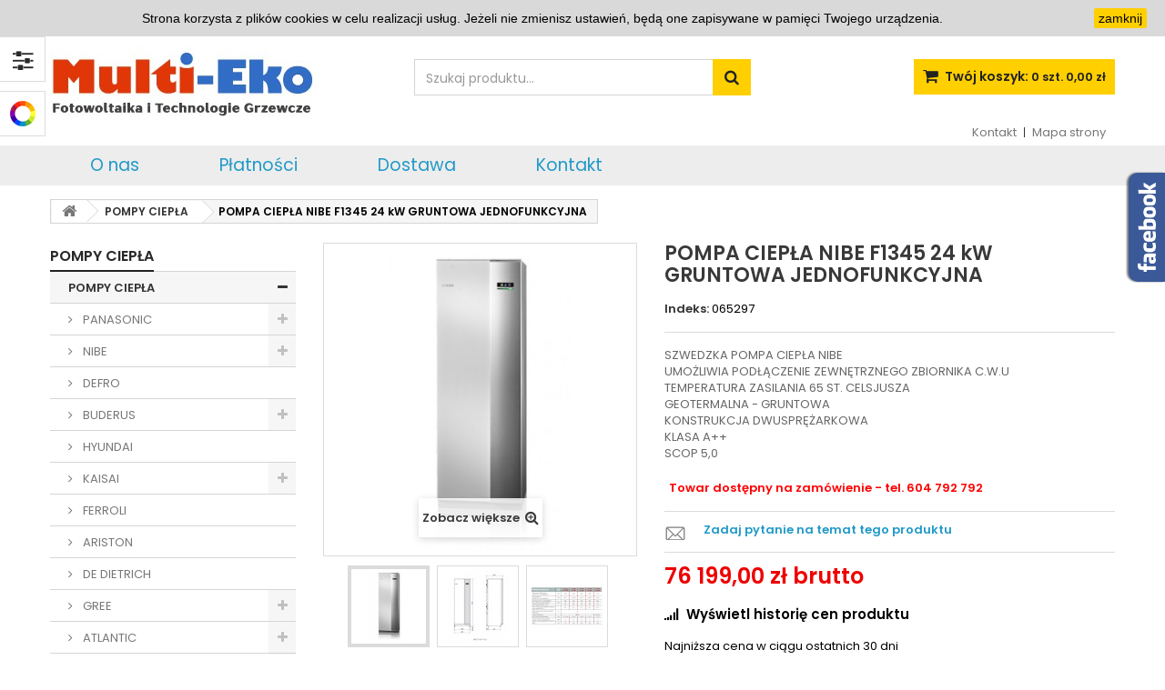

--- FILE ---
content_type: text/html; charset=utf-8
request_url: https://multi-eko.pl/pompyciepla/1792-pompa-ciepla-nibe-f1345-24-kw-gruntowa-jednofunkcyjna.html
body_size: 54091
content:
<!DOCTYPE HTML>
<!--[if lt IE 7]> <html class="no-js lt-ie9 lt-ie8 lt-ie7" lang="pl-pl"><![endif]-->
<!--[if IE 7]><html class="no-js lt-ie9 lt-ie8 ie7" lang="pl-pl"><![endif]-->
<!--[if IE 8]><html class="no-js lt-ie9 ie8" lang="pl-pl"><![endif]-->
<!--[if gt IE 8]> <html class="no-js ie9" lang="pl-pl"><![endif]-->
<html id="mycss"  lang="pl-pl">
	<head>
	<!-- Google Tag Manager -->
 
<!-- End Google Tag Manager -->
		<meta charset="utf-8" />
		<!-- Global site tag (gtag.js) - Google Analytics -->
		
		
		<title>Pompa Ciepła NIBE F1345 24kW - Multi-Eko.pl</title>
					<meta name="description" content="NIBE F1345 to kompaktowa pompa ciepła nowej generacji, przeznaczona do ogrzewania i produkcji c.w.u. w domach jednorodzinnych. Charakteryzuje ją niezwykle cicha praca oraz wysoka efektywność." />
							<meta name="keywords" content="pompa ciepła,pompa ciepla,popmpa gruntowa,nibe f1245,6kw,multi-eko.pl" />
				<meta name="generator" content="PrestaShop" />
		<meta name="robots" content="index,follow" />
		<meta name="viewport" content="width=device-width, minimum-scale=0.25, maximum-scale=1.6, initial-scale=1.0" />
		<meta name="apple-mobile-web-app-capable" content="yes" />
		<link rel="icon" type="image/vnd.microsoft.icon" href="/img/favicon.ico?1732879116" />
		<link rel="shortcut icon" type="image/x-icon" href="/img/favicon.ico?1732879116" />
									<link rel="stylesheet" href="https://multi-eko.pl/themes/AngarTheme/cache/v_410_79c82d13d46d5fd88223765553e0a7d8_all.css" type="text/css" media="all" />
							<link rel="stylesheet" href="https://multi-eko.pl/themes/AngarTheme/cache/v_410_c1bb31e2f03fadfdc659940cc14955dc_print.css" type="text/css" media="print" />
									
<style>


body { background-color: #ffffff; }
body ul.product_list.grid li.hovered h5, body ul.product_list.grid > li .product-container h5 { height: 32px; }

body ul.product_list.grid > li .product-container h5 a.product-name { font-size: 14px; line-height: 16px; }



@media (min-width: 992px) {

header .row #header_logo {
padding-top: 0px;
}

}







header .nav{
background: #f6f6f6;
}

#currencies-block-top,
#languages-block-top,
header .nav,
.header_user_info,
.header_user_info a,
.shop-phone,
.shop-phone:last-child,
#contact-link a{
border-color: #d6d4d4;
}

.header_user_info a,
.header_user_info > span,
.shop-phone,
#contact-link a,
#currencies-block-top div.current,
#languages-block-top div.current{
color: #000000;
}

.header_user_info a.account,
.shop-phone strong,
#currencies-block-top div.current strong{
color: #222222;
}

.shop-phone i{
color: #222222;
}




header{
background: #ffffff;
}

#search_block_top .btn.button-search{
background: #ffcf00;
}

#search_block_top .btn.button-search:hover{
background: #222222;
}

a.account_cart_rwd{
background: #222222;
}

#header .shopping_cart{
background: #ffcf00;
}




#homepage-slider .bx-wrapper .bx-pager.bx-default-pager a:hover,
#homepage-slider .bx-wrapper .bx-pager.bx-default-pager a.active{
background: #ffcf00;
}




@media (min-width: 768px) {
#block_top_menu{
background: #ededed;
}
}

.cat-title{
background: #ededed;
color: #229ac8;
}

.menu_sep2 .cat-title,
body #page #block_top_menu,
body #page .sf-menu > li{
border-color: #229ac8;
}

@media (min-width: 768px) {
.sf-menu > li > a{
color: #229ac8;
}
}

.sf-menu > li.sfHover > a,
.sf-menu > li > a:hover,
.sf-menu > li.sfHoverForce > a {
color: #2e2b2b;
background: #ffcf00;
}

@media (min-width: 768px) {
.submenu2 .sf-menu li ul li a:hover{
background: #229ac8;
}
}

@media (max-width: 767px) {
.sf-menu > li.sfHover > a, .sf-menu > li > a:hover, .sf-menu > li.sfHoverForce > a { background: #229ac8; }
}



.column .shopping_cart > a:first-child b,
#columns .block .title_block a,
#columns .block .title_block span{
border-color: #222222;
}

#columns .block_content .price{
color: #ee0000;
}



#home-page-tabs > li.active a,
#home-page-tabs > li a:hover,
h4.index_title a,
h4.index_title span{
border-color: #222222;
}



.new-label { background: #ffcf00; }

body ul.product_list.grid > li .product-container h5 a.product-name {
color: #222222;
}

ul.product_list .price {
color: #ee0000;
}

.button.ajax_add_to_cart_button span,
.cart_block .cart-buttons a#button_order_cart span {
background: #ffcf00;
color: #000000;
border-color: #ffcf00;
}

.button.ajax_add_to_cart_button:hover span,
.cart_block .cart-buttons a#button_order_cart span:hover {
background: #222222;
color: #ffffff;
border-color: #222222;
}



div#angarinfo_block .icon_cms{
color: #ffcf00;
}

.footer-container{
background: #222222;
}

.footer-container,
.footer-container #footer h4,
#footer #newsletter_block_left,
.footer-container #footer #social_block{
border-color: #343434;
}

.footer-container #footer h4 span,
.footer-container #footer h4 a{
border-color: #ffcf00;
}

.footer-container #footer h4,
.footer-container #footer h4 a,
.footer-container #footer a,
.footer-container #footer #block_contact_infos ul,
.footer-container #footer #block_contact_infos > div ul li > span,
.footer-container #footer #block_contact_infos > div ul li > span a,
#footer #newsletter_block_left h4,
.footer-container #footer #social_block h4{
color: #ffffff;
}

#footer #newsletter_block_left .form-group .button-small{
background: #ffcf00;
}

#footer #newsletter_block_left .form-group .button-small:hover{
background: #ffcf00;
}

.footer-container #footer .bottom-footer{
background: #222222;
border-color: #343434;
color: #ffffff;
}



.our_price_display,
.our_price_display .price{
color: #ee0000;
}

.box-info-product .exclusive {
background: #222222;
color: #ffffff;
border-color: #222222;
}

.box-info-product .exclusive:hover {
background: #ffcf00;
color: #000000;
border-color: #ffcf00;
}

h3.page-product-heading span,
.product_tabs2 ul#more_info_tabs li a.selected{
border-color: #000000;
}



.button.button-medium {
background: #43b754;
color: #ffffff;
border-color: #399a49;
}

.button.button-medium:hover {
background: #3aa04c;
color: #ffffff;
border-color: #196f28;
}

.button.button-small {
background: #ededed;
color: #229ac8;
border-color: #ffffff;
}

.button.button-small:hover {
background: #ffcf00;
color: #000000;
border-color: #ffcf00;
}



#home_categories h4.homecat_title span {
border-color: #222222;
}

#home_categories ul li h2 span {
background: #222222;
}

#home_categories ul li a.view_more {
background: #ffcf00;
color: #000000;
border-color: #ffcf00;
}

#home_categories ul li a.view_more:hover {
background: #222222;
color: #ffffff;
border-color: #222222;
}

#home_cat_product h4.catprod_title span {
border-color: #222222;
}

#home_cat_product ul li .right-block .price {
color: #ee0000;
}

#home_cat_product ul li .left-block .new-label {
background: #ffcf00;
}



#home_man h4.man_title span {
border-color: #222222;
}

</style>
<style type="text/css" id="customcssfree_style">


</style>
<script type="application/ld+json">
{
  "@context": "https://schema.org",
  "@type": "WebSite",
  "url": "https://multi-eko.pl/",
  "potentialAction": {
    "@type": "SearchAction",
    "target": "https://multi-eko.pl/szukaj?search_query={search_term_string}",
    "query-input": "required name=search_term_string"
  }
}
</script>
    <meta property="og:type" content="product" />
    <meta property="og:url" content="https://multi-eko.pl/pompyciepla/1792-pompa-ciepla-nibe-f1345-24-kw-gruntowa-jednofunkcyjna.html" />
    <meta property="og:title" content="POMPA CIEPŁA NIBE F1345 24 kW GRUNTOWA JEDNOFUNKCYJNA" />
    <meta property="og:site_name" content="Multi-Eko" />
    <meta property="og:description" content="SZWEDZKA POMPA CIEPŁA NIBE UMOŻLIWIA PODŁĄCZENIE ZEWNĘTRZNEGO ZBIORNIKA C.W.U TEMPERATURA ZASILANIA 65 ST. CELSJUSZA GEOTERMALNA - GRUNTOWA KONSTRUKCJA DWUSPRĘŻARKOWA KLASA A++ SCOP 5,0" />
    <meta property="og:image" content="https://multi-eko.pl/2677-large_default/pompa-ciepla-nibe-f1345-24-kw-gruntowa-jednofunkcyjna.jpg" />
    <meta property="product:pretax_price:amount" content="61950.41" />
    <meta property="product:pretax_price:currency" content="PLN" />
    <meta property="product:price:amount" content="76199" />
    <meta property="product:price:currency" content="PLN" />


		
		<link rel="stylesheet" href="https://fonts.googleapis.com/css?family=Poppins:400,600&amp;subset=latin,latin-ext" type="text/css" media="all" />
		
	<!--[if IE 8]>
		
<script src="https://oss.maxcdn.com/libs/html5shiv/3.7.0/html5shiv.js"></script>
		
<script src="https://oss.maxcdn.com/libs/respond.js/1.3.0/respond.min.js"></script>
		<![endif]-->
		
	<script type="application/ld+json">
	{
		"@context": "http://schema.org",
		"@type": "LocalBusiness",
		"address": {
			"@type": "PostalAddress",
			"addressLocality": "Toruń",
			"streetAddress": "Lipnowska 27",
			"postalCode": "87-100",
			"addressRegion": "kujawsko-pomorskie"
		},
		"name": "Multi-Eko Virtus Sun Polska Sp. z o.o.",
		"email": "biuro@virtussun.pl",
		"telephone": "566528963",
		"vatID": "8792678229",
		"image": "https://multi-eko.pl/img/multi-eko-logo-1518680449.jpg"
	}
	</script>	
		
	</head>

	
	<body id="product" class="product product-1792 product-pompa-ciepla-nibe-f1345-24-kw-gruntowa-jednofunkcyjna category-239 category-pompyciepla show-left-column hide-right-column lang_pl 
	no_bg #ffffff bg_attatchment_fixed bg_position_tl bg_repeat_xy bg_size_initial slider_position_top slider_controls_black banners_top4 banners_top_tablets5 banners_top_phones4 banners_bottom2 banners_bottom_tablets2 banners_bottom_phones1 submenu2 pl_1col_qty_2 pl_2col_qty_2 
	pl_3col_qty_3 pl_1col_qty_bigtablets_4 pl_2col_qty_bigtablets_3 pl_3col_qty_bigtablets_2 pl_1col_qty_tablets_3 pl_1col_qty_phones_1 home_tabs1 pl_border_type2 32 14 16 pl_button_icon_no pl_button_qty2 pl_desc_no pl_reviews_no pl_availability_yes product_layout2 product_hide_condition1 product_hide_print2 product_tabs1 order_gender_hide order_birthday_hide  menu_sep0 header_sep1 slider_boxed 
	feat_cat_style3 feat_cat4 feat_cat_bigtablets3 feat_cat_tablets2 feat_cat_phones0 ">

<!-- Google Tag Manager (noscript) -->
<noscript><iframe src="https://www.googletagmanager.com/ns.html?id=GTM-TZQGW6C"
height="0" width="0" style="display:none;visibility:hidden"></iframe></noscript>
<!-- End Google Tag Manager (noscript) -->
					<div id="page">
			<div class="header-container">
				<header id="header">
																										<div class="nav">
							<div class="container">
								<div class="row">
									<nav><!-- Block user information module NAV  -->

<div class="header_user_info">

	<span class="welcome">Witaj,</span>
	
			<a class="account" href="https://multi-eko.pl/moje-konto" rel="nofollow" title="Zaloguj się do swojego konta klienta">
			Zaloguj się lub zarejestruj
		</a>
	</div>

<!-- /Block usmodule NAV --><!-- Block languages module -->



<!-- /Block languages module -->
<div id="contact_nav">

<div id="contact-link" >
	<a href="https://multi-eko.pl/kontakt" title="Kontakt z nami">Kontakt z nami</a>
</div>
	<span class="shop-phone">
		<i class="icon-phone"></i><span class="shop-phone_text">Telefon:</span> <strong> 602 155 007 lub 889 807 808</strong>
	</span>

	<span class="shop-phone shop-email">
		<i class="icon-envelope"></i><span class="shop-phone_text">E-mail:</span> <strong>kontakt@multi-eko.pl</strong>
	</span>

</div></nav>
								</div>
							</div>
						</div>
										<div>
						<div class="container">
							<div class="row">
								<div id="header_logo">
									<a href="https://multi-eko.pl/" title="Multi-Eko">
										<img class="logo img-responsive" src="https://multi-eko.pl/img/multi-eko-logo-1644431926.jpg" alt="Multi-Eko" width="290" height="78"/>
									</a>
								</div>
								<!-- MODULE Block cart -->

<div class="cart_container col-sm-4 clearfix">
	<div class="shopping_cart"> 
		<a href="https://multi-eko.pl/zamowienie" title="Pokaż mój koszyk" rel="nofollow">
			<b>Twój koszyk:</b>
			<span class="ajax_cart_quantity">0</span>
			<span class="ajax_cart_product_txt unvisible">szt.</span>
			<span class="ajax_cart_product_txt_s unvisible">szt.</span>
			<span class="ajax_cart_no_product">szt.</span>
			<span class="ajax_cart_total">
																	0,00 zł
								</span>
			
					</a>
					<div class="cart_block block exclusive">
				<div class="block_content">
					<!-- block list of products -->
					<div class="cart_block_list">
												<p class="cart_block_no_products">
							Brak produktów
						</p>
																		<div class="cart-prices">
							<div class="cart-prices-line first-line">
								<span class="price cart_block_shipping_cost ajax_cart_shipping_cost unvisible">
																			 Do ustalenia																	</span>
								<span class="unvisible">
									Wysyłka
								</span>
							</div>
																					<div class="cart-prices-line last-line">
								<span class="price cart_block_total ajax_block_cart_total">0,00 zł</span>
								<span>Razem</span>
							</div>
													</div>
						<p class="cart-buttons">
							<a id="button_order_cart" class="btn btn-default button button-small" href="https://multi-eko.pl/zamowienie" title="Realizuj zamówienie" rel="nofollow">
								<span>
									Realizuj zamówienie<i class="icon-chevron-right right"></i>
								</span>
							</a>
						</p>
					</div>
				</div>
			</div><!-- .cart_block -->
			</div>


	

<a class="account_cart_rwd" href="https://multi-eko.pl/moje-konto" title="Twoje konto" rel="nofollow"><span>Twoje konto</span></a>






</div>

	<div id="layer_cart">
		<div class="clearfix">
			<div class="layer_cart_product col-xs-12 col-md-6">
				<span class="cross" title="Zamknij okno"></span>
				<span class="title">
					<i class="icon-check"></i>Produkt dodany poprawnie do Twojego koszyka
				</span>
				<div class="product-image-container layer_cart_img">
				</div>
				<div class="layer_cart_product_info">
					<span id="layer_cart_product_title" class="product-name"></span>
					<span id="layer_cart_product_attributes"></span>
					<div>
						<strong class="dark">Ilość</strong>
						<span id="layer_cart_product_quantity"></span>
					</div>
					<div>
						<strong class="dark">Razem</strong>
						<span id="layer_cart_product_price"></span>
					</div>
				</div>
			</div>
			<div class="layer_cart_cart col-xs-12 col-md-6">
				<span class="title">
					<!-- Plural Case [both cases are needed because page may be updated in Javascript] -->
					<span class="ajax_cart_product_txt_s  unvisible">
						Ilość produktów w Twoim koszyku: <span class="ajax_cart_quantity">0</span>.
					</span>
					<!-- Singular Case [both cases are needed because page may be updated in Javascript] -->
					<span class="ajax_cart_product_txt ">
						Jest 1 produkt w Twoim koszyku.
					</span>
				</span>
				<div class="layer_cart_row">
					<strong class="dark">
						Razem produkty:
											</strong>
					<span class="ajax_block_products_total">
											</span>
				</div>

								<div class="layer_cart_row">
					<strong class="dark unvisible">
						Dostawa:&nbsp;					</strong>
					<span class="ajax_cart_shipping_cost unvisible">
													 Do ustalenia											</span>
				</div>
								<div class="layer_cart_row">
					<strong class="dark">
						Razem
											</strong>
					<span class="ajax_block_cart_total">
											</span>
				</div>
				<div class="button-container">
					<span class="continue btn btn-default button exclusive-medium" title="Kontynuuj zakupy">
						<span>
							<i class="icon-chevron-left left"></i>Kontynuuj zakupy
						</span>
					</span>
					<a class="btn btn-default button button-medium"	href="https://multi-eko.pl/zamowienie" title="Przejdź do realizacji zamówienia" rel="nofollow">
						<span>
							Przejdź do realizacji zamówienia<i class="icon-chevron-right right"></i>
						</span>
					</a>
				</div>
			</div>
		</div>
		<div class="crossseling"></div>
	</div> <!-- #layer_cart -->
	<div class="layer_cart_overlay"></div>

<!-- /MODULE Block cart -->
<!-- Block search module TOP -->
<div id="search_block_top" class="col-sm-4 clearfix">
	<form id="searchbox" method="get" action="//multi-eko.pl/szukaj" >
		<input type="hidden" name="controller" value="search" />
		<input type="hidden" name="orderby" value="position" />
		<input type="hidden" name="orderway" value="desc" />
		<input class="search_query form-control" type="text" id="search_query_top" name="search_query" placeholder="Szukaj produktu..." value="" />
		<button type="submit" name="submit_search" class="btn btn-default button-search">
			<span>Szukaj produktu...</span>
		</button>
	</form>
</div>
<!-- /Block search module TOP --><!-- AngarTheme  -->

<!-- Block permanent links module HEADER -->
<ul id="header_links">
	<li id="header_link_contact"><a href="https://multi-eko.pl/kontakt" title="Kontakt">Kontakt</a></li>
	<li id="header_link_sitemap"><a href="https://multi-eko.pl/mapa-strony" title="Mapa strony">Mapa strony</a></li>
	<li id="header_link_bookmark">
		
	</li>
</ul>
<!-- /Block permanent links module HEADER -->
							</div>
						</div>
					</div>

						<!-- Menu -->
<div id="block_top_menu" class="sf-contener clearfix col-lg-12">
	
	<div class="container">
		<div class="cat-title">Menu</div>
		<ul class="sf-menu clearfix menu-content">
			<li><a href="https://multi-eko.pl/content/4-o-nas" title="O nas">O nas</a></li>
<li><a href="https://multi-eko.pl/content/5-platnosci" title="Płatności">Płatności</a></li>
<li><a href="https://multi-eko.pl/content/7-dostawa" title="Dostawa">Dostawa</a></li>
<li><a href="https://multi-eko.pl/kontakt" title="Kontakt">Kontakt</a></li>
 
					</ul>
	</div>
</div>
	<!--/ Menu -->

					<div class="clearfix"></div>

				</header>
			</div>

			
										
			<div class="columns-container">
				<div id="columns" class="container">
											
<!-- Breadcrumb -->
<div class="breadcrumb clearfix">
	<a class="home" href="https://multi-eko.pl/" title="Powr&oacute;t do strony gł&oacute;wnej"><i class="icon-home"></i></a>
			<span class="navigation-pipe">&gt;</span>
					<span class="navigation_page"><span itemscope itemtype="http://data-vocabulary.org/Breadcrumb"><a itemprop="url" href="https://multi-eko.pl/239-pompyciepla" title="POMPY CIEPŁA" ><span itemprop="title">POMPY CIEPŁA</span></a></span><span class="navigation-pipe">></span>POMPA CIEPŁA NIBE F1345 24 kW GRUNTOWA JEDNOFUNKCYJNA</span>
			</div>
<!-- /Breadcrumb -->

					
																
					<div class="row">
												<div id="left_column" class="column col-xs-12 col-sm-3"><!-- Block categories module -->
<div id="categories_block_left" class="block">
	<h2 class="title_block">
		<span>
							POMPY CIEPŁA
					</span>
	</h2>
	<div class="block_content">
		<ul class="tree dhtml">
												
<li >
	<a 
	href="https://multi-eko.pl/239-pompyciepla" class="selected" title="Pompy ciepła powietrzne i gruntowe 
 Pompy ciepła, zarówno powietrzne, jak i gruntowe, to przede wszystkim obniżone rachunki za ogrzewanie oraz niskie koszty eksploatacji. W ofercie posiadamy produkty pochodzące od takich producentów jak Panasonic, czy Nibe. Dzięki nim możliwe są oszczędności sięgające nawet 3000 zł rocznie! Przeciętnie urządzenie, która zużywa 1 kWh energii elektrycznej, dostarcza 4 kWh ciepła. 
 Do zalet pomp ciepła należy także fakt, że są urządzeniami ekologicznymi – w miejscu ich eksploatacji nie powstają żadne spaliny, zatem nie zanieczyszczamy środowiska naturalnego. W swojej pracy wykorzystują odnawialną energię, która znajduje się w gruncie, wodzie lub powietrzu. Dzięki temu, do ich obsługi nie trzeba wykorzystywać paliw, takich jak gazy, węgiel lub drewno opałowe. 
 Pompa ciepła, zarówno gruntowe, jak i powietrzne, Panasonic lub Nibe można zamontować prawie w każdym obiekcie, np. w blokach mieszkalnych. Są także najbezpieczniejszym sposobem ogrzewania obiektu. Przy ich użyciu nie ma ryzyka wybuchu (jak w przypadku instalacji gazowej) czy zaczadzenia (jak w przypadku instalacji olejowej czy paliwowej). Ciągle rosnąca popularność pomp ciepła sprawia, że ponoszone koszty są coraz mniejsze. ">
		POMPY CIEPŁA
	</a>
			<ul>
												
<li >
	<a 
	href="https://multi-eko.pl/306-panasonic" title="">
		PANASONIC
	</a>
			<ul>
												
<li >
	<a 
	href="https://multi-eko.pl/355-monoblok" title="">
		MONOBLOK
	</a>
	</li>

																
<li class="last">
	<a 
	href="https://multi-eko.pl/356-split" title="">
		SPLIT
	</a>
	</li>

									</ul>
	</li>

																
<li >
	<a 
	href="https://multi-eko.pl/307-nibe" title="">
		NIBE
	</a>
			<ul>
												
<li >
	<a 
	href="https://multi-eko.pl/364-monoblok" title="">
		MONOBLOK
	</a>
	</li>

																
<li >
	<a 
	href="https://multi-eko.pl/365-split" title="">
		SPLIT
	</a>
	</li>

																
<li class="last">
	<a 
	href="https://multi-eko.pl/366-gruntowe" title="">
		GRUNTOWE
	</a>
	</li>

									</ul>
	</li>

																
<li >
	<a 
	href="https://multi-eko.pl/350-defro" title="">
		DEFRO
	</a>
	</li>

																
<li >
	<a 
	href="https://multi-eko.pl/352-buderus" title="">
		BUDERUS
	</a>
			<ul>
												
<li >
	<a 
	href="https://multi-eko.pl/367-monoblok" title="">
		MONOBLOK
	</a>
	</li>

																
<li >
	<a 
	href="https://multi-eko.pl/368-split" title="">
		SPLIT
	</a>
	</li>

																
<li >
	<a 
	href="https://multi-eko.pl/369-gruntowe" title="">
		GRUNTOWE
	</a>
	</li>

																
<li class="last">
	<a 
	href="https://multi-eko.pl/370-cwu" title="">
		C.W.U
	</a>
	</li>

									</ul>
	</li>

																
<li >
	<a 
	href="https://multi-eko.pl/354-hyundai" title="">
		HYUNDAI
	</a>
	</li>

																
<li >
	<a 
	href="https://multi-eko.pl/396-pompy-ciepla-kaisai" title="">
		KAISAI
	</a>
			<ul>
												
<li >
	<a 
	href="https://multi-eko.pl/397-pompy-ciepla-split-arctic-kaisai" title="">
		Split Arctic
	</a>
	</li>

																
<li >
	<a 
	href="https://multi-eko.pl/398-pompy-ciepla-monoblok-arctic" title="">
		Monoblok Arctic 6-16 kW
	</a>
	</li>

																
<li class="last">
	<a 
	href="https://multi-eko.pl/424-monoblok-r290" title="">
		Monoblok R290
	</a>
	</li>

									</ul>
	</li>

																
<li >
	<a 
	href="https://multi-eko.pl/413-ferroli" title="">
		FERROLI
	</a>
	</li>

																
<li >
	<a 
	href="https://multi-eko.pl/414-ariston" title="">
		ARISTON
	</a>
	</li>

																
<li >
	<a 
	href="https://multi-eko.pl/420-de-dietrich" title="">
		DE DIETRICH
	</a>
	</li>

																
<li >
	<a 
	href="https://multi-eko.pl/422-gree" title="">
		GREE
	</a>
			<ul>
												
<li class="last">
	<a 
	href="https://multi-eko.pl/423-versati-split" title="">
		VERSATI SPLIT
	</a>
	</li>

									</ul>
	</li>

																
<li class="last">
	<a 
	href="https://multi-eko.pl/425-atlantic" title="">
		ATLANTIC
	</a>
			<ul>
												
<li >
	<a 
	href="https://multi-eko.pl/426-extensa-ai-duo-r32" title="">
		EXTENSA AI DUO R32
	</a>
	</li>

																
<li >
	<a 
	href="https://multi-eko.pl/430-exelia-ai-tri-duo" title="">
		EXELIA AI TRI DUO
	</a>
	</li>

																
<li class="last">
	<a 
	href="https://multi-eko.pl/438-excelia-al-tri" title="">
		EXCELIA AL TRI
	</a>
	</li>

									</ul>
	</li>

									</ul>
	</li>

																
<li >
	<a 
	href="https://multi-eko.pl/240-fotowoltaika" title="Fotowoltaika - instalacje fotowoltaiczne, zestawy 
 Instalacja fotowoltaiczna to coraz powszechniej spotykany element domków jednorodzinnych, budynków użytkowych oraz wielu innych obiektów. Dzieje się tak dlatego, że technologia umożliwiającą produkcję energii elektrycznej ze światła słonecznego jest coraz powszechniej wykorzystywana w naszym kraju.Proces przemiany światła słonecznego w energię elektryczną następuje w ogniwach. Najbardziej popularne są ogniwa krzemowe monokrystaliczne. W naszym sklepie można nabyć zarówno zestaw fotowoltaiczny, jak i oddzielne panele, moduły PV oraz inne akcesoria. Systemy tego typu to nie tylko źródło czystej energii, pozwalające ograniczać emisję dwutlenku węgla, ale także możliwość obniżenia rachunku za energię lub możliwość generowania dodatkowego zysku ze sprzedaży energii (Prosument). 
 Nasz sklep oferuje panele i moduły PV, inwertery i falowniki, niezbędne środki do czyszczenia, elementy służące do mocowania instalacji oraz ustawienia jej w taki sposób, by docierało do niej jak najwięcej światła słonecznego. Bardzo dobrym wyjściem jest nabycie zestawu, ponieważ znajdują się w nim wszystkie niezbędne produkty, pozwalające czerpać przyjazną środowisku energię.">
		FOTOWOLTAIKA
	</a>
			<ul>
												
<li >
	<a 
	href="https://multi-eko.pl/257-zestawy-fotowoltaiczne" title="Wykorzystanie energii odnawialnej staje się coraz popularniejsze, dzieje się tak dlatego, że dzięki niej można zadbać o środowisko, a przy tym sporo zaoszczędzić. Najpopularniejszą metodą pozyskania przyjaznego dla środowiska prądu jest wykorzystanie instalacji fotowoltaicznej. Jej głównym elementem są panele słoneczne, które najczęściej montowane są na powierzchni dachu za pomocą trackerów, umożliwiających ich ustawienie w taki sposób, by padało na nie jak najwięcej promieniowania słonecznego. Oferujemy zarówno gotowe zestawy, zawierające wszystkie niezbędne elementy instalacji, jak i pojedyncze panele. Poszczególne produkty różnią się od siebie mocą. Posiadamy zarówno modele o mocy między 275 W, a 300 W. Wykorzystując tę technologię można stać się niezależnym od prądu oferowanego przez elektrownię. Efektywność paneli zależna jest od nasłonecznienia miejsca, w którym będą założone.">
		ZESTAWY FOTOWOLTAICZNE
	</a>
	</li>

																
<li >
	<a 
	href="https://multi-eko.pl/323-panele-moduly-pv" title="">
		PANELE / MODUŁY PV
	</a>
			<ul>
												
<li >
	<a 
	href="https://multi-eko.pl/431-ja-solar" title="">
		JA SOLAR
	</a>
	</li>

																
<li >
	<a 
	href="https://multi-eko.pl/433-suntech" title="">
		SUNTECH
	</a>
	</li>

																
<li >
	<a 
	href="https://multi-eko.pl/434-astroenergy" title="">
		ASTROENERGY
	</a>
	</li>

																
<li >
	<a 
	href="https://multi-eko.pl/435-phono-solar" title="">
		PHONO SOLAR
	</a>
	</li>

																
<li >
	<a 
	href="https://multi-eko.pl/439-trina-solar" title="">
		TRINA SOLAR
	</a>
	</li>

																
<li class="last">
	<a 
	href="https://multi-eko.pl/440-sunlink-pv" title="">
		SUNLINK PV
	</a>
	</li>

									</ul>
	</li>

																
<li >
	<a 
	href="https://multi-eko.pl/258-inwertery-falowniki" title="">
		INWERTERY / FALOWNIKI
	</a>
			<ul>
												
<li >
	<a 
	href="https://multi-eko.pl/384-sofar-solar" title="">
		SOFAR SOLAR
	</a>
	</li>

																
<li >
	<a 
	href="https://multi-eko.pl/385-solar-edge" title="">
		SOLAR EDGE
	</a>
	</li>

																
<li >
	<a 
	href="https://multi-eko.pl/386-huawei" title="">
		HUAWEI
	</a>
	</li>

																
<li >
	<a 
	href="https://multi-eko.pl/387-kostal" title="">
		KOSTAL
	</a>
	</li>

																
<li >
	<a 
	href="https://multi-eko.pl/395-watt" title="">
		WATT
	</a>
	</li>

																
<li >
	<a 
	href="https://multi-eko.pl/429-foxess" title="">
		FOXESS
	</a>
	</li>

																
<li class="last">
	<a 
	href="https://multi-eko.pl/441-hoymiles" title="">
		HOYMILES
	</a>
	</li>

									</ul>
	</li>

																
<li >
	<a 
	href="https://multi-eko.pl/399-przewody-solarne" title="">
		PRZEWODY SOLARNE
	</a>
	</li>

																
<li class="last">
	<a 
	href="https://multi-eko.pl/419-magazyny-energii" title="">
		MAGAZYNY ENERGII
	</a>
	</li>

									</ul>
	</li>

																
<li >
	<a 
	href="https://multi-eko.pl/388-rekuperacja" title="Rekuperacja jest instalacją umożliwiającą ograniczenie strat ciepła spowodowanych wentylacją budynku. Rekuperator umożliwia znaczne zmniejszenie energii potrzebnej do ogrzania nawiewanego do budynku powietrza. Jest zatem koniecznością w budownictwie energooszczędnym. Rekuperację stosuje się zarówno w budynkach użyteczności publicznej, jak również w prywatnych domach.">
		REKUPERACJA
	</a>
			<ul>
												
<li >
	<a 
	href="https://multi-eko.pl/389-defro" title="">
		DEFRO
	</a>
	</li>

																
<li >
	<a 
	href="https://multi-eko.pl/391-dospel" title="">
		DOSPEL
	</a>
	</li>

																
<li >
	<a 
	href="https://multi-eko.pl/392-vents" title="">
		VENTS
	</a>
	</li>

																
<li >
	<a 
	href="https://multi-eko.pl/393-zehnder" title="">
		ZEHNDER
	</a>
	</li>

																
<li >
	<a 
	href="https://multi-eko.pl/404-spiroflex" title="">
		SPIROFLEX
	</a>
	</li>

																
<li class="last">
	<a 
	href="https://multi-eko.pl/406-berluf" title="">
		BERLUF
	</a>
	</li>

									</ul>
	</li>

																
<li >
	<a 
	href="https://multi-eko.pl/247-zbiorniki-cwu-buforowe" title="Ogrzewanie wody w zależności od typu zbiornika. Bez wężownicy, z jedną wężownicą, z dwoma wężownicami. Np.  w sezonie grzewczym za pomocą wężownicy zasilanej z sieci C.O., w sezonie letnim za pomocą wężownicy zasilanej z kolektorów słonecznych, dogrzewanie wody użytkowej za pomocą opcjonalnie zainstalowanej grzałki elektrycznej.  
 Zastosowanie wężownicy spiralnej gwarantuje szybkie ogrzewanie wody użytkowej.">
		ZBIORNIKI CWU / BUFOROWE
	</a>
			<ul>
												
<li >
	<a 
	href="https://multi-eko.pl/318-podgrzewacze-cwu" title="">
		PODGRZEWACZE C.W.U.
	</a>
			<ul>
												
<li >
	<a 
	href="https://multi-eko.pl/248-bez-wezownicy" title="">
		BEZ WĘŻOWNICY
	</a>
	</li>

																
<li >
	<a 
	href="https://multi-eko.pl/249-1-wezownica" title="">
		1 WĘŻOWNICA
	</a>
	</li>

																
<li >
	<a 
	href="https://multi-eko.pl/250-2-wezownice" title="">
		2 WĘŻOWNICE
	</a>
	</li>

																
<li >
	<a 
	href="https://multi-eko.pl/332-z-wezownica-maxi" title="">
		Z WĘŻOWNICĄ MAXI
	</a>
	</li>

																
<li class="last">
	<a 
	href="https://multi-eko.pl/321-dwuplaszczowe" title="">
		DWUPŁASZCZOWE
	</a>
	</li>

									</ul>
	</li>

																
<li >
	<a 
	href="https://multi-eko.pl/319-zbiorniki-buforowe" title="">
		ZBIORNIKI BUFOROWE
	</a>
			<ul>
												
<li >
	<a 
	href="https://multi-eko.pl/340-bez-wezownicy" title="">
		BEZ WĘŻOWNICY
	</a>
	</li>

																
<li >
	<a 
	href="https://multi-eko.pl/341-1-wezownica" title="">
		1 WĘŻOWNICA
	</a>
	</li>

																
<li class="last">
	<a 
	href="https://multi-eko.pl/342-2-wezownice" title="">
		2 WĘŻOWNICE
	</a>
	</li>

									</ul>
	</li>

																
<li >
	<a 
	href="https://multi-eko.pl/322-zbiorniki-kombinowane" title="">
		ZBIORNIKI KOMBINOWANE
	</a>
	</li>

																
<li >
	<a 
	href="https://multi-eko.pl/333-bojlery_elektryczne" title="">
		BOJLERY ELEKTRYCZNE
	</a>
	</li>

																
<li class="last">
	<a 
	href="https://multi-eko.pl/344-zbiorniki-higieniczne-spiro" title="Higieniczność wody zbiorników spiro jest wynikiem zastosowania wężownicy wykonanej ze stali szlachetnej (atest do wody pitnej).">
		ZBIORNIKI HIGIENICZNE SPIRO
	</a>
			<ul>
												
<li >
	<a 
	href="https://multi-eko.pl/410-bez-wezownicy" title="">
		BEZ WĘŻOWNICY
	</a>
	</li>

																
<li >
	<a 
	href="https://multi-eko.pl/411-1-wezownica" title="">
		1 WĘŻOWNICA
	</a>
	</li>

																
<li class="last">
	<a 
	href="https://multi-eko.pl/412-2-wezownice" title="">
		2 WĘŻOWNICE
	</a>
	</li>

									</ul>
	</li>

									</ul>
	</li>

																
<li >
	<a 
	href="https://multi-eko.pl/241-kotly-piece-co" title="Centralne ogrzewanie - piece i kotły 
 W naszej ofercie znajdziecie Państwo tradycyjne kotły zasypowe, piece na ekogroszek, elektryczne, na pellet oraz nowoczesne modele piątej klasy emisji spalin o podwyższonym standardzie. Poszczególne modele różnią się, przede wszystkim, rodzajem paliwa jakie można w nich stosować. Każde z urządzeń dostępnych w naszym sklepie, jest zgodne z przepisami dotyczącymi emisji substancji szkodliwych aktualnie obowiązującymi na terytorium Polski. 
 Posiadamy wieloletnie doświadczenie w instalacji systemów grzewczych. Naszym Klientom i Inwestorom rekomendujemy jedynie sprawdzone modele pieców centralnego ogrzewania, zasypowych, na ekogroszek, na pellet. Do każdego zakupionego u nas kotła Klient ma możliwość dobrania akcesoriów w bardzo promocyjnych cenach. Oferowany osprzęt to sterowniki MTS, wentylatory, termometry, termostaty oraz wiele innych niezbędnych akcesoriów. W naszej ofercie znajdują się produkty pochodzące od znanych producentów, takich jak Defro, Sas, Kostrzewa, Pereko, Ogniwo, Sztoker, MPM, Sekom, Metal-fach. 
 Po więcej informacji odnośnie kotłów jak i dodatkowego wyposażenia prosimy o kontakt pod numer  604 792 792.">
		KOTŁY / PIECE C.O.
	</a>
			<ul>
												
<li >
	<a 
	href="https://multi-eko.pl/401-kotly-5-klasy-o-podwyzszonym-standardzie" title="Posiadamy bogatą ofertę kotłów na pelet o podwyższonym standardzie m. in. takich marek:  Defro, Kostrzewa, SAS, Metal-Fach.  
 Więcej informacji - tel.  604 792 792  lub  694 802 007  ">
		KOTŁY 5 KLASY O PODWYŻSZONYM STANDARDZIE
	</a>
	</li>

																
<li >
	<a 
	href="https://multi-eko.pl/305-kotly-piece-elektryczne" title="Kotły elektryczne są urządzeniami charakteryzującymi się wysoką wydajnością, a przy tym bardzo tanią eksploatacją. Z tego powodu są coraz częściej instalowane nie tylko w domach prywatnych, ale także na osiedlach mieszkaniowych, w przedsiębiorstwach, czy w obiektach użyteczności publicznej. Ich nowoczesna konstrukcja sprawia, że stanowią bardzo dobrą alternatywę dla pieców gazowych oraz na paliwo stałe. 
 Kotły elektryczne są bardzo wydajne dzięki temu, że niemal cała moc cieplna wytwarzana w komorze grzewczej urządzenia jest oddawana do wody. Oferowane przez nas urządzenia są wykonane z wysokiej jakości materiałów, co zapewnia im bardzo dużą trwałość oraz żywotność sięgającą nawet 50 lat.">
		KOTŁY / PIECE ELEKTRYCZNE
	</a>
	</li>

																
<li >
	<a 
	href="https://multi-eko.pl/271-kotly-piece-na-pelet" title="Posiadamy atrakcyjną ofertę kotłów na pelet m. in. takich marek:  Pereko, Defro, Kostrzewa, SAS, Ogniwo, Sekom, Sztoker.  
  W ofercie sklepu zamieszczone są tylko wybrane modele kotów. Pozostałe modele dostarczane są bezpośrednio od producenta.  
 Więcej informacji - tel.  604 792 792 lub 694 802 007">
		KOTŁY / PIECE NA PELET
	</a>
	</li>

																
<li >
	<a 
	href="https://multi-eko.pl/407-kotly-piece-na-pelet-i-drewno" title="Kotły spalające pellet i drewno nazywane są kotłami kombinowanymi. Piece te są idealnym rozwiązaniem dla osób, które mają dostęp do drewna lub posiadają własny las. Wykorzystanie własnego lub taniego paliwa pozwala obniżyć koszty ogrzewania. Współczesne piece na drewno i pelet, to ekologiczne urządzenia 5 klasy. 
  Więcej informacji - tel.  604 792 792 lub 694 802 007">
		KOTŁY / PIECE NA PELET I DREWNO
	</a>
	</li>

																
<li >
	<a 
	href="https://multi-eko.pl/405-kotly-zgazowujace-drewno" title="Kotły zgazowujące drewno  to ekologiczne piece na drewno drzew liściastych, w których proces spalania przebiega dwuetapowo i na zasadzie dolnego spalania. Instalacja co. powinna być wyposażona w zbiornik buforowy i posiadać przystosowany komin.   
  Kontakt tel. 604 792 792  lub  694 802 007">
		KOTŁY ZGAZOWUJĄCE DREWNO
	</a>
	</li>

																
<li >
	<a 
	href="https://multi-eko.pl/246-kotly-piece-na-ekogroszek" title="Posiadamy szeroki asortyment kotłów na ekogroszek m.in. takich marek:  Pereko, Defro, SAS, Ogniwo, Sekom, Sztoker.  
  W sklepie prezentujemy głównie popularne modele kotów, pozostałe dostarczane są bezpośrednio od producenta.  
  Więcej informacji - tel.  604 792 792">
		KOTŁY / PIECE NA EKOGROSZEK
	</a>
	</li>

																
<li >
	<a 
	href="https://multi-eko.pl/245-kotly-piece-zasypowe" title="Prezentujemy atrakcyjną ofertę pieców zasypowych c.o. na węgiel takich marek jak m.in.:  Defro, SAS, Pereko, Ogniwo, MPM  .  
  W sklepu zamieszczone są głównie popularne modele kotów. Pozostałem modele dostarczane są na życzenie Klienta bezpośrednio od producenta  .  
  Zadzwoń - tel. 604 792 792 lub 694 802 007.">
		KOTŁY / PIECE ZASYPOWE
	</a>
	</li>

																
<li >
	<a 
	href="https://multi-eko.pl/408-kotly-na-ekogroszek-i-pelet" title="W naszej ofercie dostępne są również kotły 5 klasy spalające ekogroszek i pellet, a także kotły na pellet jako podstawowe paliwo ale z możliwością spalania ekogroszku. Proszę pamiętać, że rekomendowane przez producenta jest zawsze paliwo podstawowe. 
  Więcej informacji - tel.  604 792 792 lub 694 802 007">
		KOTŁY NA EKOGROSZEK I PELLET
	</a>
	</li>

																
<li >
	<a 
	href="https://multi-eko.pl/409-kotly-na-wegiel-i-drewno" title="W naszej ofercie dostępne są również kotły zasypowe na węgiel, w których można spalać także drewno. Ogrzewania domu drewnem pozwala często sporo zaoszczędzić. 
  Więcej informacji - tel.  604 792 792 lub 694 802 007">
		KOTŁY NA WĘGIEL I DREWNO
	</a>
	</li>

																
<li class="last">
	<a 
	href="https://multi-eko.pl/299-osprzet-czesci" title="">
		OSPRZĘT / CZĘŚCI
	</a>
	</li>

									</ul>
	</li>

																
<li >
	<a 
	href="https://multi-eko.pl/415-klimatyzacja" title="Klimatyzacja to proces uzdatniania powietrza, polegający na utrzymywaniu na odpowiednim poziomie temperatury, wilgotności, wymiany powietrza i jego czystości.  Klimatyzacja najczęściej jest kojarzona z chłodzeniem powietrza. Jednak prawdziwa klimatyzacja to zarówno chłodzenie, jak i podgrzewanie powietrza. Wyróżnia się tzw.  klimatyzację komfortu , gdy zadaniem klimatyzacji jest zapewnienie dobrych warunków dla użytkowników domu,  klimatyzacji przemysłowej  w przypadku zakładów produkcyjnych,  klimatyzacji pomieszczeń czystych , czyli takich, w których wyjątkowo zaostrzono wymagania co do czystości powietrza np. w przemyśle farmaceutycznym oraz  klimatyzację precyzyjną  - zapewniającą możliwość utrzymania założonych parametrów powietrza z bardzo dużą dokładnością. Rozwiązania takie stosuje się głównie w serwerowniach lub centralach telefonicznych.">
		KLIMATYZACJA
	</a>
			<ul>
												
<li class="last">
	<a 
	href="https://multi-eko.pl/416-klimatyzatory-przenosne" title="Klimatyzatory przenośne 
 Znajdują zastosowanie w przypadku, gdy nie chcemy lub nie mamy możliwości zamontowania klimatyzacji na stałe. Ponadto jedną z wielu zalet takich urządzeń jest to, że pozwalają korzystać ze swoich funkcji niemalże natychmiast. Każdy z poniższych klimatyzatorów posiada swoje unikatowe cechy oraz jest przystosowane do określonej powiechni. Dobrze jest się zapoznać z naszą ofertą przed dokonaniem zakupu, dzięki czemu będziemy pewni, że dokonaliśmy dobrego wyboru do naszego mieszkania.">
		KLIMATYZATORY PRZENOŚNE
	</a>
			<ul>
												
<li class="last">
	<a 
	href="https://multi-eko.pl/418-warmtec" title="Warmtec Sp. z o.o. jest nowoczesną i prężnie rozwijającą się polską firmą. Istnieje od blisko 15 lat. Siła marki wynika z faktu, iż na każdym poziomie funkcjonowania firmy zawsze kieruje się dobrem i zadowoleniem Klientów, oferując wyłącznie produkty najwyższej jakości. Warmtec specjalizuje się w urządzeniach grzewczych oraz klimatyzacji.">
		Warmtec
	</a>
	</li>

									</ul>
	</li>

									</ul>
	</li>

																
<li >
	<a 
	href="https://multi-eko.pl/336-plyny-instalacyjne" title="Płyny instalacyjne Enersun  do instalacji grzewczych to połączenie substancji chemicznych, które łączą w sobie funkcjonalność oraz wysoką wydajność działania. Znajdują się wśród nich środki zabezpieczające przed korozją, powstawaniem osadów oraz przeciwdziałają blokowaniu się armatury oraz zapobiegają rozwojowi mikroorganizmów. Warto zaznaczyć, że nasze produkty są wielosezonowe i należy je wprowadzać do instalacji na początku użytkowania lub na bieżąco zasilać.">
		PŁYNY INSTALACYJNE
	</a>
			<ul>
												
<li >
	<a 
	href="https://multi-eko.pl/260-plyny-solarne" title="W wielu instalacjach, stosowanych w branży energetycznej oraz motoryzacyjnej, wykorzystuje się płyny solarne. Muszą one spełniać szereg warunków, aby z powodzeniem służyć w konstrukcjach chłodzących w kolektorach słonecznych oraz pojazdach. Najczęściej muszą one w swoim składzie posiadać substancje: 
 
 
 zapobiegające pienieniu się w przypadku niskich temperatur – wytwarzająca się piana może powodować nieprawidłowe działanie całej instalacji, 
 
 
 barwniki oraz utrwalacze – pozwalają na regularna kontrolę użyteczności i skuteczności preparatu, 
 
 
 inhibitory korozji – zapobiegające utlenianiu powierzchni wewnętrznej i powstawaniu rdzy, 
 
 
 zwiększające odporność na mróz – znacznie obniżają temperaturę krystalizacji, 
 
 
 zapobiegające wrzeniu – uniemożliwiają odparowanie płynu. 
 
 
 W zależności od przeznaczenia, oferowane przez nas płyny solarne dostępne są w wariantach tradycyjnych oraz nietoksycznych. Pierwsze z nich mogą być stosowane wyłącznie w instalacjach, które nie mają kontaktu z artykułami żywnościowymi. Drugie natomiast polecane są szczególnie do chłodnic samochodowych.">
		PŁYNY SOLARNE
	</a>
	</li>

																
<li >
	<a 
	href="https://multi-eko.pl/270-inhibitory-korozji" title="Asortyment naszej firmy obejmuje między innymi takie produkty, jak inhibitor korozji. Jest to płyn hamujący przebieg procesów niszczenia materiałów instalacji. Po pokryciu powierzchni oferowaną przez nas substancją wytwarza się powłoka, chroniąca metalową blachę przed utlenianiem, co mogłoby powodować powstanie rdzy. 
 Preparaty tego rodzaju stosuje się w przypadku praktycznie wszystkich elementów danej konstrukcji, w tym między innymi grzejników, rur, kotłów i wielu innych. Bogaty skład chemiczny naszych produktów zapobiega również zapowietrzaniu się instalacji i przyczynia się do zwiększenia jej wydajności. 
 Inhibitory korozji zabezpieczają grzejniki, zbiorniki, rury czy śruby także przed kamieniem. Są one uniwersalne, ponieważ można je stosować w przypadku wszystkich rodzajów metali, jak również w konstrukcjach przeznaczonych do transportowania wody twardej, miękkiej i zmiękczonej. 
 Proponowane przez naszą firmę preparaty mogą zmniejszać szybkość postępowania korozji poprzez tworzenie warstwy ochronnej na powierzchni, nie usuwając jednak powstałych przed ich użyciem skutków korozji – rdzy i osadu.">
		INHIBITORY KOROZJI
	</a>
	</li>

																
<li >
	<a 
	href="https://multi-eko.pl/281-odkamieniacze" title="">
		ODKAMIENIACZE
	</a>
	</li>

																
<li >
	<a 
	href="https://multi-eko.pl/338-glikole" title="Glikol propylenowy Enersun jest bezbarwną, bezwonną, cieczą o oleistej konsystencji, wysokiej lepkości i słodkawym smaku. Znajduje zastosowanie w przemyśle i medycynie. W odróżnieniu od glikolu etylenowego – glikol propylenowy jest nietoksyczny. 
 Glikol etylenowy  jest substancją chemiczną powszechnie stosowaną w przemyśle, przede wszystkim stosuje się go w chłodnictwie . Glikol etylenowy zapobiega zamarzaniu silnika samochodu w zimie i działa jako czynnik chłodzący, podczas wysokich temperatur w lecie. Stosuje się go, jako przemysłowe chłodziwa do sprężarek gazu, systemów grzewczych, wentylacji i klimatyzacji. 
  Glikol propylenowy jest substancją powszechnie stosowaną, jako   dodatek do żywności lub składnik wielu produktów kosmetycznych i higienicznych.   Glikol propylenowy swoje zastosowanie znajduje głównie jako środek wspomagający przetwarzanie żywności, poprawiający ich teksturę, wygląd, smak i trwałość.">
		GLIKOLE
	</a>
	</li>

																
<li class="last">
	<a 
	href="https://multi-eko.pl/437-gliceryna" title="Gliceryna to bardzo wszechstronny składnik wykorzystywany w wielu gałęziach przemysłu. Gliceryna Enersun w ykorzystywana jest w przemyśle farmaceutycznym, w kosmetykach, produktach higieny osobistej  , w produkcji żywic, detergentów  , tworzyw sztucznych i tytoniu oraz jako środek utrzymujący wilgoć w żywności.  Jest też powszechnie stosowanym składnikiem mydeł. Co ciekawe gliceryna może mieć pochodzenie naturalne z tłuszczu kokosowego, jak i przemysłowe z propylenu.">
		GLICERYNA
	</a>
	</li>

									</ul>
	</li>

																
<li >
	<a 
	href="https://multi-eko.pl/256-anody-magnezowe-tytanowe" title="W naszym sklepie dostępne są    anody magnezowe  oraz  anody tytanowe.     
    Rekomendujemy anody tytanowe, ponieważ ich żywotność jest 5-krotnie dłuższa, dzięki czemu oszczędzamy na kosztach serwisu. Anody tytanowe lepiej chronią wodę w układzie CO przed powstawaniem przykrego zapachu lub namnażaniem się bakterii.            Niestety, często użytkownicy nie przestrzegają okresowej wymiany anody magnezowej przez co nie mogą później skutecznie dochodzić roszczeń gwarancyjnych. Anoda tytanowa ze względu na swoją wysoką trwałość rozwiązuje ten problem.">
		ANODY MAGNEZOWE / TYTANOWE
	</a>
			<ul>
												
<li >
	<a 
	href="https://multi-eko.pl/265-anody-tytanowe" title="Jeśli zależy Ci na najwyższej jakości produktach, wybierz oferowane przez naszą firmę  aktywne anody tytanowe . Są one znacznie trwalsze od ich odpowiedników magnezowych, bowiem nie ulegają rozpuszczaniu, a ich działanie przez cały czas jest takie samo. W zależność od parametrów wody anody tytanowe wykazują żywotność  10 - 12 lat . 
 W zależności od modelu, proponowane przez nas rozwiązania świetnie sprawdzą się w zbiornikach typu C.W.U, Z.W.U oraz C.O. o pojemności od 80 do 3000 litrów. Wszystkie sprzedawane przez nas części obejmują cały zestaw montażowy, razem z zasilaczem, podkładkami, uszczelkami i innymi akcesoriami. Dołączamy również dokładną instrukcję obsługi w języku polskim, pomocną przy samodzielnym instalowaniu anody.">
		ANODY TYTANOWE
	</a>
	</li>

																
<li class="last">
	<a 
	href="https://multi-eko.pl/266-anody-magnezowe" title="Przy budowie różnego rodzaju zbiorników i ogrzewaczy na wodę niezbędne jest wykorzystywanie anod magnezowych, które zapobiegają powstawaniu i rozwojowi korozji. Stosuje się je jako dopełnienie powłoki emaliowej, pokrywającej 99,9% powierzchni zbiornika. Mimo tak wysokiego stopnia szczelności, powstają minimalne pory, które mogą spowodować powstanie rdzy, szczególnie w przypadku zbiorników z dopływem świeżej, zawierającej tlen wody. 
 Anody magnezowe wykorzystuje się jako wzmocnienie powierzchni i dodatkowe wypełnienie powstałych szczelin. Połączenie tych dwóch substancji gwarantuje 100% bezpieczeństwa. Oferowane przez materiały ulegają stopniowemu rozpuszczaniu, tworząc specjalną powłokę, chroniącą przez szkodliwym działaniem wilgoci i tlenu z powietrza na blachę. 
 Oferta naszej firmy obejmuje cały szereg rodzajów oraz rozmiarów poszczególnych elementów, zapewniając dopasowanie praktycznie do każdej konstrukcji.">
		ANODY MAGNEZOWE
	</a>
	</li>

									</ul>
	</li>

																
<li >
	<a 
	href="https://multi-eko.pl/261-pompy-co-hydrofory" title="Pompy C.O., C.W.U., hydrofory 
 Wśród polecanych przez nas produktów znajdują się elektroniczne pompy C.O., CWU, a także hydrofory. Każda dostępna w naszej ofercie elektroniczna pompa C.O. posiada aż siedem nastawianych trybów pracy. Dodatkowo, jeden z nich, bez ingerencji użytkownika, sam ustawia parametry w taki sposób, aby odpowiednio dostosować je do parametrów danej instalacji. W każdym sprzedawanym przez nas zestawie znajdują się dodatkowe, przydatne elementy.Dzięki temu Klient nie musi martwić się, że będzie musiał sam dokupić jakieś potrzebne części. Ogromną zaletą elektronicznego urządzenia do centralnego ogrzewania jest również to, że jest ono energooszczędne, dzięki czemu jego użytkowanie nie generuje nadmiernych kosztów dla użytkownika. 
 W naszej ofercie posiadamy produkty najlepszych producentów, takich jak IBO Dambat i Euroterm. Oferujemy także pompy centralnego ogrzewania, CWU i hydrofory. Chętnie służymy pomocą w wyborze odpowiedniego produktu, doradzimy i w przystępny sposób przedstawimy sposób działania konkretnego urządzenia.">
		POMPY C.O. / HYDROFORY
	</a>
			<ul>
												
<li >
	<a 
	href="https://multi-eko.pl/309-co-centralnego-ogrzewania" title="">
		C.O. (CENTRALNEGO OGRZEWANIA)
	</a>
	</li>

																
<li >
	<a 
	href="https://multi-eko.pl/310-cwu-cieplej-wody-uzytkowej" title="">
		C.W.U. (CIEPŁEJ WODY UŻYTKOWEJ)
	</a>
	</li>

																
<li >
	<a 
	href="https://multi-eko.pl/303-hydrofory" title="">
		HYDROFORY
	</a>
			<ul>
												
<li class="last">
	<a 
	href="https://multi-eko.pl/304-pompy-hydroforowe" title="">
		POMPY HYDROFOROWE
	</a>
	</li>

									</ul>
	</li>

																
<li >
	<a 
	href="https://multi-eko.pl/308-do-wody-hydroforowe" title="">
		DO WODY / HYDROFOROWE
	</a>
	</li>

																
<li class="last">
	<a 
	href="https://multi-eko.pl/311-do-klimatyzacji-skroplin" title="">
		DO KLIMATYZACJI / SKROPLIN
	</a>
	</li>

									</ul>
	</li>

																
<li >
	<a 
	href="https://multi-eko.pl/259-armatura-osprzet" title="">
		ARMATURA / OSPRZĘT
	</a>
			<ul>
												
<li >
	<a 
	href="https://multi-eko.pl/276-zawory" title="W naszej ofercie zawory  kulowe ,  zwrotne ,  bezpieczeństwa ,  czerpalne ,  termostatyczne ,  trójdrożne ,  czterodrożne , takich producentów jak m.in.:  Afriso ,  Diamond ,  Honeywell .">
		ZAWORY
	</a>
	</li>

																
<li >
	<a 
	href="https://multi-eko.pl/292-baterie" title="">
		BATERIE
	</a>
	</li>

																
<li >
	<a 
	href="https://multi-eko.pl/263-wodomierze" title="Wodomierz pozwala określić zużycie wody przez odbiorcę, dzięki czemu jest możliwe ustalenie opłaty innej niż ryczałtowa. Wszystkie wodomierze posiadają tak zwany próg rozruchu, poniżej którego nie dokonują pomiaru wody, która przez nie przepływa.">
		WODOMIERZE
	</a>
	</li>

																
<li >
	<a 
	href="https://multi-eko.pl/326-zlaczki" title="">
		ZŁĄCZKI
	</a>
	</li>

																
<li class="last">
	<a 
	href="https://multi-eko.pl/327-weze" title="">
		WĘŻE
	</a>
			<ul>
												
<li >
	<a 
	href="https://multi-eko.pl/264-gazowe" title="Dostępne w naszej ofercie  węże do gazu , przeznaczone są do transmisji  gazu ziemnego  oraz  LPG . Podłączanie ich do specjalnego urządzenia jest łatwe i nie wymaga profesjonalnych umiejętności. Każdy  wąż do gazu  jest całkowicie bezpieczny w użyciu. Dzięki swojej elastyczności, pozwala na bezproblemowe podłączenie każdego urządzenia gazowego. Jest to o wiele wygodniejszy sposób, niż używanie tradycyjnego, sztywnego przewodu. Produkt pozwala na swobodne użycie w każdych warunkach, przy rozmaitych zastosowaniach. Oferujemy przewody różnej długości:  75 cm ,  100 cm ,  125 cm ,  150 cm ,  200 cm . w konkurencyjnych cenach. Naszym Klientom oferujemy produkty wyłącznie zaufanych producentów, dzięki czemu możemy mieć pewność, że otrzymają oni bezpieczny towar najwyższej jakości.  Służymy pomocą i doradzamy w wyborze przewodu, który będzie najlepiej przystosowany do Państwa potrzeb.">
		GAZOWE
	</a>
	</li>

																
<li >
	<a 
	href="https://multi-eko.pl/329-do-pralki-zmywarki" title="">
		DO PRALKI / ZMYWARKI
	</a>
	</li>

																
<li class="last">
	<a 
	href="https://multi-eko.pl/339-do-wody-hydrofora" title="">
		DO WODY / HYDROFORA
	</a>
	</li>

									</ul>
	</li>

									</ul>
	</li>

																
<li >
	<a 
	href="https://multi-eko.pl/330-naczynia-wzbiorcze-przelewowe" title="">
		NACZYNIA WZBIORCZE / PRZELEWOWE
	</a>
			<ul>
												
<li class="last">
	<a 
	href="https://multi-eko.pl/295-naczynia-wzbiorcze-przeponowe" title="">
		NACZYNIA WZBIORCZE / PRZEPONOWE
	</a>
	</li>

									</ul>
	</li>

																
<li >
	<a 
	href="https://multi-eko.pl/291-grzejniki" title="">
		GRZEJNIKI
	</a>
			<ul>
												
<li class="last">
	<a 
	href="https://multi-eko.pl/427-elektryczne" title="">
		ELEKTRYCZNE
	</a>
	</li>

									</ul>
	</li>

																
<li >
	<a 
	href="https://multi-eko.pl/371-zmiekczacze-wody-i-filtry-wody" title="W ofercie sklepu Mutli-eko znajdziecie Państwo wysokiej jakości zmiękczacze wody i filtry do wody. Gwarantujemy, że pochodzą one od sprawdzonych producentów i nie są chińskimi, gorszej jakości zamiennikami. 
 Filtr do wody to najtańsze i ekologiczne rozwiązanie problemu zanieczyszczeń obecnych w wodzie kranowej. Zamiast regularnie kupować wodę w plastikowych butelkach wystarczy przy pomocy filtra oczyścić wodę z kranu.  W wielu domach woda pod względem chemicznym i biologicznym jest dobrej jakości, wystarczy ją tylko oczyścić z kamienia i innych drobin, aby nadawała się do picia przez wszystkich członków rodziny. 
 Twarda woda to problem, który dotyka wielu Polaków. Wytrącający się z niej osad, widoczny np. na szklance, jest nie tylko nieestetyczny, ale może też powodować poważne awarie pralek czy zmywarek. Niestety, źródłem kamienia jest sama woda, a dokładniej zawarte w niej jony wapnia i magnezu pochodzące z miejsc, z których jest wydobywana. To właśnie ich zawartość wyznacza stopień jej twardości i związanych z tym problemów. Wymaga ona też użycia większej ilości detergentów do czyszczenia różnego rodzaju powierzchni. Jak więc najlepiej poradzić sobie z twardą wodą? Odpowiedź jest prosta: instalując profesjonalny zmiękczacz wody.">
		ZMIĘKCZACZE WODY I FILTRY WODY
	</a>
			<ul>
												
<li >
	<a 
	href="https://multi-eko.pl/374-dom-wody" title="">
		DOM WODY
	</a>
	</li>

																
<li >
	<a 
	href="https://multi-eko.pl/375-ustm" title="">
		USTM
	</a>
	</li>

																
<li >
	<a 
	href="https://multi-eko.pl/421-klarwod" title="">
		KLARWOD
	</a>
	</li>

																
<li >
	<a 
	href="https://multi-eko.pl/312-zmiekczacze-stacje-uzdatniania" title="">
		ZMIĘKCZACZE / STACJE UZDATNIANIA
	</a>
	</li>

																
<li >
	<a 
	href="https://multi-eko.pl/316-testery-wody" title="">
		TESTERY WODY
	</a>
	</li>

																
<li >
	<a 
	href="https://multi-eko.pl/315-filtry-narurowe-korpusy" title="">
		FILTRY NARUROWE / KORPUSY
	</a>
	</li>

																
<li class="last">
	<a 
	href="https://multi-eko.pl/432-wklady-filtry" title="">
		WKŁADY / FILTRY
	</a>
	</li>

									</ul>
	</li>

																
<li >
	<a 
	href="https://multi-eko.pl/380-nagrzewnice-kurtyny" title="">
		NAGRZEWNICE / KURTYNY
	</a>
			<ul>
												
<li >
	<a 
	href="https://multi-eko.pl/379-nagrzewnice" title="">
		NAGRZEWNICE
	</a>
	</li>

																
<li class="last">
	<a 
	href="https://multi-eko.pl/349-kurtyny-powietrzne" title="">
		KURTYNY POWIETRZNE
	</a>
	</li>

									</ul>
	</li>

																
<li >
	<a 
	href="https://multi-eko.pl/268-woda-demineralizowana" title="Woda demineralizowana  to woda pozbawiona w procesie filtracji zanieczyszczeń, gazów oraz składników mineralnych. W rezultacie pozostaje wyłącznie sam związek H2O. Ma ona szerokie zastosowanie w wielu gałęziach przemysłu chemicznego, kosmetycznego, fotograficznego, akwarystycznego, farmaceutycznego czy motoryzacyjnego. W budownictwie woda demineralizowana jest stosowana w instalacjach centralnego ogrzewania, co pozwala zredukować korozję układu c.o., powstawanie kamienia i bakterii w układach niskotemperaturowych. 
  Produkowana przez naszą firmę Enersun  woda demineralizowana uzyskiwana jest procesie kilkustopniowego oczyszczania za pomocą wysokiej jakości zaawansowanych technologicznie filtrów. Dlatego  może być ona stosowana także jako zamiennik wody destylowanej . Możemy zapewnić naszym Klientom: atrakcyjne ceny bez marży pośredników, szybkie i regularne dostawy nawet dużych ilości wody, w opakowaniach o różnych pojemnościach, także niestandardowych, bonusy dla stałych Klientów.">
		WODA DEMINERALIZOWANA
	</a>
	</li>

																
<li >
	<a 
	href="https://multi-eko.pl/267-grzalki-elektryczne-do-wody" title="Urządzenie grzewcze wykorzystujące przemianę energii elektrycznej w ciepło podczas przepuszczania prądu elektrycznego przez materiał oporowy elementu grzewczego. 
 Konstrukcja grzałki musi być zaprojektowana tak, aby działać poprawnie w żądanym zakresie temperatur, oraz musi być odpowiednio odizolowana elektrycznie od otoczenia i ogrzewanego ośrodka.">
		GRZAŁKI ELEKTRYCZNE DO WODY
	</a>
	</li>

																
<li >
	<a 
	href="https://multi-eko.pl/280-uszczelniacze-do-instalacji-materialy-do-lutowania" title="">
		USZCZELNIACZE DO INSTALACJI / MATERIAŁY DO LUTOWANIA
	</a>
	</li>

																
<li >
	<a 
	href="https://multi-eko.pl/377-odkurzacze-centralne" title="">
		ODKURZACZE CENTRALNE
	</a>
	</li>

																
<li class="last">
	<a 
	href="https://multi-eko.pl/293-srodki-czystosci" title="">
		ŚRODKI CZYSTOŚCI
	</a>
			<ul>
												
<li class="last">
	<a 
	href="https://multi-eko.pl/296-rekawice-ochronne" title="">
		RĘKAWICE OCHRONNE
	</a>
	</li>

									</ul>
	</li>

									</ul>
	</div>
</div>
<!-- /Block categories module -->
<!-- Block manufacturers module -->
<div id="manufacturers_block_left" class="block blockmanufacturer">
	<p class="title_block">
					<a href="https://multi-eko.pl/producenci" title="Producenci">
						Producenci
					</a>
			</p>
	<div class="block_content list-block">
								<ul>
														<li class="first_item">
						<a 
						href="https://multi-eko.pl/30_acv" title="Około ACV">
							ACV
						</a>
					</li>
																			<li class="item">
						<a 
						href="https://multi-eko.pl/48_afriso" title="Około AFRISO">
							AFRISO
						</a>
					</li>
																			<li class="item">
						<a 
						href="https://multi-eko.pl/68_ariston" title="Około ARISTON">
							ARISTON
						</a>
					</li>
																			<li class="item">
						<a 
						href="https://multi-eko.pl/76_astroenergy-a-chint-company" title="Około ASTROENERGY A CHINT COMPANY">
							ASTROENERGY A CHINT COMPANY
						</a>
					</li>
																			<li class="item">
						<a 
						href="https://multi-eko.pl/73_atlantic" title="Około ATLANTIC">
							ATLANTIC
						</a>
					</li>
																																																																																																																																																																																																																																																																																																																																																																																																																																																																																																																																																																																																																																																																		</ul>
										<form action="/index.php" method="get">
					<div class="form-group selector1">
						<select class="form-control" name="manufacturer_list">
							<option value="0">Wszyscy producenci</option>
													<option value="https://multi-eko.pl/30_acv">ACV</option>
													<option value="https://multi-eko.pl/48_afriso">AFRISO</option>
													<option value="https://multi-eko.pl/68_ariston">ARISTON</option>
													<option value="https://multi-eko.pl/76_astroenergy-a-chint-company">ASTROENERGY A CHINT COMPANY</option>
													<option value="https://multi-eko.pl/73_atlantic">ATLANTIC</option>
													<option value="https://multi-eko.pl/36_atmos">ATMOS</option>
													<option value="https://multi-eko.pl/84_barberi">BARBERI</option>
													<option value="https://multi-eko.pl/64_berluf">BERLÜF</option>
													<option value="https://multi-eko.pl/55_bisan">BISAN</option>
													<option value="https://multi-eko.pl/37_buderus">BUDERUS</option>
													<option value="https://multi-eko.pl/33_caleffi">CALEFFI</option>
													<option value="https://multi-eko.pl/49_calido-arka">CALIDO-ARKA</option>
													<option value="https://multi-eko.pl/83_dab-pumps">DAB PUMPS</option>
													<option value="https://multi-eko.pl/70_de-dietrich">DE DIETRICH</option>
													<option value="https://multi-eko.pl/15_defro">DEFRO</option>
													<option value="https://multi-eko.pl/4_diamond">DIAMOND</option>
													<option value="https://multi-eko.pl/28_dom-wody">DOM WODY</option>
													<option value="https://multi-eko.pl/7_enersun">ENERSUN</option>
													<option value="https://multi-eko.pl/29_euroterm">EUROTERM</option>
													<option value="https://multi-eko.pl/40_exe-solar">EXE SOLAR</option>
													<option value="https://multi-eko.pl/23_faren">FAREN</option>
													<option value="https://multi-eko.pl/45_fcc-innowacje">FCC INNOWACJE</option>
													<option value="https://multi-eko.pl/66_ferroli">FERROLI</option>
													<option value="https://multi-eko.pl/58_foxess">FoxESS</option>
													<option value="https://multi-eko.pl/25_fronius">FRONIUS</option>
													<option value="https://multi-eko.pl/50_galmet">GALMET</option>
													<option value="https://multi-eko.pl/56_grafpol">GRAFPOL</option>
													<option value="https://multi-eko.pl/72_gree">Gree</option>
													<option value="https://multi-eko.pl/26_heitz">HEITZ</option>
													<option value="https://multi-eko.pl/82_hoymiles">HOYMILES</option>
													<option value="https://multi-eko.pl/65_hyundai">HYUNDAI</option>
													<option value="https://multi-eko.pl/22_ibo">IBO</option>
													<option value="https://multi-eko.pl/54_invena">INVENA</option>
													<option value="https://multi-eko.pl/74_ja-solar">JA SOLAR</option>
													<option value="https://multi-eko.pl/60_kaisai">KAISAI</option>
													<option value="https://multi-eko.pl/71_klarwod">KLARWOD</option>
													<option value="https://multi-eko.pl/34_kospel">KOSPEL</option>
													<option value="https://multi-eko.pl/27_kostrzewa">KOSTRZEWA</option>
													<option value="https://multi-eko.pl/2_lemet">LEMET</option>
													<option value="https://multi-eko.pl/35_lg">LG</option>
													<option value="https://multi-eko.pl/41_longi-solar">LONGI SOLAR</option>
													<option value="https://multi-eko.pl/44_metal-fach">METAL-FACH</option>
													<option value="https://multi-eko.pl/67_miro-mac">MIRO-MAC</option>
													<option value="https://multi-eko.pl/62_mpm-projekt">MPM Projekt</option>
													<option value="https://multi-eko.pl/21_nibe">NIBE</option>
													<option value="https://multi-eko.pl/51_nmc">NMC</option>
													<option value="https://multi-eko.pl/12_ogniwo">OGNIWO</option>
													<option value="https://multi-eko.pl/19_panasonic">PANASONIC</option>
													<option value="https://multi-eko.pl/9_pereko">PEREKO</option>
													<option value="https://multi-eko.pl/77_phono-solar">PHONO SOLAR</option>
													<option value="https://multi-eko.pl/39_profitor">PROFITOR</option>
													<option value="https://multi-eko.pl/32_purmo">PURMO</option>
													<option value="https://multi-eko.pl/20_reflex">REFLEX</option>
													<option value="https://multi-eko.pl/59_sas">SAS</option>
													<option value="https://multi-eko.pl/10_sekom">SEKOM</option>
													<option value="https://multi-eko.pl/18_sentinel">SENTINEL</option>
													<option value="https://multi-eko.pl/42_sharp">SHARP</option>
													<option value="https://multi-eko.pl/57_sigma-li">SIGMA-LI</option>
													<option value="https://multi-eko.pl/43_sma">SMA</option>
													<option value="https://multi-eko.pl/78_sofar-solar">Sofar Solar</option>
													<option value="https://multi-eko.pl/79_solar-edge">SOLAR EDGE</option>
													<option value="https://multi-eko.pl/24_sotin">SOTIN</option>
													<option value="https://multi-eko.pl/63_spiroflex">SPIROFLEX</option>
													<option value="https://multi-eko.pl/46_sunex">SUNEX</option>
													<option value="https://multi-eko.pl/81_sunlink-pv">SUNLINK PV</option>
													<option value="https://multi-eko.pl/75_suntech">SUNTECH</option>
													<option value="https://multi-eko.pl/11_sztoker">SZTOKER</option>
													<option value="https://multi-eko.pl/16_tmk">TMK</option>
													<option value="https://multi-eko.pl/80_trina-solar">TRINA SOLAR</option>
													<option value="https://multi-eko.pl/8_unipak">UNIPAK</option>
													<option value="https://multi-eko.pl/3_ustm">USTM</option>
													<option value="https://multi-eko.pl/52_viega">VIEGA</option>
													<option value="https://multi-eko.pl/31_vts">VTS</option>
													<option value="https://multi-eko.pl/69_warmtec">WARMTEC</option>
													<option value="https://multi-eko.pl/13_zebiec">ZĘBIEC</option>
												</select>
					</div>
				</form>
						</div>
</div>
<!-- /Block manufacturers module -->
	<!-- Block CMS module -->
			<section id="informations_block_left_1" class="block informations_block_left">
			<p class="title_block">
				<a href="https://multi-eko.pl/content/category/1-glowna">
					Informacje				</a>
			</p>
			<div class="block_content list-block">
				<ul>
																							<li>
								<a href="https://multi-eko.pl/content/4-o-nas" title="O nas">
									O nas
								</a>
							</li>
																								<li>
								<a href="https://multi-eko.pl/content/3-regulamin" title="Regulamin">
									Regulamin
								</a>
							</li>
																								<li>
								<a href="https://multi-eko.pl/content/2-polityka-prywatnosci" title="Polityka prywatności">
									Polityka prywatności
								</a>
							</li>
																								<li>
								<a href="https://multi-eko.pl/content/5-platnosci" title="Płatności">
									Płatności
								</a>
							</li>
																								<li>
								<a href="https://multi-eko.pl/content/1-reklamacja" title="Zwroty i reklamacje">
									Zwroty i reklamacje
								</a>
							</li>
																								<li>
								<a href="https://multi-eko.pl/content/7-dostawa" title="Dostawa">
									Dostawa
								</a>
							</li>
																								<li>
								<a href="https://multi-eko.pl/content/8-raty" title="Raty">
									Raty
								</a>
							</li>
																						<li>
							<a href="https://multi-eko.pl/index.php?controller=stores" title="Nasze sklepy">
								Nasze sklepy
							</a>
						</li>
									</ul>
			</div>
		</section>
		<!-- /Block CMS module -->
<!-- MODULE Block specials -->
<div id="special_block_right" class="block">
	<p class="title_block">
        <a href="https://multi-eko.pl/promocje" title="Promocje">
            Promocje
        </a>
    </p>
	<div class="block_content products-block">
    		<ul>
        	<li class="clearfix">
            	<a class="products-block-image" href="https://multi-eko.pl/inwertery-falowniki/2718-falownik-inwerter-watt-trojfazowy-wt5ktl.html">
                    <img 
                    class="replace-2x img-responsive" 
                    src="https://multi-eko.pl/5456-small_default/falownik-inwerter-watt-trojfazowy-wt5ktl.jpg" 
                    alt="Falownik inwerter watt trójfazowy WT5KTL" 
                    title="Falownik inwerter WATT trójfazowy WT5KTL" />
                </a>
                <div class="product-content">
                	<h5>
                        <a class="product-name" href="https://multi-eko.pl/inwertery-falowniki/2718-falownik-inwerter-watt-trojfazowy-wt5ktl.html" title="Falownik inwerter WATT trójfazowy WT5KTL">
                            Falownik inwerter WATT trójfazowy WT5KTL
                        </a>
                    </h5>

				

                                        	<p class="product-description">
                            Do systemów, modułów fotowoltaicznych...
                        </p>
                                        <div class="price-box">
                    	                        	<span class="price special-price">
                                                                    2 394,00 zł                            </span>
                                                                                                                                 <span class="price-percent-reduction">-40%</span>
                                                                                         <span class="old-price">
                                                                    3 990,00 zł                            </span>
                            
                                            </div>
                </div>
            </li>
		</ul>
		<div>
			<a 
            class="btn btn-default button button-small" 
            href="https://multi-eko.pl/promocje" 
            title="Wszystkie promocje">
                <span>Wszystkie promocje<i class="icon-chevron-right right"></i></span>
            </a>
		</div>
    	</div>
</div>
<!-- /MODULE Block specials -->

<!-- Block Viewed products -->
<div id="viewed-products_block_left" class="block products_block">
	<p class="title_block"><span>Ostatnio przeglądane</span></p>
	<div class="block_content products-block">
		<ul>
							<li class="clearfix last_item">
					<a
					class="products-block-image" 
					href="https://multi-eko.pl/pompyciepla/1792-pompa-ciepla-nibe-f1345-24-kw-gruntowa-jednofunkcyjna.html" 
					title="Około POMPA CIEPŁA NIBE F1345 24 kW GRUNTOWA JEDNOFUNKCYJNA" >
						<img class="img-responsive"
						src="https://multi-eko.pl/2677-small_default/pompa-ciepla-nibe-f1345-24-kw-gruntowa-jednofunkcyjna.jpg" 
						alt="Pompa ciepła NIBE F1345 24 kW GRUNTOWA" />
					</a>
					<div class="product-content">
						<h5>
							<a class="product-name" 
							href="https://multi-eko.pl/pompyciepla/1792-pompa-ciepla-nibe-f1345-24-kw-gruntowa-jednofunkcyjna.html" 
							title="Około POMPA CIEPŁA NIBE F1345 24 kW GRUNTOWA JEDNOFUNKCYJNA">
								POMPA CIEPŁA NIBE...
							</a>
						</h5>
						<p class="product-description">SZWEDZKA POMPA CIEPŁA NIBE UMOŻLIWIA...</p>
					</div>
				</li>
					</ul>
	</div>
</div><!-- MODULE Block advertising -->
<div class="left_logo_block">
	
		<img src="https://multi-eko.pl/modules/blockadvertising/img/advertising-s1.gif" alt="Multi Eko" title="Multi Eko" class="img-responsive" />
	
</div>
<!-- /MODULE Block advertising -->
<!-- Block stores module -->
<div id="stores_block_left" class="block">
	<p class="title_block">
		<a href="https://multi-eko.pl/index.php?controller=stores" title="Nasi instalatorzy">
			Nasi instalatorzy
		</a>
	</p>
	<div class="block_content blockstore">
		<p class="store_image">
			<a href="https://multi-eko.pl/index.php?controller=stores" title="Nasze sklepy">
				<img class="img-responsive" src="https://multi-eko.pl/modules/blockstore/12c49cdf293d8d1ed466823edec85b75.jpg" alt="Nasze sklepy" />
			</a>
		</p>
				<div>
			<a 
			class="btn btn-default button button-small" 
			href="https://multi-eko.pl/index.php?controller=stores" 
			title="Nasze sklepy">
				<span>Wybierz instalatora<i class="icon-chevron-right right"></i></span>
			</a>
		</div>
	</div>
</div>
<!-- /Block stores module -->

</div>
																		<div id="center_column" class="center_column col-xs-12 col-sm-9">

						
						<div class="center_bg"> 

						
						
	

							<div itemscope itemtype="https://schema.org/Product">
	<meta itemprop="url" content="https://multi-eko.pl/pompyciepla/1792-pompa-ciepla-nibe-f1345-24-kw-gruntowa-jednofunkcyjna.html">
	<div class="primary_block row">

		

						<!-- left infos-->
		<div class="pb-left-column col-xs-12 col-sm-4 col-md-5">
			<!-- product img-->
			<div id="image-block" class="clearfix">
				
				
				
				<p id="reduction_percent"  style="display:none;"><span id="reduction_percent_display"></span>
				</p>

				<p id="reduction_amount"  style="display:none"><span id="reduction_amount_display"></span>
				</p>
				

									<span id="view_full_size">
													<img id="bigpic" itemprop="image" src="https://multi-eko.pl/2677-large_default/pompa-ciepla-nibe-f1345-24-kw-gruntowa-jednofunkcyjna.jpg" title="Pompa ciepła NIBE F1345 24 kW GRUNTOWA" alt="Pompa ciepła NIBE F1345 24 kW GRUNTOWA" width="888" height="888"/>
															<span class="span_link no-print">Zobacz większe</span>
																		</span>
							</div> <!-- end image-block -->
							<!-- thumbnails -->
				<div id="views_block" class="clearfix ">
											<span class="view_scroll_spacer">
							<a id="view_scroll_left" class="" title="Inne widoki" href="javascript:{}">
								Poprzedni
							</a>
						</span>
										<div id="thumbs_list">
						<ul id="thumbs_list_frame">
																																																						<li id="thumbnail_2677">
									<a href="https://multi-eko.pl/2677-thickbox_default/pompa-ciepla-nibe-f1345-24-kw-gruntowa-jednofunkcyjna.jpg"	data-fancybox-group="other-views" class="fancybox shown" title="Pompa ciepła NIBE F1345 24 kW GRUNTOWA">
										<img class="img-responsive" id="thumb_2677" src="https://multi-eko.pl/2677-cart_default/pompa-ciepla-nibe-f1345-24-kw-gruntowa-jednofunkcyjna.jpg" alt="Pompa ciepła NIBE F1345 24 kW GRUNTOWA" title="Pompa ciepła NIBE F1345 24 kW GRUNTOWA" height="80" width="80" itemprop="image" />
									</a>
								</li>
																																																<li id="thumbnail_2678">
									<a href="https://multi-eko.pl/2678-thickbox_default/pompa-ciepla-nibe-f1345-24-kw-gruntowa-jednofunkcyjna.jpg"	data-fancybox-group="other-views" class="fancybox" title="Pompa ciepła NIBE F1345 24 kW GRUNTOWA">
										<img class="img-responsive" id="thumb_2678" src="https://multi-eko.pl/2678-cart_default/pompa-ciepla-nibe-f1345-24-kw-gruntowa-jednofunkcyjna.jpg" alt="Pompa ciepła NIBE F1345 24 kW GRUNTOWA" title="Pompa ciepła NIBE F1345 24 kW GRUNTOWA" height="80" width="80" itemprop="image" />
									</a>
								</li>
																																																<li id="thumbnail_2679" class="last">
									<a href="https://multi-eko.pl/2679-thickbox_default/pompa-ciepla-nibe-f1345-24-kw-gruntowa-jednofunkcyjna.jpg"	data-fancybox-group="other-views" class="fancybox" title="Pompa ciepła NIBE F1345 24 kW GRUNTOWA">
										<img class="img-responsive" id="thumb_2679" src="https://multi-eko.pl/2679-cart_default/pompa-ciepla-nibe-f1345-24-kw-gruntowa-jednofunkcyjna.jpg" alt="Pompa ciepła NIBE F1345 24 kW GRUNTOWA" title="Pompa ciepła NIBE F1345 24 kW GRUNTOWA" height="80" width="80" itemprop="image" />
									</a>
								</li>
																			</ul>
					</div> <!-- end thumbs_list -->
											<a id="view_scroll_right" title="Inne widoki" href="javascript:{}">
							Następny
						</a>
									</div> <!-- end views-block -->
				<!-- end thumbnails -->
										<p class="resetimg clear no-print">
					<span id="wrapResetImages" style="display: none;">
						<a href="https://multi-eko.pl/pompyciepla/1792-pompa-ciepla-nibe-f1345-24-kw-gruntowa-jednofunkcyjna.html" data-id="resetImages">
							<i class="icon-repeat"></i>
							Wszystkie zdjęcia
						</a>
					</span>
				</p>
					</div> <!-- end pb-left-column -->
		<!-- end left infos-->
		<!-- center infos -->
		<div class="pb-center-column col-xs-12 col-sm-4">
						<h1 itemprop="name">POMPA CIEPŁA NIBE F1345 24 kW GRUNTOWA JEDNOFUNKCYJNA</h1>

			
			<div class="refrence_box">
			<p id="product_reference">
				<label>Indeks: </label>
				<span class="editable" itemprop="sku" content="065297">065297</span>
			</p>
						<p id="product_condition">
				<label>Stan: </label>
									<link itemprop="itemCondition" href="http://schema.org/NewCondition"/>
					<span class="editable">Nowy produkt</span>
							</p>
						</div>
			

							<div id="short_description_block">
											<div id="short_description_content" class="rte align_justify" itemprop="description"><p>SZWEDZKA POMPA CIEPŁA NIBE <br />UMOŻLIWIA PODŁĄCZENIE ZEWNĘTRZNEGO ZBIORNIKA C.W.U <br />TEMPERATURA ZASILANIA 65 ST. CELSJUSZA <br />GEOTERMALNA - GRUNTOWA <br />KONSTRUKCJA DWUSPRĘŻARKOWA <br />KLASA A++ <br />SCOP 5,0</p></div>
					
											<p class="buttons_bottom_block">
							<a href="javascript:{}" class="button">
								Więcej szczeg&oacute;ł&oacute;w
							</a>
						</p>
										<!---->
				</div> <!-- end short_description_block -->
			



						<!-- availability or doesntExist -->
			<p id="availability_statut">
				
				<span id="availability_value" class="label label-danger">Towar dostępny na zam&oacute;wienie - tel. 604 792 792</span>
			</p>
											<p class="warning_inline" id="last_quantities" style="display: none" >Ostatnie egzemplarze!</p>
						<p id="availability_date" style="display: none;">
				<span id="availability_date_label">Data dostępności:</span>
				<span id="availability_date_value"></span>
			</p>
			<!-- Out of stock hook -->
			<div id="oosHook">
				
			</div>

			
			<div class="product_modules_box">
			
							<!-- usefull links-->
				<ul id="usefull_link_block" class="clearfix no-print">
					
<li class="productEnquiry">
	<a id="enquire_product_button" href="#enquire_product_form">Zadaj pytanie na temat tego produktu</a>
</li>

<div style="display: none;">
	<div id="enquire_product_form">
			<h2 class="title">Wyślij pytanie na temat tego produktu</h2>
                        <div style="clear: both"></div>
			<div class="product clearfix">
				<img src="https://multi-eko.pl/2677-home_default/pompa-ciepla-nibe-f1345-24-kw-gruntowa-jednofunkcyjna.jpg" height="260" width="260" alt="POMPA CIEPŁA NIBE F1345 24 kW GRUNTOWA JEDNOFUNKCYJNA" />
				<div class="product_desc">
					<p class="product_name"><strong>POMPA CIEPŁA NIBE F1345 24 kW GRUNTOWA JEDNOFUNKCYJNA</strong></p>
					<p>SZWEDZKA POMPA CIEPŁA NIBE <br />UMOŻLIWIA PODŁĄCZENIE ZEWNĘTRZNEGO ZBIORNIKA C.W.U <br />TEMPERATURA ZASILANIA 65 ST. CELSJUSZA <br />GEOTERMALNA - GRUNTOWA <br />KONSTRUKCJA DWUSPRĘŻARKOWA <br />KLASA A++ <br />SCOP 5,0</p>
				</div>
			</div>
			
			<div class="product_enq_form_content">
                            <form action="" method="get" id="penq" />
				<div id="product_enq_form_error"></div>
				<div class="form_container">
					<p class="intro_form">Wypełnij wszystkie pola, aby wysłać pytanie na temat tego produktu :</p>
					<p class="text">
						<label for="name">Imię <sup class="required">*</sup> :</label>
						<input name="action" type="hidden" value="productEnquiry"/>
						<input name="secure_key" type="hidden" value="78659dec1e38b0951f7018d55a404d75"/>
						<input id="your_name" name="name" type="text" value=""/>
					</p>
					<p class="text">
						<label for="email">Email <sup class="required">*</sup> :</label>
						<input id="your_email" name="email" type="text" value=""/>
					</p>
	
				<p class="text">
						<label for="friend_email">Twoje pytanie <sup class="required">*</sup> :</label>
                                                <textarea id="comment" name="comment" ></textarea>
					</p>	
                                        <p class="txt_required"><sup class="required">*</sup> Pole wymagane</p>
                                </div>
				<p class="submit">
					<input id="id_product_comment_send" name="id_product" type="hidden" value="1792" />
					
					<input id="" onclick="$.fancybox.close();" class="button" name="Cancel" type="button" value="Anuluj" />
					<input id="enquireProduct" class="button" name="enquireProduct" type="button" value="Wyślij" />
				</p>
                                </form>
			</div>
	</div>
</div>
					<!--li class="print">
						<a href="javascript:print();">
							Drukuj
						</a>
					</li -->
				</ul>
						</div>
			

		</div>
		<!-- end center infos-->
		<!-- pb-right-column-->
		<div class="pb-right-column col-xs-12 col-sm-4 col-md-3">
						<!-- add to cart form-->
			<form id="buy_block" action="https://multi-eko.pl/koszyk" method="post">
				<!-- hidden datas -->
				<p class="hidden">
					<input type="hidden" name="token" value="a0b5c31cc772504d9e0ddd9f1db6d7bb" />
					<input type="hidden" name="id_product" value="1792" id="product_page_product_id" />
					<input type="hidden" name="add" value="1" />
					<input type="hidden" name="id_product_attribute" id="idCombination" value="" />
				</p>
				<div class="box-info-product">
					<div class="content_prices clearfix">
													<!-- prices -->
							<div>
								<p class="our_price_display" itemprop="offers" itemscope itemtype="https://schema.org/Offer"><span id="our_price_display" class="price" itemprop="price" content="76199">76 199,00 zł</span> brutto<meta itemprop="priceCurrency" content="PLN" /></p>

								

								<p id="old_price" class="hidden"><span id="old_price_display"><span class="price"></span></span></p>
															</div> <!-- end prices -->
																											 
						
                        <script data-keepinline="true">
  var x13pricehistoryEnabled = true;
  var x13pricehistoryDisplayStyle = 'chart';
  var x13pricehistoryDisplayPosition = 'both';
  var x13pricehistoryChartBackground = '#24b9d7';
  var x13pricehistoryChartBackgroundLowest = '#ff0000';
  var x13pricehistoryLanguage = 'pl-pl';
  var x13pricehistoryIsoCode = 'PLN';
  var x13pricehistoryShowLowestText = '1';
</script>

<style>
  .x13pricehistory-table .lowest {
  font-weight: 700;
  color: #f39d72;
  }

  .x13pricehistory__text--before-discount:not(.x13pricehistory__text--modal) {
  font-size: 13px;
  }

  .x13pricehistory__text--before-discount {
  color: #7a7a7a;
  }

  .x13pricehistory__text--before-discount .x13pricehistory__price {
  color: #f39d72;
  }

  .x13pricehistory__text--default:not(.x13pricehistory__text--modal) {
  font-size: 13px;
  }

  .x13pricehistory__text--default {
  color: #7a7a7a;
  }

  .x13pricehistory__text--default .x13pricehistory__price {
  color: #f39d72;
  }
</style>


<div class="x13pricehistory x13pricehistory-16 x13hidden" data-product-types="all">
  <pre class="x13pricehistory-json" style="display: none;" data-index-by-combination="1">
    [{"2025-12-23":{"price_formatted":"76 199,00 z\u0142","price":"76199.000000","price_tax_included":"76199.000000","price_tax_excluded":"61950.406504","date_add":"23.12.2025","lowest":false},"2025-12-24":{"price_formatted":"76 199,00 z\u0142","price":"76199.000000","price_tax_included":"76199.000000","price_tax_excluded":"61950.406504","date_add":"24.12.2025","lowest":false},"2025-12-25":{"price_formatted":"76 199,00 z\u0142","price":"76199.000000","price_tax_included":"76199.000000","price_tax_excluded":"61950.406504","date_add":"25.12.2025","lowest":false},"2025-12-26":{"price_formatted":"76 199,00 z\u0142","price":"76199.000000","price_tax_included":"76199.000000","price_tax_excluded":"61950.406504","date_add":"26.12.2025","lowest":false},"2025-12-27":{"price_formatted":"76 199,00 z\u0142","price":"76199.000000","price_tax_included":"76199.000000","price_tax_excluded":"61950.406504","date_add":"27.12.2025","lowest":false},"2025-12-28":{"price_formatted":"76 199,00 z\u0142","price":"76199.000000","price_tax_included":"76199.000000","price_tax_excluded":"61950.406504","date_add":"28.12.2025","lowest":false},"2025-12-29":{"price_formatted":"76 199,00 z\u0142","price":"76199.000000","price_tax_included":"76199.000000","price_tax_excluded":"61950.406504","date_add":"29.12.2025","lowest":false},"2025-12-30":{"price_formatted":"76 199,00 z\u0142","price":"76199.000000","price_tax_included":"76199.000000","price_tax_excluded":"61950.406504","date_add":"30.12.2025","lowest":false},"2025-12-31":{"price_formatted":"76 199,00 z\u0142","price":"76199.000000","price_tax_included":"76199.000000","price_tax_excluded":"61950.406504","date_add":"31.12.2025","lowest":false},"2026-01-01":{"price_formatted":"76 199,00 z\u0142","price":"76199.000000","price_tax_included":"76199.000000","price_tax_excluded":"61950.406504","date_add":"01.01.2026","lowest":false},"2026-01-02":{"price_formatted":"76 199,00 z\u0142","price":"76199.000000","price_tax_included":"76199.000000","price_tax_excluded":"61950.406504","date_add":"02.01.2026","lowest":false},"2026-01-03":{"price_formatted":"76 199,00 z\u0142","price":"76199.000000","price_tax_included":"76199.000000","price_tax_excluded":"61950.406504","date_add":"03.01.2026","lowest":false},"2026-01-04":{"price_formatted":"76 199,00 z\u0142","price":"76199.000000","price_tax_included":"76199.000000","price_tax_excluded":"61950.406504","date_add":"04.01.2026","lowest":false},"2026-01-05":{"price_formatted":"76 199,00 z\u0142","price":"76199.000000","price_tax_included":"76199.000000","price_tax_excluded":"61950.406504","date_add":"05.01.2026","lowest":false},"2026-01-06":{"price_formatted":"76 199,00 z\u0142","price":"76199.000000","price_tax_included":"76199.000000","price_tax_excluded":"61950.406504","date_add":"06.01.2026","lowest":false},"2026-01-07":{"price_formatted":"76 199,00 z\u0142","price":"76199.000000","price_tax_included":"76199.000000","price_tax_excluded":"61950.406504","date_add":"07.01.2026","lowest":false},"2026-01-08":{"price_formatted":"76 199,00 z\u0142","price":"76199.000000","price_tax_included":"76199.000000","price_tax_excluded":"61950.406504","date_add":"08.01.2026","lowest":false},"2026-01-09":{"price_formatted":"76 199,00 z\u0142","price":"76199.000000","price_tax_included":"76199.000000","price_tax_excluded":"61950.406504","date_add":"09.01.2026","lowest":false},"2026-01-10":{"price_formatted":"76 199,00 z\u0142","price":"76199.000000","price_tax_included":"76199.000000","price_tax_excluded":"61950.406504","date_add":"10.01.2026","lowest":false},"2026-01-11":{"price_formatted":"76 199,00 z\u0142","price":"76199.000000","price_tax_included":"76199.000000","price_tax_excluded":"61950.406504","date_add":"11.01.2026","lowest":false},"2026-01-12":{"price_formatted":"76 199,00 z\u0142","price":"76199.000000","price_tax_included":"76199.000000","price_tax_excluded":"61950.406504","date_add":"12.01.2026","lowest":false},"2026-01-13":{"price_formatted":"76 199,00 z\u0142","price":"76199.000000","price_tax_included":"76199.000000","price_tax_excluded":"61950.406504","date_add":"13.01.2026","lowest":false},"2026-01-14":{"price_formatted":"76 199,00 z\u0142","price":"76199.000000","price_tax_included":"76199.000000","price_tax_excluded":"61950.406504","date_add":"14.01.2026","lowest":false},"2026-01-15":{"price_formatted":"76 199,00 z\u0142","price":"76199.000000","price_tax_included":"76199.000000","price_tax_excluded":"61950.406504","date_add":"15.01.2026","lowest":false},"2026-01-16":{"price_formatted":"76 199,00 z\u0142","price":"76199.000000","price_tax_included":"76199.000000","price_tax_excluded":"61950.406504","date_add":"16.01.2026","lowest":false},"2026-01-17":{"price_formatted":"76 199,00 z\u0142","price":"76199.000000","price_tax_included":"76199.000000","price_tax_excluded":"61950.406504","date_add":"17.01.2026","lowest":false},"2026-01-18":{"price_formatted":"76 199,00 z\u0142","price":"76199.000000","price_tax_included":"76199.000000","price_tax_excluded":"61950.406504","date_add":"18.01.2026","lowest":false},"2026-01-19":{"price_formatted":"76 199,00 z\u0142","price":"76199.000000","price_tax_included":"76199.000000","price_tax_excluded":"61950.406504","date_add":"19.01.2026","lowest":false},"2026-01-20":{"price_formatted":"76 199,00 z\u0142","price":"76199.000000","price_tax_included":"76199.000000","price_tax_excluded":"61950.406504","date_add":"20.01.2026","lowest":false},"2026-01-21":{"price_formatted":"76 199,00 z\u0142","price":"76199.000000","price_tax_included":"76199.000000","price_tax_excluded":"61950.406504","date_add":"21.01.2026","lowest":true}}]
  </pre>

  <pre class="x13pricehistory-json-discouts" style="display: none;" data-index-by-combination="1">
    []
  </pre>

  <p class="x13pricehistory__text x13pricehistory__omnibus-text x13pricehistory__text--before-discount" data-position="afterPrice">
      Najniższa cena w ciągu 30 dni przed aktualną promocją: <span class="x13pricehistory__price"></span>
  </p>

      <p class="x13pricehistory__button">
              <i class="icon-signal"></i>
            Wyświetl historię cen produktu
    </p>
    <div style="display: none;">
  <div class="x13pricehistory-fancybox">
    <p class="x13pricehistory-popup-title">Historia cen produktu</p>
    <div class="x13pricehistory-product">
  <h3>POMPA CIEPŁA NIBE F1345 24 kW GRUNTOWA JEDNOFUNKCYJNA</h3>

  </div>

          <canvas class="x13pricehistory-chart" data-style="chart"></canvas>
    
    <p class="x13pricehistory__text x13pricehistory__text--modal x13pricehistory__text--default x13pricehistory__text--nomargin">
    Najniższa cena produktu <span class="x13pricehistory__price"></span> z dnia <span class="x13pricehistory__date"></span>
    </p>

    <p class="x13pricehistory__text x13pricehistory__text--modal x13pricehistory__omnibus-text x13pricehistory__text--before-discount x13pricehistory__text--nomargin" data-position="popup">
        Najniższa cena w ciągu 30 dni przed aktualną promocją: <span class="x13pricehistory__price"></span>
    </p>
  </div>
</div>
  
  <p class="x13pricehistory__lowest__today-16">
    Najniższa cena w ciągu ostatnich 30 dni
  </p>
</div>
						<div class="clear"></div>
					</div> <!-- end content_prices -->
					<div class="product_attributes clearfix">

											</div> <!-- end product_attributes -->

					
					<div class="box-cart-bottom">

						<!-- minimal quantity wanted -->
						<p id="minimal_quantity_wanted_p" style="display: none;">
							Minimalną ilością w zam&oacute;wieniu dla tego produktu jest <b id="minimal_quantity_label">1</b>
						</p>

						<!-- quantity wanted -->
												<div id="quantity_wanted_p" style="display: none;">
							<label for="quantity_wanted">Ilość</label>
							<input type="text" min="1" name="qty" id="quantity_wanted" class="text" value="1" />
							
							<div class="quantity_buttons">
								<a href="#" data-field-qty="qty" class="product_quantity_up"><span><i class="icon-plus"></i></span></a>
								<a href="#" data-field-qty="qty" class="product_quantity_down"><span><i class="icon-minus"></i></span></a>
							</div>

							<span class="clearfix"></span>
						</div>
						
						<div class="add_to_cart_box unvisible">
							<p id="add_to_cart" class="buttons_bottom_block no-print">
								<button type="submit" name="Submit" class="exclusive">
									<span>Dodaj do koszyka</span>
								</button>
							</p>
						</div>

						<!-- Productpaymentlogos module -->
<div id="product_payment_logos">
	<div class="box-security">
    <h5 class="product-heading-h5"></h5>
  			<img src="/modules/productpaymentlogos/img/payment-logo.png" alt="" class="img-responsive" />
	    </div>
</div>
<!-- /Productpaymentlogos module -->
<style>
	.btn-bonorder {
		background: #1D63FF;
	}

	.btn-bonorder:hover {
		background: #FB211F;
	}
</style>

<a href="#bonorder" class="btn-bonorder">
	Kup przez telefon
</a>
					</div> <!-- end box-cart-bottom -->
					

				</div> <!-- end box-info-product -->
			</form>
					</div> <!-- end pb-right-column-->
	</div> <!-- end primary_block -->
	

		


	<ul id="more_info_tabs" class="idTabs idTabsShort clearfix">
		<li><a id="more_info_tab_more_info" href="#idTab1">Więcej informacji</a></li>		<li><a id="more_info_tab_data_sheet" href="#idTab2">Cechy produktu</a></li>						
	</ul>





    <div id="more_info_sheets">

					<!-- Data sheet -->
			<section id="idTab2" class="page-product-box">
				<h3 class="page-product-heading"><span>Cechy produktu</span></h3>
				<table class="table-data-sheet">
										<tr class="odd">
												<td>Moc kW</td>
						<td>24 kW</td>
											</tr>
									</table>
			</section>
			<!--end Data sheet -->
							<!-- More info -->
			<section id="idTab1" class="page-product-box">
				<h3 class="page-product-heading"><span>Więcej informacji</span></h3>
				<!-- full description -->
				<div  class="rte"><p><span style="color:#e01919;"><strong><span style="font-size:12pt;">Istnieje możliwość zakupu pompy ciepła w jeszcze bardziej atrakcyjnej cenie z usługą instalacji. </span></strong></span></p>
<p><span style="color:#e01919;"><strong><span style="font-size:12pt;">Prosimy o kontakt pod numerem 604 792 792 w celu sprawdzenia dostępności pompy i usługi instalacji w Twojej miejscowości.</span></strong></span></p>
<p><img src="https://multi-eko.pl/img/cms/nibe/f1355.png" alt="f1355.png" width="40%" /></p>
<div style="text-align:left;"><strong>NIBE<sup>TM</sup> </strong>to jednofunkcyjna pompa ciepła nowej generacji, przeznaczona do ogrzewania i produkcji c.w.u w domach wielorodzinnych i większych budynkach. Urządzenie zostało skonstruowane w sposób, który umożliwia podłączenie do niego zewnętrznego zbiornika ciepłej wody użytkowej.</div>
<div style="text-align:left;"></div>
<div style="text-align:left;"><span>Nowa generacja pomp ciepła <strong>NIBE<sup>TM</sup> </strong></span><span> </span><span>to jeszcze wyższa efektywność, niższe koszty ogrzewania, a także przyjazny dla użytkownika system sterowania pracą urządzenia, z możliwością sterowania przez Internet za pomocą witryny NIBE Uplink lub telefon komórkowy za pomocą modułu NIBE SMS 40.</span></div>
<div style="text-align:left;"></div>
<div style="text-align:left;">
<h4><strong>Najwyższą jakość pomp ciepła NIBE F1345 potwierdza certyfikat jakości EHPA Q Label</strong></h4>
<p><em>Oznaczenie pompy ciepła (lub typoszeregu pomp ciepła) znakiem jakości EHPA-Q potwierdza, że spełnia ona wysokie wymagania postawione przez Europejskie Stowarzyszenie Pomp Ciepła (EHPA). W ich zakres wchodzi m.in. pozytywna ocena z testów przeprowadzanych według określonych procedur i dokonanych zgodnie z wymaganiami Norm Europejskich EN14511 (w zakresie współczynnika efektywności COP), EN 16147 (w zakresie wydajności ciepłej wody użytkowej) oraz EN 12102 (w zakresie pomiaru hałasu i wyznaczania poziomu mocy akustycznej).</em></p>
<p><em><img src="https://multi-eko.pl/2678-thickbox_default/pompa-ciepla-nibe-f1345-24-kw-gruntowa-jednofunkcyjna.jpg" alt="" class="imageFloatLeft"/></em></p>
<h1 style="text-align:center;">Rozwiązania technologiczne<br />Sterowanie SMS</h1>
<p><strong><strong>NIBE<sup>TM</sup> </strong> F1345 cechuje:<sup> </sup></strong></p>
<ul>
<li>dwa hermetycznie zamknięte moduły chłodnicze, które pozwalają na rozdzielenie funkcji pracy poszczególnych modułów</li>
<li>stała moc grzewcza z dwustopniową regulacją</li>
<li>wysoka temperatura zasilania c.o. 65 st. Celsjusza (sprężarka), która może być wymagana przy systemie z grzejnikami</li>
<li>nowoczesny kolorowy wyświetlacz</li>
<li>możliwość sterowania przez telefon komórkowy za pomocą modułu NIBE SMS 40</li>
<li>możliwość sterowania przez Internet za pomocą witryny NIBE Uplink</li>
<li>możliwość współpracy z systemem zarządzania budynkiem za pomocą modułu NIBE MODBUS 40</li>
<li>możliwość wentylacji mechanicznej budynku przy użyciu modułu NIBE FLM lu rekuperatora NIBE</li>
<li>możliwość chłodzenia aktywnego przy zastosowaniu modułu NIBE HPAC</li>
<li>możliwość łączenia w układzie kaskadowym (do 9 jednostek)</li>
<li>wbudowane gniazdo USB do aktualizacji oprogramowania i przesyłu danych</li>
<li>wbudowany moduł miękkiego startu</li>
<li>wysuwany moduł chłodniczy, co ułatwia transport i serwis urządzenia</li>
<li>elektroniczne pompy obiegowe z płynną regulacją prędkości</li>
<li>cicha praca (poziom ciśnienia akustycznego od 32 dB(A) przy B0/W35 w odl. 1m wg EN 11203)</li>
<li>zasilanie 3x400 V </li>
<li>klasa energetyczna A++ (zgodnie z ErP, przy temperaturze zasilania 55<span>o</span>C)</li>
<li><strong>waga: 320 kg</strong></li>
</ul>
<h4><strong><strong>NIBE<sup>TM</sup> </strong> F1345</strong></h4>
<h6>Przyjazna dla użytkownika i środowiska naturalnego</h6>
<p>Nowoczesny intuicyjny panel sterowania z menu w języku polskim umożliwia pełną kontrolę parametrów pracy pompy ciepła (pozwala m.in. na zaprogramowanie ustawień temperatury pomieszczeń i temperatury c.w.u. oraz wentylacji dla poszczególnych okresów w ciągu doby).</p>
<h6>Zdalne sterowanie</h6>
<p>Nowa generacja pomp ciepła NIBE F1345 daje możliwość sterowania przez Internet za pomocą witryny NIBE Uplink.</p>
<p></p>
<h6>Cicha praca</h6>
<p><strong><strong>NIBE<sup>TM</sup> </strong> </strong><strong>F1345</strong> charakteryzuje się niezwykle cichą pracą, dzięki zamknięciu modułu chłodniczego w oddzielnej obudowie pokrytej izolacją dźwiękoszczelną. Ciśnienie akustyczne podczas pracy pompy ciepła<strong> </strong><strong><strong>NIBE<sup>TM</sup> </strong> </strong><strong>F1345 </strong>wynosi 32 dB(A) (w odległości 1 m, według EN 11203 przy B0/W35),  co sprawia,  że ludzkie ucho nie jest w stanie określić czy pompa pracuje.</p>
<p>Pompy ciepła nowej generacji <strong><strong>NIBE<sup>TM</sup> </strong> </strong>wyposażone są w nowoczesny, kolorowy wyświetlacz TFT z dającym szerokie możliwości menu sterowania w jęz. polskim.</p>
<p></p>
<h6>Zalety nowego systemu sterowania:</h6>
<ul>
<li>menu pomocy, w którym użytkownik znajdzie wyjaśnienie wszystkich terminów i poszczególnych funkcji menu, a także objaśnienia i sposób rozwiązywania problemów, które mogą wywołać alarm w pompie ciepła,</li>
<li>programowanie pracy pompy ciepła zgodnie z okresami obowiązywania tańszej taryfy opłat za energię elektryczną,</li>
<li>automatycznie uruchamiany program konfiguracji pompy, który prowadzi instalatora poprzez kolejne poziomy menu,</li>
<li>zaawansowane menu serwisowe, do którego dostęp może zostać zablokowany przez instalatora,</li>
<li>możliwość aktualizacji oprogramowania pompy i przekazywania danych poprzez port USB,</li>
<li>zapis parametrów pracy w stanie alarmu (historia alarmów),</li>
<li>sterowanie: produkcją ciepłej wody, czterema obiegami grzewczymi (np. ogrzewaniem podłogowym i grzejnikami - opcja z ECS 41), ogrzewaniem wody basenowej (opcja z POOL 40), chłodzeniem (opcja z PCS 44, PCM 40 i HPAC 40)</li>
<li>sterowanie przez GSM (opcja z modułem SMS 40) </li>
</ul>
<p><span>Wartością dodaną z punktu widzenia instalatora i serwisanta są udogodnienia w budowie pompy ciepła </span><strong><strong>NIBE<sup>TM</sup> </strong> </strong><strong>F1345</strong><span>, np. wysuwany moduł chłodniczy, który może być montowany osobno (urządzenia montowane osobno są lżejsze i poręczniejsze przy wnoszeniu) lub serwisowany niezależnie od pompy ciepła.</span></p>
<img src="https://multi-eko.pl/img/cms/nibe/f1355-tabela.jpg" alt="f1355-tabela.jpg" width="99%" /> <br /> <br />
<p><span style="font-weight:bold;font-size:14pt;">Uwaga:</span></p>
<p><span style="font-size:11pt;">Istnieje możliwość zakupu pompy ciepła jeszcze taniej w przypadku instalacji przez naszą firmę - Virtus Sun Polska sp. z o.o.</span></p>
<p><span style="font-weight:bold;color:#ff0000;font-size:12pt;">Dlaczego WARTO kupować u nas:</span></p>
<ul style="font-size:11pt;">
<li>Atrakcyjne ceny</li>
<li>Pomoc w uzyskaniu kredytu i dogodne raty</li>
<li>Doradztwo specjalisty ds. systemów grzewczych</li>
<li>Istniejemy od wielu lat, pewna firma z realną siedzibą</li>
<li>100% zadowolonych Klientów!</li>
</ul>
<p><strong>Czas realizacji zamówienia uzależniony jest od dostępności urządzenia u producenta. Prosimy o kontakt pod numerem 604 792 792, w celu sprawdzenia stanów magazynowych oraz terminu montażu.</strong></p>
<p><strong>ZAPRASZAMY DO KONTAKTU</strong></p>
</div></div>
			</section>
			<!--end  More info -->
		
		<!--HOOK_PRODUCT_TAB -->
		<section class="page-product-box">
			
					</section>
		<!--end HOOK_PRODUCT_TAB -->

		<!-- description & features -->
								
	</div>



					<!--Accessories -->

			

			<section class="page-product-box accessories">
				<h3 class="page-product-heading"><span>Produkty powiązane</span>
					<div id="next_accessories" class="slider-btn"></div>
					<div id="prev_accessories" class="slider-btn"></div>
				</h3>

				<ul id="bx_accessories" class="product_list grid row">
																																																																</ul>
			</section>
			<!--end Accessories -->
		
		

<section class="page-product-box blockproductscategory">
	<h3 class="productscategory_h3 page-product-heading">
		<span>
					30 innych produktów w tej samej kategorii:
				</span>
		<div id="next_productcat" class="slider-btn"></div>
		<div id="prev_productcat" class="slider-btn"></div>
	</h3>
	<div id="productscategory_list" class="clearfix">

			<ul id="bx_productscategory" class="product_list grid row">
									<li class="col-xs-12 col-sm-4 col-md-4">

						<div class="product-container">

							<div class="product-image-container">
								<a href="https://multi-eko.pl/pompyciepla/3106-pompa-ciepla-gree-versati-iii-v14s3-split-14kw-3f-r32.html" class="product-image product_image" title="Pompa ciepła Gree Versati III V14S3 Split 14kW 3F R32">
									<img class="replace-2x img-responsive" src="https://multi-eko.pl/7397-home_default/pompa-ciepla-gree-versati-iii-v14s3-split-14kw-3f-r32.jpg" alt="Pompa ciepła Gree Versati III V14S3 Split 14kW 3F R32" />
								</a>

								
								
								
							</div>

							<div class="right-block">

								<h5 itemprop="name">
									<a class="product-name" href="https://multi-eko.pl/pompyciepla/3106-pompa-ciepla-gree-versati-iii-v14s3-split-14kw-3f-r32.html" title="Pompa ciepła Gree Versati III V14S3 Split 14kW 3F R32">
										Pompa ciepła Gree Versati III V14S3 Split 14kW 3F R32
									</a>
								</h5>

								<div class="hook-reviews">
									
								</div>

								<p class="product-desc" itemprop="description">
									OGRZEWANIE &amp; CHŁODZENIAPRZYGOTOWANIE C.W.USYSTEM ZDALNEJ OBSŁUGI...
								</p>

								<div class="content_price">
																			<span class="price product-price">22 959,00 zł</span>
																	</div>

								<div class="button-container">
																			<a class="button ajax_add_to_cart_button btn btn-default" href="https://multi-eko.pl/koszyk?qty=1&amp;id_product=3106&amp;token=a0b5c31cc772504d9e0ddd9f1db6d7bb&amp;add=" data-id-product="3106" title="Dodaj do koszyka">
											<span>Dodaj do koszyka</span>
										</a>
																		<a class="button lnk_view btn btn-default" href="https://multi-eko.pl/pompyciepla/3106-pompa-ciepla-gree-versati-iii-v14s3-split-14kw-3f-r32.html" title="Więcej">
										<span>Więcej</span>
									</a>
								</div>

							</div>

						</div>

					</li>

									<li class="col-xs-12 col-sm-4 col-md-4">

						<div class="product-container">

							<div class="product-image-container">
								<a href="https://multi-eko.pl/pompyciepla/3110-pompa-ciepla-kaisai-arctic-khc-12ry3-12kw-monoblok-r32.html" class="product-image product_image" title="Pompa ciepła Kaisai Arctic KHC-12RY3 12kW monoblok R32">
									<img class="replace-2x img-responsive" src="https://multi-eko.pl/7411-home_default/pompa-ciepla-kaisai-arctic-khc-12ry3-12kw-monoblok-r32.jpg" alt="Pompa ciepła Kaisai Arctic KHC-12RY3 12kW monoblok R32" />
								</a>

								
								
								
							</div>

							<div class="right-block">

								<h5 itemprop="name">
									<a class="product-name" href="https://multi-eko.pl/pompyciepla/3110-pompa-ciepla-kaisai-arctic-khc-12ry3-12kw-monoblok-r32.html" title="Pompa ciepła Kaisai Arctic KHC-12RY3 12kW monoblok R32">
										Pompa ciepła Kaisai Arctic KHC-12RY3 12kW monoblok R32
									</a>
								</h5>

								<div class="hook-reviews">
									
								</div>

								<p class="product-desc" itemprop="description">
									OGRZEWANIE &amp; CHŁODZENIAPRZYGOTOWANIE C.W.UOBSŁUGA PRZEZ SIEĆ...
								</p>

								<div class="content_price">
																			<span class="price product-price">25 940,00 zł</span>
																	</div>

								<div class="button-container">
																			<a class="button ajax_add_to_cart_button btn btn-default" href="https://multi-eko.pl/koszyk?qty=1&amp;id_product=3110&amp;token=a0b5c31cc772504d9e0ddd9f1db6d7bb&amp;add=" data-id-product="3110" title="Dodaj do koszyka">
											<span>Dodaj do koszyka</span>
										</a>
																		<a class="button lnk_view btn btn-default" href="https://multi-eko.pl/pompyciepla/3110-pompa-ciepla-kaisai-arctic-khc-12ry3-12kw-monoblok-r32.html" title="Więcej">
										<span>Więcej</span>
									</a>
								</div>

							</div>

						</div>

					</li>

									<li class="col-xs-12 col-sm-4 col-md-4">

						<div class="product-container">

							<div class="product-image-container">
								<a href="https://multi-eko.pl/pompyciepla/3112-pompa-ciepla-kaisai-arctic-khc-16ry3-16kw-monoblok-r32.html" class="product-image product_image" title="Pompa ciepła Kaisai Arctic KHC-16RY3 16kW monoblok R32">
									<img class="replace-2x img-responsive" src="https://multi-eko.pl/7423-home_default/pompa-ciepla-kaisai-arctic-khc-16ry3-16kw-monoblok-r32.jpg" alt="Pompa ciepła Kaisai Arctic KHC-16RY3 16kW monoblok R32" />
								</a>

								
								
								
							</div>

							<div class="right-block">

								<h5 itemprop="name">
									<a class="product-name" href="https://multi-eko.pl/pompyciepla/3112-pompa-ciepla-kaisai-arctic-khc-16ry3-16kw-monoblok-r32.html" title="Pompa ciepła Kaisai Arctic KHC-16RY3 16kW monoblok R32">
										Pompa ciepła Kaisai Arctic KHC-16RY3 16kW monoblok R32
									</a>
								</h5>

								<div class="hook-reviews">
									
								</div>

								<p class="product-desc" itemprop="description">
									OGRZEWANIE &amp; CHŁODZENIAPRZYGOTOWANIE C.W.UOBSŁUGA PRZEZ SIEĆ...
								</p>

								<div class="content_price">
																			<span class="price product-price">26 990,00 zł</span>
																	</div>

								<div class="button-container">
																			<a class="button ajax_add_to_cart_button btn btn-default" href="https://multi-eko.pl/koszyk?qty=1&amp;id_product=3112&amp;token=a0b5c31cc772504d9e0ddd9f1db6d7bb&amp;add=" data-id-product="3112" title="Dodaj do koszyka">
											<span>Dodaj do koszyka</span>
										</a>
																		<a class="button lnk_view btn btn-default" href="https://multi-eko.pl/pompyciepla/3112-pompa-ciepla-kaisai-arctic-khc-16ry3-16kw-monoblok-r32.html" title="Więcej">
										<span>Więcej</span>
									</a>
								</div>

							</div>

						</div>

					</li>

									<li class="col-xs-12 col-sm-4 col-md-4">

						<div class="product-container">

							<div class="product-image-container">
								<a href="https://multi-eko.pl/pompyciepla/3113-pompa-ciepla-4kw-ferroli-omnia-m-4-1f-r32-monoblok.html" class="product-image product_image" title="Pompa ciepła 4kW FERROLI OMNIA M 4 1F R32 monoblok">
									<img class="replace-2x img-responsive" src="https://multi-eko.pl/7432-home_default/pompa-ciepla-4kw-ferroli-omnia-m-4-1f-r32-monoblok.jpg" alt="Pompa ciepła 4kW FERROLI OMNIA M 4 1F R32 monoblok" />
								</a>

								
								
								
							</div>

							<div class="right-block">

								<h5 itemprop="name">
									<a class="product-name" href="https://multi-eko.pl/pompyciepla/3113-pompa-ciepla-4kw-ferroli-omnia-m-4-1f-r32-monoblok.html" title="Pompa ciepła 4kW FERROLI OMNIA M 4 1F R32 monoblok">
										Pompa ciepła 4kW FERROLI OMNIA M 4 1F R32 monoblok
									</a>
								</h5>

								<div class="hook-reviews">
									
								</div>

								<p class="product-desc" itemprop="description">
									OGRZEWANIE &amp; CHŁODZENIA PRZYGOTOWANIE C.W.USYSTEM ZDALNEJ OBSŁUGI OMNIA...
								</p>

								<div class="content_price">
																			<span class="price product-price">16 990,00 zł</span>
																	</div>

								<div class="button-container">
																			<a class="button ajax_add_to_cart_button btn btn-default" href="https://multi-eko.pl/koszyk?qty=1&amp;id_product=3113&amp;token=a0b5c31cc772504d9e0ddd9f1db6d7bb&amp;add=" data-id-product="3113" title="Dodaj do koszyka">
											<span>Dodaj do koszyka</span>
										</a>
																		<a class="button lnk_view btn btn-default" href="https://multi-eko.pl/pompyciepla/3113-pompa-ciepla-4kw-ferroli-omnia-m-4-1f-r32-monoblok.html" title="Więcej">
										<span>Więcej</span>
									</a>
								</div>

							</div>

						</div>

					</li>

									<li class="col-xs-12 col-sm-4 col-md-4">

						<div class="product-container">

							<div class="product-image-container">
								<a href="https://multi-eko.pl/pompyciepla/3127-pompa-ciepla-gree-versati-iii-v08s3-split-8kw-3f-r32.html" class="product-image product_image" title="Pompa ciepła Gree Versati III V08S3 Split 8kW 3F R32">
									<img class="replace-2x img-responsive" src="https://multi-eko.pl/7486-home_default/pompa-ciepla-gree-versati-iii-v08s3-split-8kw-3f-r32.jpg" alt="Pompa ciepła Gree Versati III V08S3 Split 8kW 3F R32" />
								</a>

								
								
								
							</div>

							<div class="right-block">

								<h5 itemprop="name">
									<a class="product-name" href="https://multi-eko.pl/pompyciepla/3127-pompa-ciepla-gree-versati-iii-v08s3-split-8kw-3f-r32.html" title="Pompa ciepła Gree Versati III V08S3 Split 8kW 3F R32">
										Pompa ciepła Gree Versati III V08S3 Split 8kW 3F R32
									</a>
								</h5>

								<div class="hook-reviews">
									
								</div>

								<p class="product-desc" itemprop="description">
									OGRZEWANIE &amp; CHŁODZENIAPRZYGOTOWANIE C.W.USYSTEM ZDALNEJ OBSŁUGI...
								</p>

								<div class="content_price">
																			<span class="price product-price">17 690,00 zł</span>
																	</div>

								<div class="button-container">
																			<a class="button ajax_add_to_cart_button btn btn-default" href="https://multi-eko.pl/koszyk?qty=1&amp;id_product=3127&amp;token=a0b5c31cc772504d9e0ddd9f1db6d7bb&amp;add=" data-id-product="3127" title="Dodaj do koszyka">
											<span>Dodaj do koszyka</span>
										</a>
																		<a class="button lnk_view btn btn-default" href="https://multi-eko.pl/pompyciepla/3127-pompa-ciepla-gree-versati-iii-v08s3-split-8kw-3f-r32.html" title="Więcej">
										<span>Więcej</span>
									</a>
								</div>

							</div>

						</div>

					</li>

									<li class="col-xs-12 col-sm-4 col-md-4">

						<div class="product-container">

							<div class="product-image-container">
								<a href="https://multi-eko.pl/pompyciepla/3122-pompa-ciepla-kaisai-khx-14py3-r290-14kw-monoblok.html" class="product-image product_image" title="Pompa ciepła Kaisai KHX-14PY3 R290 14kW monoblok">
									<img class="replace-2x img-responsive" src="https://multi-eko.pl/7455-home_default/pompa-ciepla-kaisai-khx-14py3-r290-14kw-monoblok.jpg" alt="Pompa ciepła Kaisai KHX-14PY3 R290 14kW monoblok" />
								</a>

								
								
								
							</div>

							<div class="right-block">

								<h5 itemprop="name">
									<a class="product-name" href="https://multi-eko.pl/pompyciepla/3122-pompa-ciepla-kaisai-khx-14py3-r290-14kw-monoblok.html" title="Pompa ciepła Kaisai KHX-14PY3 R290 14kW monoblok">
										Pompa ciepła Kaisai KHX-14PY3 R290 14kW monoblok
									</a>
								</h5>

								<div class="hook-reviews">
									
								</div>

								<p class="product-desc" itemprop="description">
									OGRZEWANIE &amp; CHŁODZENIAPRZYGOTOWANIE C.W.UOBSŁUGA PRZEZ SIEĆ...
								</p>

								<div class="content_price">
																			<span class="price product-price">32 590,00 zł</span>
																	</div>

								<div class="button-container">
																			<a class="button ajax_add_to_cart_button btn btn-default" href="https://multi-eko.pl/koszyk?qty=1&amp;id_product=3122&amp;token=a0b5c31cc772504d9e0ddd9f1db6d7bb&amp;add=" data-id-product="3122" title="Dodaj do koszyka">
											<span>Dodaj do koszyka</span>
										</a>
																		<a class="button lnk_view btn btn-default" href="https://multi-eko.pl/pompyciepla/3122-pompa-ciepla-kaisai-khx-14py3-r290-14kw-monoblok.html" title="Więcej">
										<span>Więcej</span>
									</a>
								</div>

							</div>

						</div>

					</li>

									<li class="col-xs-12 col-sm-4 col-md-4">

						<div class="product-container">

							<div class="product-image-container">
								<a href="https://multi-eko.pl/pompyciepla/3129-pompa-ciepla-kaisai-khx-09py1-r290-9kw-monoblok.html" class="product-image product_image" title="Pompa ciepła Kaisai KHX-09PY1 R290 9kW monoblok">
									<img class="replace-2x img-responsive" src="https://multi-eko.pl/7493-home_default/pompa-ciepla-kaisai-khx-09py1-r290-9kw-monoblok.jpg" alt="Pompa ciepła Kaisai KHX-09PY1 R290 9kW monoblok" />
								</a>

								
								
								
							</div>

							<div class="right-block">

								<h5 itemprop="name">
									<a class="product-name" href="https://multi-eko.pl/pompyciepla/3129-pompa-ciepla-kaisai-khx-09py1-r290-9kw-monoblok.html" title="Pompa ciepła Kaisai KHX-09PY1 R290 9kW monoblok">
										Pompa ciepła Kaisai KHX-09PY1 R290 9kW monoblok
									</a>
								</h5>

								<div class="hook-reviews">
									
								</div>

								<p class="product-desc" itemprop="description">
									OGRZEWANIE &amp; CHŁODZENIEPRZYGOTOWANIE C.W.UOBSŁUGA PRZEZ SIEĆ...
								</p>

								<div class="content_price">
																			<span class="price product-price">20 890,00 zł</span>
																	</div>

								<div class="button-container">
																			<a class="button ajax_add_to_cart_button btn btn-default" href="https://multi-eko.pl/koszyk?qty=1&amp;id_product=3129&amp;token=a0b5c31cc772504d9e0ddd9f1db6d7bb&amp;add=" data-id-product="3129" title="Dodaj do koszyka">
											<span>Dodaj do koszyka</span>
										</a>
																		<a class="button lnk_view btn btn-default" href="https://multi-eko.pl/pompyciepla/3129-pompa-ciepla-kaisai-khx-09py1-r290-9kw-monoblok.html" title="Więcej">
										<span>Więcej</span>
									</a>
								</div>

							</div>

						</div>

					</li>

									<li class="col-xs-12 col-sm-4 col-md-4">

						<div class="product-container">

							<div class="product-image-container">
								<a href="https://multi-eko.pl/pompyciepla/3161-pompa-ciepla-panasonic-aquarea-t-cap-12kw-kit-axc12he5-wh-adc1216h6e5-wh-ux12he5.html" class="product-image product_image" title="POMPA CIEPŁA PANASONIC AQUAREA T-CAP 12KW KIT-AXC12HE5 (WH-ADC1216H6E5 + WH-UX12HE5)">
									<img class="replace-2x img-responsive" src="https://multi-eko.pl/7637-home_default/pompa-ciepla-panasonic-aquarea-t-cap-12kw-kit-axc12he5-wh-adc1216h6e5-wh-ux12he5.jpg" alt="POMPA CIEPŁA PANASONIC AQUAREA T-CAP 12KW KIT-AXC12HE5 (WH-ADC1216H6E5 + WH-UX12HE5)" />
								</a>

								
								
								
							</div>

							<div class="right-block">

								<h5 itemprop="name">
									<a class="product-name" href="https://multi-eko.pl/pompyciepla/3161-pompa-ciepla-panasonic-aquarea-t-cap-12kw-kit-axc12he5-wh-adc1216h6e5-wh-ux12he5.html" title="POMPA CIEPŁA PANASONIC AQUAREA T-CAP 12KW KIT-AXC12HE5 (WH-ADC1216H6E5 + WH-UX12HE5)">
										POMPA CIEPŁA PANASONIC AQUAREA T-CAP 12KW KIT-AXC12HE5 (WH-ADC1216H6E5 +...
									</a>
								</h5>

								<div class="hook-reviews">
									
								</div>

								<p class="product-desc" itemprop="description">
									OGRZEWANIE &amp; CHŁODZENIE, URZĄDZENIE 1-FAZOWEJAPOŃSKA TECHNOLOGIA, KLASA...
								</p>

								<div class="content_price">
																			<span class="price product-price">37 809,00 zł</span>
																	</div>

								<div class="button-container">
																			<a class="button ajax_add_to_cart_button btn btn-default" href="https://multi-eko.pl/koszyk?qty=1&amp;id_product=3161&amp;token=a0b5c31cc772504d9e0ddd9f1db6d7bb&amp;add=" data-id-product="3161" title="Dodaj do koszyka">
											<span>Dodaj do koszyka</span>
										</a>
																		<a class="button lnk_view btn btn-default" href="https://multi-eko.pl/pompyciepla/3161-pompa-ciepla-panasonic-aquarea-t-cap-12kw-kit-axc12he5-wh-adc1216h6e5-wh-ux12he5.html" title="Więcej">
										<span>Więcej</span>
									</a>
								</div>

							</div>

						</div>

					</li>

									<li class="col-xs-12 col-sm-4 col-md-4">

						<div class="product-container">

							<div class="product-image-container">
								<a href="https://multi-eko.pl/pompyciepla/3160-pompa-ciepla-nibe-s2125-8-monoblok-3-fazowa-r290-ze-sterownikiem-smo-40.html" class="product-image product_image" title="Pompa ciepła NIBE S2125-8 monoblok 3-Fazowa R290 ze sterownikiem SMO 40">
									<img class="replace-2x img-responsive" src="https://multi-eko.pl/7653-home_default/pompa-ciepla-nibe-s2125-8-monoblok-3-fazowa-r290-ze-sterownikiem-smo-40.jpg" alt="Pompa ciepła NIBE S2125-8 monoblok 3-Fazowa R290 ze sterownikiem SMO 40" />
								</a>

								
								
								
							</div>

							<div class="right-block">

								<h5 itemprop="name">
									<a class="product-name" href="https://multi-eko.pl/pompyciepla/3160-pompa-ciepla-nibe-s2125-8-monoblok-3-fazowa-r290-ze-sterownikiem-smo-40.html" title="Pompa ciepła NIBE S2125-8 monoblok 3-Fazowa R290 ze sterownikiem SMO 40">
										Pompa ciepła NIBE S2125-8 monoblok 3-Fazowa R290 ze sterownikiem SMO 40
									</a>
								</h5>

								<div class="hook-reviews">
									
								</div>

								<p class="product-desc" itemprop="description">
									OGRZEWANIE &amp; CHŁODZENIAPRZYGOTOWANIE C.W.UOBSŁUGA PRZEZ SIEĆ...
								</p>

								<div class="content_price">
																			<span class="price product-price">39 490,00 zł</span>
																	</div>

								<div class="button-container">
																			<a class="button ajax_add_to_cart_button btn btn-default" href="https://multi-eko.pl/koszyk?qty=1&amp;id_product=3160&amp;token=a0b5c31cc772504d9e0ddd9f1db6d7bb&amp;add=" data-id-product="3160" title="Dodaj do koszyka">
											<span>Dodaj do koszyka</span>
										</a>
																		<a class="button lnk_view btn btn-default" href="https://multi-eko.pl/pompyciepla/3160-pompa-ciepla-nibe-s2125-8-monoblok-3-fazowa-r290-ze-sterownikiem-smo-40.html" title="Więcej">
										<span>Więcej</span>
									</a>
								</div>

							</div>

						</div>

					</li>

									<li class="col-xs-12 col-sm-4 col-md-4">

						<div class="product-container">

							<div class="product-image-container">
								<a href="https://multi-eko.pl/pompyciepla/3164-pompa-ciepla-nibe-s2125-12-monoblok-3-fazowa-r290.html" class="product-image product_image" title="Pompa ciepła NIBE S2125-12 monoblok 3-Fazowa R290">
									<img class="replace-2x img-responsive" src="https://multi-eko.pl/7650-home_default/pompa-ciepla-nibe-s2125-12-monoblok-3-fazowa-r290.jpg" alt="Pompa ciepła NIBE S2125-12 monoblok 3-Fazowa R290" />
								</a>

								
								
								
							</div>

							<div class="right-block">

								<h5 itemprop="name">
									<a class="product-name" href="https://multi-eko.pl/pompyciepla/3164-pompa-ciepla-nibe-s2125-12-monoblok-3-fazowa-r290.html" title="Pompa ciepła NIBE S2125-12 monoblok 3-Fazowa R290">
										Pompa ciepła NIBE S2125-12 monoblok 3-Fazowa R290
									</a>
								</h5>

								<div class="hook-reviews">
									
								</div>

								<p class="product-desc" itemprop="description">
									OGRZEWANIE &amp; CHŁODZENIAPRZYGOTOWANIE C.W.UOBSŁUGA PRZEZ SIEĆ...
								</p>

								<div class="content_price">
																			<span class="price product-price">39 990,00 zł</span>
																	</div>

								<div class="button-container">
																			<a class="button ajax_add_to_cart_button btn btn-default" href="https://multi-eko.pl/koszyk?qty=1&amp;id_product=3164&amp;token=a0b5c31cc772504d9e0ddd9f1db6d7bb&amp;add=" data-id-product="3164" title="Dodaj do koszyka">
											<span>Dodaj do koszyka</span>
										</a>
																		<a class="button lnk_view btn btn-default" href="https://multi-eko.pl/pompyciepla/3164-pompa-ciepla-nibe-s2125-12-monoblok-3-fazowa-r290.html" title="Więcej">
										<span>Więcej</span>
									</a>
								</div>

							</div>

						</div>

					</li>

									<li class="col-xs-12 col-sm-4 col-md-4">

						<div class="product-container">

							<div class="product-image-container">
								<a href="https://multi-eko.pl/pompyciepla/3172-pompa-ciepla-atlantic-extensa-ai-r32-8kw-1-fazowa-3410535261536.html" class="product-image product_image" title="Pompa ciepła Atlantic Extensa AI R32 8kW 1-fazowa">
									<img class="replace-2x img-responsive" src="https://multi-eko.pl/7681-home_default/pompa-ciepla-atlantic-extensa-ai-r32-8kw-1-fazowa.jpg" alt="Pompa ciepła Atlantic Extensa AI R32 8kW 1-fazowa" />
								</a>

								
								
								
							</div>

							<div class="right-block">

								<h5 itemprop="name">
									<a class="product-name" href="https://multi-eko.pl/pompyciepla/3172-pompa-ciepla-atlantic-extensa-ai-r32-8kw-1-fazowa-3410535261536.html" title="Pompa ciepła Atlantic Extensa AI R32 8kW 1-fazowa">
										Pompa ciepła Atlantic Extensa AI R32 8kW 1-fazowa
									</a>
								</h5>

								<div class="hook-reviews">
									
								</div>

								<p class="product-desc" itemprop="description">
									OGRZEWANIE &amp; CHŁODZENIAPRZYGOTOWANIE C.W.UOBSŁUGA PRZEZ SIEĆ...
								</p>

								<div class="content_price">
																			<span class="price product-price">19 990,00 zł</span>
																	</div>

								<div class="button-container">
																			<a class="button ajax_add_to_cart_button btn btn-default" href="https://multi-eko.pl/koszyk?qty=1&amp;id_product=3172&amp;token=a0b5c31cc772504d9e0ddd9f1db6d7bb&amp;add=" data-id-product="3172" title="Dodaj do koszyka">
											<span>Dodaj do koszyka</span>
										</a>
																		<a class="button lnk_view btn btn-default" href="https://multi-eko.pl/pompyciepla/3172-pompa-ciepla-atlantic-extensa-ai-r32-8kw-1-fazowa-3410535261536.html" title="Więcej">
										<span>Więcej</span>
									</a>
								</div>

							</div>

						</div>

					</li>

									<li class="col-xs-12 col-sm-4 col-md-4">

						<div class="product-container">

							<div class="product-image-container">
								<a href="https://multi-eko.pl/pompyciepla/3183-pompa-ciepla-nibe-vvm-s320-powietrzna-jednostka-wewnetrzna-cwu.html" class="product-image product_image" title="POMPA CIEPŁA NIBE VVM S320 POWIETRZNA JEDNOSTKA WEWNĘTRZNA + C.W.U.">
									<img class="replace-2x img-responsive" src="https://multi-eko.pl/7732-home_default/pompa-ciepla-nibe-vvm-s320-powietrzna-jednostka-wewnetrzna-cwu.jpg" alt="POMPA CIEPŁA NIBE VVM S320 POWIETRZNA JEDNOSTKA WEWNĘTRZNA + C.W.U." />
								</a>

								
								
								
							</div>

							<div class="right-block">

								<h5 itemprop="name">
									<a class="product-name" href="https://multi-eko.pl/pompyciepla/3183-pompa-ciepla-nibe-vvm-s320-powietrzna-jednostka-wewnetrzna-cwu.html" title="POMPA CIEPŁA NIBE VVM S320 POWIETRZNA JEDNOSTKA WEWNĘTRZNA + C.W.U.">
										POMPA CIEPŁA NIBE VVM S320 POWIETRZNA JEDNOSTKA WEWNĘTRZNA + C.W.U.
									</a>
								</h5>

								<div class="hook-reviews">
									
								</div>

								<p class="product-desc" itemprop="description">
									SZWEDZKA POMPA CIEPŁA NIBE CERTYFIKAT JAKOŚCI EHPA Q MODULOWANA MOC GRZEWCZA...
								</p>

								<div class="content_price">
																			<span class="price product-price">21 890,00 zł</span>
																	</div>

								<div class="button-container">
																			<a class="button ajax_add_to_cart_button btn btn-default" href="https://multi-eko.pl/koszyk?qty=1&amp;id_product=3183&amp;token=a0b5c31cc772504d9e0ddd9f1db6d7bb&amp;add=" data-id-product="3183" title="Dodaj do koszyka">
											<span>Dodaj do koszyka</span>
										</a>
																		<a class="button lnk_view btn btn-default" href="https://multi-eko.pl/pompyciepla/3183-pompa-ciepla-nibe-vvm-s320-powietrzna-jednostka-wewnetrzna-cwu.html" title="Więcej">
										<span>Więcej</span>
									</a>
								</div>

							</div>

						</div>

					</li>

									<li class="col-xs-12 col-sm-4 col-md-4">

						<div class="product-container">

							<div class="product-image-container">
								<a href="https://multi-eko.pl/pompyciepla/3184-pompa-ciepla-nibe-vvm-225-powietrzna-jednostka-wewnetrzna-cwu.html" class="product-image product_image" title="POMPA CIEPŁA NIBE VVM 225 POWIETRZNA JEDNOSTKA WEWNĘTRZNA + C.W.U.">
									<img class="replace-2x img-responsive" src="https://multi-eko.pl/7736-home_default/pompa-ciepla-nibe-vvm-225-powietrzna-jednostka-wewnetrzna-cwu.jpg" alt="POMPA CIEPŁA NIBE VVM 225 POWIETRZNA JEDNOSTKA WEWNĘTRZNA + C.W.U." />
								</a>

								
								
								
							</div>

							<div class="right-block">

								<h5 itemprop="name">
									<a class="product-name" href="https://multi-eko.pl/pompyciepla/3184-pompa-ciepla-nibe-vvm-225-powietrzna-jednostka-wewnetrzna-cwu.html" title="POMPA CIEPŁA NIBE VVM 225 POWIETRZNA JEDNOSTKA WEWNĘTRZNA + C.W.U.">
										POMPA CIEPŁA NIBE VVM 225 POWIETRZNA JEDNOSTKA WEWNĘTRZNA + C.W.U.
									</a>
								</h5>

								<div class="hook-reviews">
									
								</div>

								<p class="product-desc" itemprop="description">
									SZWEDZKA POMPA CIEPŁA NIBE CERTYFIKAT JAKOŚCI EHPA Q MODULOWANA MOC GRZEWCZA...
								</p>

								<div class="content_price">
																			<span class="price product-price">18 890,00 zł</span>
																	</div>

								<div class="button-container">
																			<a class="button ajax_add_to_cart_button btn btn-default" href="https://multi-eko.pl/koszyk?qty=1&amp;id_product=3184&amp;token=a0b5c31cc772504d9e0ddd9f1db6d7bb&amp;add=" data-id-product="3184" title="Dodaj do koszyka">
											<span>Dodaj do koszyka</span>
										</a>
																		<a class="button lnk_view btn btn-default" href="https://multi-eko.pl/pompyciepla/3184-pompa-ciepla-nibe-vvm-225-powietrzna-jednostka-wewnetrzna-cwu.html" title="Więcej">
										<span>Więcej</span>
									</a>
								</div>

							</div>

						</div>

					</li>

									<li class="col-xs-12 col-sm-4 col-md-4">

						<div class="product-container">

							<div class="product-image-container">
								<a href="https://multi-eko.pl/pompyciepla/3185-pompa-ciepla-nibe-vvm-225-powietrzna-jednostka-wewnetrzna-cwu.html" class="product-image product_image" title="POMPA CIEPŁA NIBE SHK 200M POWIETRZNA JEDNOSTKA WEWNĘTRZNA + C.W.U.">
									<img class="replace-2x img-responsive" src="https://multi-eko.pl/7739-home_default/pompa-ciepla-nibe-vvm-225-powietrzna-jednostka-wewnetrzna-cwu.jpg" alt="POMPA CIEPŁA NIBE SHK 200M POWIETRZNA JEDNOSTKA WEWNĘTRZNA + C.W.U." />
								</a>

								
								
								
							</div>

							<div class="right-block">

								<h5 itemprop="name">
									<a class="product-name" href="https://multi-eko.pl/pompyciepla/3185-pompa-ciepla-nibe-vvm-225-powietrzna-jednostka-wewnetrzna-cwu.html" title="POMPA CIEPŁA NIBE SHK 200M POWIETRZNA JEDNOSTKA WEWNĘTRZNA + C.W.U.">
										POMPA CIEPŁA NIBE SHK 200M POWIETRZNA JEDNOSTKA WEWNĘTRZNA + C.W.U.
									</a>
								</h5>

								<div class="hook-reviews">
									
								</div>

								<p class="product-desc" itemprop="description">
									SZWEDZKA POMPA CIEPŁA NIBE CERTYFIKAT JAKOŚCI EHPA Q MODULOWANA MOC GRZEWCZA...
								</p>

								<div class="content_price">
																			<span class="price product-price">15 890,00 zł</span>
																	</div>

								<div class="button-container">
																			<a class="button ajax_add_to_cart_button btn btn-default" href="https://multi-eko.pl/koszyk?qty=1&amp;id_product=3185&amp;token=a0b5c31cc772504d9e0ddd9f1db6d7bb&amp;add=" data-id-product="3185" title="Dodaj do koszyka">
											<span>Dodaj do koszyka</span>
										</a>
																		<a class="button lnk_view btn btn-default" href="https://multi-eko.pl/pompyciepla/3185-pompa-ciepla-nibe-vvm-225-powietrzna-jednostka-wewnetrzna-cwu.html" title="Więcej">
										<span>Więcej</span>
									</a>
								</div>

							</div>

						</div>

					</li>

									<li class="col-xs-12 col-sm-4 col-md-4">

						<div class="product-container">

							<div class="product-image-container">
								<a href="https://multi-eko.pl/pompyciepla/3186-pompa-ciepla-de-dietrich-alezio-m-v200-11tr-monoblok-cwu.html" class="product-image product_image" title="Pompa ciepła De Dietrich Alezio M V200 11TR monoblok + c.w.u.">
									<img class="replace-2x img-responsive" src="https://multi-eko.pl/7749-home_default/pompa-ciepla-de-dietrich-alezio-m-v200-11tr-monoblok-cwu.jpg" alt="Pompa ciepła De Dietrich Alezio M V200 11TR monoblok + c.w.u." />
								</a>

								
								
								
							</div>

							<div class="right-block">

								<h5 itemprop="name">
									<a class="product-name" href="https://multi-eko.pl/pompyciepla/3186-pompa-ciepla-de-dietrich-alezio-m-v200-11tr-monoblok-cwu.html" title="Pompa ciepła De Dietrich Alezio M V200 11TR monoblok + c.w.u.">
										Pompa ciepła De Dietrich Alezio M V200 11TR monoblok + c.w.u.
									</a>
								</h5>

								<div class="hook-reviews">
									
								</div>

								<p class="product-desc" itemprop="description">
									Ogrzewanie &amp; chłodzeniePrzygotowanie c.w.u.Urządzenie 3-fazoweKlasa...
								</p>

								<div class="content_price">
																			<span class="price product-price">36 490,00 zł</span>
																	</div>

								<div class="button-container">
																			<a class="button ajax_add_to_cart_button btn btn-default" href="https://multi-eko.pl/koszyk?qty=1&amp;id_product=3186&amp;token=a0b5c31cc772504d9e0ddd9f1db6d7bb&amp;add=" data-id-product="3186" title="Dodaj do koszyka">
											<span>Dodaj do koszyka</span>
										</a>
																		<a class="button lnk_view btn btn-default" href="https://multi-eko.pl/pompyciepla/3186-pompa-ciepla-de-dietrich-alezio-m-v200-11tr-monoblok-cwu.html" title="Więcej">
										<span>Więcej</span>
									</a>
								</div>

							</div>

						</div>

					</li>

									<li class="col-xs-12 col-sm-4 col-md-4">

						<div class="product-container">

							<div class="product-image-container">
								<a href="https://multi-eko.pl/pompyciepla/3187-pompa-ciepla-de-dietrich-alezio-m-v200-8tr-monoblok-cwu.html" class="product-image product_image" title="Pompa ciepła De Dietrich Alezio M V200 8TR monoblok + c.w.u.">
									<img class="replace-2x img-responsive" src="https://multi-eko.pl/7752-home_default/pompa-ciepla-de-dietrich-alezio-m-v200-8tr-monoblok-cwu.jpg" alt="Pompa ciepła De Dietrich Alezio M V200 8TR monoblok + c.w.u." />
								</a>

								
								
								
							</div>

							<div class="right-block">

								<h5 itemprop="name">
									<a class="product-name" href="https://multi-eko.pl/pompyciepla/3187-pompa-ciepla-de-dietrich-alezio-m-v200-8tr-monoblok-cwu.html" title="Pompa ciepła De Dietrich Alezio M V200 8TR monoblok + c.w.u.">
										Pompa ciepła De Dietrich Alezio M V200 8TR monoblok + c.w.u.
									</a>
								</h5>

								<div class="hook-reviews">
									
								</div>

								<p class="product-desc" itemprop="description">
									Ogrzewanie &amp; chłodzeniePrzygotowanie c.w.u.Urządzenie 3-fazoweKlasa...
								</p>

								<div class="content_price">
																			<span class="price product-price">33 490,00 zł</span>
																	</div>

								<div class="button-container">
																			<a class="button ajax_add_to_cart_button btn btn-default" href="https://multi-eko.pl/koszyk?qty=1&amp;id_product=3187&amp;token=a0b5c31cc772504d9e0ddd9f1db6d7bb&amp;add=" data-id-product="3187" title="Dodaj do koszyka">
											<span>Dodaj do koszyka</span>
										</a>
																		<a class="button lnk_view btn btn-default" href="https://multi-eko.pl/pompyciepla/3187-pompa-ciepla-de-dietrich-alezio-m-v200-8tr-monoblok-cwu.html" title="Więcej">
										<span>Więcej</span>
									</a>
								</div>

							</div>

						</div>

					</li>

									<li class="col-xs-12 col-sm-4 col-md-4">

						<div class="product-container">

							<div class="product-image-container">
								<a href="https://multi-eko.pl/pompyciepla/3188-pompa-ciepla-de-dietrich-alezio-m-v200-6mr-monoblok-cwu.html" class="product-image product_image" title="Pompa ciepła De Dietrich Alezio M V200 6MR monoblok + c.w.u.">
									<img class="replace-2x img-responsive" src="https://multi-eko.pl/7755-home_default/pompa-ciepla-de-dietrich-alezio-m-v200-6mr-monoblok-cwu.jpg" alt="Pompa ciepła De Dietrich Alezio M V200 6MR monoblok + c.w.u." />
								</a>

								
								
								
							</div>

							<div class="right-block">

								<h5 itemprop="name">
									<a class="product-name" href="https://multi-eko.pl/pompyciepla/3188-pompa-ciepla-de-dietrich-alezio-m-v200-6mr-monoblok-cwu.html" title="Pompa ciepła De Dietrich Alezio M V200 6MR monoblok + c.w.u.">
										Pompa ciepła De Dietrich Alezio M V200 6MR monoblok + c.w.u.
									</a>
								</h5>

								<div class="hook-reviews">
									
								</div>

								<p class="product-desc" itemprop="description">
									Ogrzewanie &amp; chłodzeniePrzygotowanie c.w.u.Urządzenie 1-fazoweKlasa...
								</p>

								<div class="content_price">
																			<span class="price product-price">31 990,00 zł</span>
																	</div>

								<div class="button-container">
																			<a class="button ajax_add_to_cart_button btn btn-default" href="https://multi-eko.pl/koszyk?qty=1&amp;id_product=3188&amp;token=a0b5c31cc772504d9e0ddd9f1db6d7bb&amp;add=" data-id-product="3188" title="Dodaj do koszyka">
											<span>Dodaj do koszyka</span>
										</a>
																		<a class="button lnk_view btn btn-default" href="https://multi-eko.pl/pompyciepla/3188-pompa-ciepla-de-dietrich-alezio-m-v200-6mr-monoblok-cwu.html" title="Więcej">
										<span>Więcej</span>
									</a>
								</div>

							</div>

						</div>

					</li>

									<li class="col-xs-12 col-sm-4 col-md-4">

						<div class="product-container">

							<div class="product-image-container">
								<a href="https://multi-eko.pl/pompyciepla/3189-pompa-ciepla-de-dietrich-modena-12tr-12kw-r32-monoblok.html" class="product-image product_image" title="Pompa ciepła De Dietrich Modena 12TR 12kW R32 monoblok">
									<img class="replace-2x img-responsive" src="https://multi-eko.pl/7758-home_default/pompa-ciepla-de-dietrich-modena-12tr-12kw-r32-monoblok.jpg" alt="Pompa ciepła De Dietrich Modena 12TR 12kW R32 monoblok" />
								</a>

								
								
								
							</div>

							<div class="right-block">

								<h5 itemprop="name">
									<a class="product-name" href="https://multi-eko.pl/pompyciepla/3189-pompa-ciepla-de-dietrich-modena-12tr-12kw-r32-monoblok.html" title="Pompa ciepła De Dietrich Modena 12TR 12kW R32 monoblok">
										Pompa ciepła De Dietrich Modena 12TR 12kW R32 monoblok
									</a>
								</h5>

								<div class="hook-reviews">
									
								</div>

								<p class="product-desc" itemprop="description">
									OGRZEWANIE &amp; CHŁODZENIA PRZYGOTOWANIE C.W.UURZĄDZENIE 3-FAZOWEKLASA...
								</p>

								<div class="content_price">
																			<span class="price product-price">23 690,00 zł</span>
																	</div>

								<div class="button-container">
																			<a class="button ajax_add_to_cart_button btn btn-default" href="https://multi-eko.pl/koszyk?qty=1&amp;id_product=3189&amp;token=a0b5c31cc772504d9e0ddd9f1db6d7bb&amp;add=" data-id-product="3189" title="Dodaj do koszyka">
											<span>Dodaj do koszyka</span>
										</a>
																		<a class="button lnk_view btn btn-default" href="https://multi-eko.pl/pompyciepla/3189-pompa-ciepla-de-dietrich-modena-12tr-12kw-r32-monoblok.html" title="Więcej">
										<span>Więcej</span>
									</a>
								</div>

							</div>

						</div>

					</li>

									<li class="col-xs-12 col-sm-4 col-md-4">

						<div class="product-container">

							<div class="product-image-container">
								<a href="https://multi-eko.pl/pompyciepla/3190-pompa-ciepla-de-dietrich-modena-6mr-6kw-r32-monoblok.html" class="product-image product_image" title="Pompa ciepła De Dietrich Modena 6MR 6kW R32 monoblok">
									<img class="replace-2x img-responsive" src="https://multi-eko.pl/7763-home_default/pompa-ciepla-de-dietrich-modena-6mr-6kw-r32-monoblok.jpg" alt="Pompa ciepła De Dietrich Modena 6MR 6kW R32 monoblok" />
								</a>

								
								
								
							</div>

							<div class="right-block">

								<h5 itemprop="name">
									<a class="product-name" href="https://multi-eko.pl/pompyciepla/3190-pompa-ciepla-de-dietrich-modena-6mr-6kw-r32-monoblok.html" title="Pompa ciepła De Dietrich Modena 6MR 6kW R32 monoblok">
										Pompa ciepła De Dietrich Modena 6MR 6kW R32 monoblok
									</a>
								</h5>

								<div class="hook-reviews">
									
								</div>

								<p class="product-desc" itemprop="description">
									OGRZEWANIE &amp; CHŁODZENIA PRZYGOTOWANIE C.W.UURZĄDZENIE 1-FAZOWEKLASA...
								</p>

								<div class="content_price">
																			<span class="price product-price">16 890,00 zł</span>
																	</div>

								<div class="button-container">
																			<a class="button ajax_add_to_cart_button btn btn-default" href="https://multi-eko.pl/koszyk?qty=1&amp;id_product=3190&amp;token=a0b5c31cc772504d9e0ddd9f1db6d7bb&amp;add=" data-id-product="3190" title="Dodaj do koszyka">
											<span>Dodaj do koszyka</span>
										</a>
																		<a class="button lnk_view btn btn-default" href="https://multi-eko.pl/pompyciepla/3190-pompa-ciepla-de-dietrich-modena-6mr-6kw-r32-monoblok.html" title="Więcej">
										<span>Więcej</span>
									</a>
								</div>

							</div>

						</div>

					</li>

									<li class="col-xs-12 col-sm-4 col-md-4">

						<div class="product-container">

							<div class="product-image-container">
								<a href="https://multi-eko.pl/pompyciepla/3191-pompa-ciepla-de-dietrich-modena-8mr-8kw-r32-monoblok.html" class="product-image product_image" title="Pompa ciepła De Dietrich Modena 8MR 8kW R32 monoblok">
									<img class="replace-2x img-responsive" src="https://multi-eko.pl/7768-home_default/pompa-ciepla-de-dietrich-modena-8mr-8kw-r32-monoblok.jpg" alt="Pompa ciepła De Dietrich Modena 8MR 8kW R32 monoblok" />
								</a>

								
								
								
							</div>

							<div class="right-block">

								<h5 itemprop="name">
									<a class="product-name" href="https://multi-eko.pl/pompyciepla/3191-pompa-ciepla-de-dietrich-modena-8mr-8kw-r32-monoblok.html" title="Pompa ciepła De Dietrich Modena 8MR 8kW R32 monoblok">
										Pompa ciepła De Dietrich Modena 8MR 8kW R32 monoblok
									</a>
								</h5>

								<div class="hook-reviews">
									
								</div>

								<p class="product-desc" itemprop="description">
									OGRZEWANIE &amp; CHŁODZENIA PRZYGOTOWANIE C.W.UURZĄDZENIE 1-FAZOWEKLASA...
								</p>

								<div class="content_price">
																			<span class="price product-price">18 290,00 zł</span>
																	</div>

								<div class="button-container">
																			<a class="button ajax_add_to_cart_button btn btn-default" href="https://multi-eko.pl/koszyk?qty=1&amp;id_product=3191&amp;token=a0b5c31cc772504d9e0ddd9f1db6d7bb&amp;add=" data-id-product="3191" title="Dodaj do koszyka">
											<span>Dodaj do koszyka</span>
										</a>
																		<a class="button lnk_view btn btn-default" href="https://multi-eko.pl/pompyciepla/3191-pompa-ciepla-de-dietrich-modena-8mr-8kw-r32-monoblok.html" title="Więcej">
										<span>Więcej</span>
									</a>
								</div>

							</div>

						</div>

					</li>

									<li class="col-xs-12 col-sm-4 col-md-4">

						<div class="product-container">

							<div class="product-image-container">
								<a href="https://multi-eko.pl/pompyciepla/3193-pompa-ciepla-de-dietrich-alezio-se-11-mr-split-powietrze-woda.html" class="product-image product_image" title="Pompa ciepła De Dietrich Alezio S/E 11 MR Split powietrze-woda">
									<img class="replace-2x img-responsive" src="https://multi-eko.pl/7780-home_default/pompa-ciepla-de-dietrich-alezio-se-11-mr-split-powietrze-woda.jpg" alt="Pompa ciepła De Dietrich Alezio S/E 11 MR Split powietrze-woda" />
								</a>

								
								
								
							</div>

							<div class="right-block">

								<h5 itemprop="name">
									<a class="product-name" href="https://multi-eko.pl/pompyciepla/3193-pompa-ciepla-de-dietrich-alezio-se-11-mr-split-powietrze-woda.html" title="Pompa ciepła De Dietrich Alezio S/E 11 MR Split powietrze-woda">
										Pompa ciepła De Dietrich Alezio S/E 11 MR Split powietrze-woda
									</a>
								</h5>

								<div class="hook-reviews">
									
								</div>

								<p class="product-desc" itemprop="description">
									Ogrzewanie &amp; chłodzenieUrządzenie typu splitZasilanie 1-fazoweKlasa...
								</p>

								<div class="content_price">
																			<span class="price product-price">27 690,00 zł</span>
																	</div>

								<div class="button-container">
																			<a class="button ajax_add_to_cart_button btn btn-default" href="https://multi-eko.pl/koszyk?qty=1&amp;id_product=3193&amp;token=a0b5c31cc772504d9e0ddd9f1db6d7bb&amp;add=" data-id-product="3193" title="Dodaj do koszyka">
											<span>Dodaj do koszyka</span>
										</a>
																		<a class="button lnk_view btn btn-default" href="https://multi-eko.pl/pompyciepla/3193-pompa-ciepla-de-dietrich-alezio-se-11-mr-split-powietrze-woda.html" title="Więcej">
										<span>Więcej</span>
									</a>
								</div>

							</div>

						</div>

					</li>

									<li class="col-xs-12 col-sm-4 col-md-4">

						<div class="product-container">

							<div class="product-image-container">
								<a href="https://multi-eko.pl/pompyciepla/3194-pompa-ciepla-de-dietrich-alezio-s-r32-4-mr-split-powietrze-woda.html" class="product-image product_image" title="Pompa ciepła De Dietrich Alezio S R32 4 MR Split powietrze-woda">
									<img class="replace-2x img-responsive" src="https://multi-eko.pl/7784-home_default/pompa-ciepla-de-dietrich-alezio-s-r32-4-mr-split-powietrze-woda.jpg" alt="Pompa ciepła De Dietrich Alezio S R32 4 MR Split powietrze-woda" />
								</a>

								
								
								
							</div>

							<div class="right-block">

								<h5 itemprop="name">
									<a class="product-name" href="https://multi-eko.pl/pompyciepla/3194-pompa-ciepla-de-dietrich-alezio-s-r32-4-mr-split-powietrze-woda.html" title="Pompa ciepła De Dietrich Alezio S R32 4 MR Split powietrze-woda">
										Pompa ciepła De Dietrich Alezio S R32 4 MR Split powietrze-woda
									</a>
								</h5>

								<div class="hook-reviews">
									
								</div>

								<p class="product-desc" itemprop="description">
									Ogrzewanie &amp; chłodzenieUrządzenie typu splitZasilanie 1-fazoweKlasa...
								</p>

								<div class="content_price">
																			<span class="price product-price">27 690,00 zł</span>
																	</div>

								<div class="button-container">
																			<a class="button ajax_add_to_cart_button btn btn-default" href="https://multi-eko.pl/koszyk?qty=1&amp;id_product=3194&amp;token=a0b5c31cc772504d9e0ddd9f1db6d7bb&amp;add=" data-id-product="3194" title="Dodaj do koszyka">
											<span>Dodaj do koszyka</span>
										</a>
																		<a class="button lnk_view btn btn-default" href="https://multi-eko.pl/pompyciepla/3194-pompa-ciepla-de-dietrich-alezio-s-r32-4-mr-split-powietrze-woda.html" title="Więcej">
										<span>Więcej</span>
									</a>
								</div>

							</div>

						</div>

					</li>

									<li class="col-xs-12 col-sm-4 col-md-4">

						<div class="product-container">

							<div class="product-image-container">
								<a href="https://multi-eko.pl/pompyciepla/3210-pompa-ciepla-atlantic-excelia-ai-tri-11-r410a-11kw-3-fazowa.html" class="product-image product_image" title="Pompa ciepła Atlantic Excelia AI Tri 11 R410A 11kW 3-fazowa">
									<img class="replace-2x img-responsive" src="https://multi-eko.pl/7814-home_default/pompa-ciepla-atlantic-excelia-ai-tri-11-r410a-11kw-3-fazowa.jpg" alt="Pompa ciepła Atlantic Excelia AI Tri 11 R410A 11kW 3-fazowa" />
								</a>

								
								
								
							</div>

							<div class="right-block">

								<h5 itemprop="name">
									<a class="product-name" href="https://multi-eko.pl/pompyciepla/3210-pompa-ciepla-atlantic-excelia-ai-tri-11-r410a-11kw-3-fazowa.html" title="Pompa ciepła Atlantic Excelia AI Tri 11 R410A 11kW 3-fazowa">
										Pompa ciepła Atlantic Excelia AI Tri 11 R410A 11kW 3-fazowa
									</a>
								</h5>

								<div class="hook-reviews">
									
								</div>

								<p class="product-desc" itemprop="description">
									OGRZEWANIE &amp; CHŁODZENIAPRZYGOTOWANIE C.W.UOBSŁUGA PRZEZ SIEĆ...
								</p>

								<div class="content_price">
																			<span class="price product-price">26 353,00 zł</span>
																	</div>

								<div class="button-container">
																			<a class="button ajax_add_to_cart_button btn btn-default" href="https://multi-eko.pl/koszyk?qty=1&amp;id_product=3210&amp;token=a0b5c31cc772504d9e0ddd9f1db6d7bb&amp;add=" data-id-product="3210" title="Dodaj do koszyka">
											<span>Dodaj do koszyka</span>
										</a>
																		<a class="button lnk_view btn btn-default" href="https://multi-eko.pl/pompyciepla/3210-pompa-ciepla-atlantic-excelia-ai-tri-11-r410a-11kw-3-fazowa.html" title="Więcej">
										<span>Więcej</span>
									</a>
								</div>

							</div>

						</div>

					</li>

									<li class="col-xs-12 col-sm-4 col-md-4">

						<div class="product-container">

							<div class="product-image-container">
								<a href="https://multi-eko.pl/pompyciepla/3211-pompa-ciepla-panasonic-aquarea-t-cap-all-in-one-09-kw-kit-axc09he8-wh-adc0916h9e8-wh-ux09he8.html" class="product-image product_image" title="POMPA CIEPŁA PANASONIC AQUAREA T-CAP ALL IN ONE 09 KW KIT-AXC09HE8 (WH-ADC0916H9E8 + WH-UX09HE8)">
									<img class="replace-2x img-responsive" src="https://multi-eko.pl/7818-home_default/pompa-ciepla-panasonic-aquarea-t-cap-all-in-one-09-kw-kit-axc09he8-wh-adc0916h9e8-wh-ux09he8.jpg" alt="POMPA CIEPŁA PANASONIC AQUAREA T-CAP ALL IN ONE 09 KW KIT-AXC09HE8 (WH-ADC0916H9E8 + WH-UX09HE8)" />
								</a>

								
								
								
							</div>

							<div class="right-block">

								<h5 itemprop="name">
									<a class="product-name" href="https://multi-eko.pl/pompyciepla/3211-pompa-ciepla-panasonic-aquarea-t-cap-all-in-one-09-kw-kit-axc09he8-wh-adc0916h9e8-wh-ux09he8.html" title="POMPA CIEPŁA PANASONIC AQUAREA T-CAP ALL IN ONE 09 KW KIT-AXC09HE8 (WH-ADC0916H9E8 + WH-UX09HE8)">
										POMPA CIEPŁA PANASONIC AQUAREA T-CAP ALL IN ONE 09 KW KIT-AXC09HE8...
									</a>
								</h5>

								<div class="hook-reviews">
									
								</div>

								<p class="product-desc" itemprop="description">
									OGRZEWANIE &amp; CHŁODZENIE, URZĄDZENIE 3-FAZOWEJAPOŃSKA TECHNOLOGIA, KLASA...
								</p>

								<div class="content_price">
																			<span class="price product-price">37 249,00 zł</span>
																	</div>

								<div class="button-container">
																			<a class="button ajax_add_to_cart_button btn btn-default" href="https://multi-eko.pl/koszyk?qty=1&amp;id_product=3211&amp;token=a0b5c31cc772504d9e0ddd9f1db6d7bb&amp;add=" data-id-product="3211" title="Dodaj do koszyka">
											<span>Dodaj do koszyka</span>
										</a>
																		<a class="button lnk_view btn btn-default" href="https://multi-eko.pl/pompyciepla/3211-pompa-ciepla-panasonic-aquarea-t-cap-all-in-one-09-kw-kit-axc09he8-wh-adc0916h9e8-wh-ux09he8.html" title="Więcej">
										<span>Więcej</span>
									</a>
								</div>

							</div>

						</div>

					</li>

									<li class="col-xs-12 col-sm-4 col-md-4">

						<div class="product-container">

							<div class="product-image-container">
								<a href="https://multi-eko.pl/pompyciepla/71-pompa-ciepla-nibe-f1145-pc-10-kw-gruntowa-jednofunkcyjna-7331421331729.html" class="product-image product_image" title="POMPA CIEPŁA NIBE F1145 PC 10 kW GRUNTOWA JEDNOFUNKCYJNA">
									<img class="replace-2x img-responsive" src="https://multi-eko.pl/22-home_default/pompa-ciepla-nibe-f1145-pc-10-kw-gruntowa-jednofunkcyjna.jpg" alt="POMPA CIEPŁA NIBE F1145 PC 10 kW GRUNTOWA JEDNOFUNKCYJNA" />
								</a>

								
								
								
							</div>

							<div class="right-block">

								<h5 itemprop="name">
									<a class="product-name" href="https://multi-eko.pl/pompyciepla/71-pompa-ciepla-nibe-f1145-pc-10-kw-gruntowa-jednofunkcyjna-7331421331729.html" title="POMPA CIEPŁA NIBE F1145 PC 10 kW GRUNTOWA JEDNOFUNKCYJNA">
										POMPA CIEPŁA NIBE F1145 PC 10 kW GRUNTOWA JEDNOFUNKCYJNA
									</a>
								</h5>

								<div class="hook-reviews">
									
								</div>

								<p class="product-desc" itemprop="description">
									SZWEDZKA POMPA CIEPŁA NIBE
WBUDOWANY ZBIORNIK CIEPŁEJ WODY UŻYTKOWEJ...
								</p>

								<div class="content_price">
																			<span class="price product-price">47 990,00 zł</span>
																	</div>

								<div class="button-container">
																			<span class="button ajax_add_to_cart_button btn btn-default disabled">
											<span>Dodaj do koszyka</span>
										</span>
																		<a class="button lnk_view btn btn-default" href="https://multi-eko.pl/pompyciepla/71-pompa-ciepla-nibe-f1145-pc-10-kw-gruntowa-jednofunkcyjna-7331421331729.html" title="Więcej">
										<span>Więcej</span>
									</a>
								</div>

							</div>

						</div>

					</li>

									<li class="col-xs-12 col-sm-4 col-md-4">

						<div class="product-container">

							<div class="product-image-container">
								<a href="https://multi-eko.pl/pompyciepla/72-pompa-ciepla-nibe-f1145-pc-6-kw-gruntowa-jednofunkcyjna.html" class="product-image product_image" title="POMPA CIEPŁA NIBE F1145 PC 6 kW GRUNTOWA JEDNOFUNKCYJNA">
									<img class="replace-2x img-responsive" src="https://multi-eko.pl/23-home_default/pompa-ciepla-nibe-f1145-pc-6-kw-gruntowa-jednofunkcyjna.jpg" alt="POMPA CIEPŁA NIBE F1145 PC 6 kW GRUNTOWA JEDNOFUNKCYJNA" />
								</a>

								
								
								
							</div>

							<div class="right-block">

								<h5 itemprop="name">
									<a class="product-name" href="https://multi-eko.pl/pompyciepla/72-pompa-ciepla-nibe-f1145-pc-6-kw-gruntowa-jednofunkcyjna.html" title="POMPA CIEPŁA NIBE F1145 PC 6 kW GRUNTOWA JEDNOFUNKCYJNA">
										POMPA CIEPŁA NIBE F1145 PC 6 kW GRUNTOWA JEDNOFUNKCYJNA
									</a>
								</h5>

								<div class="hook-reviews">
									
								</div>

								<p class="product-desc" itemprop="description">
									SZWEDZKA POMPA CIEPŁA NIBE
WBUDOWANY ZBIORNIK CIEPŁEJ WODY UŻYTKOWEJ...
								</p>

								<div class="content_price">
																			<span class="price product-price">43 790,00 zł</span>
																	</div>

								<div class="button-container">
																			<span class="button ajax_add_to_cart_button btn btn-default disabled">
											<span>Dodaj do koszyka</span>
										</span>
																		<a class="button lnk_view btn btn-default" href="https://multi-eko.pl/pompyciepla/72-pompa-ciepla-nibe-f1145-pc-6-kw-gruntowa-jednofunkcyjna.html" title="Więcej">
										<span>Więcej</span>
									</a>
								</div>

							</div>

						</div>

					</li>

									<li class="col-xs-12 col-sm-4 col-md-4">

						<div class="product-container">

							<div class="product-image-container">
								<a href="https://multi-eko.pl/pompyciepla/73-pompa-ciepla-nibe-f1145-pc-8-kw-gruntowa-jednofunkcyjna-7331421331712.html" class="product-image product_image" title="POMPA CIEPŁA NIBE F1145 PC 8 kW GRUNTOWA JEDNOFUNKCYJNA">
									<img class="replace-2x img-responsive" src="https://multi-eko.pl/24-home_default/pompa-ciepla-nibe-f1145-pc-8-kw-gruntowa-jednofunkcyjna.jpg" alt="POMPA CIEPŁA NIBE F1145 PC 8 kW GRUNTOWA JEDNOFUNKCYJNA" />
								</a>

								
								
								
							</div>

							<div class="right-block">

								<h5 itemprop="name">
									<a class="product-name" href="https://multi-eko.pl/pompyciepla/73-pompa-ciepla-nibe-f1145-pc-8-kw-gruntowa-jednofunkcyjna-7331421331712.html" title="POMPA CIEPŁA NIBE F1145 PC 8 kW GRUNTOWA JEDNOFUNKCYJNA">
										POMPA CIEPŁA NIBE F1145 PC 8 kW GRUNTOWA JEDNOFUNKCYJNA
									</a>
								</h5>

								<div class="hook-reviews">
									
								</div>

								<p class="product-desc" itemprop="description">
									SZWEDZKA POMPA CIEPŁA NIBE
WBUDOWANY ZBIORNIK CIEPŁEJ WODY UŻYTKOWEJ...
								</p>

								<div class="content_price">
																			<span class="price product-price">45 390,00 zł</span>
																	</div>

								<div class="button-container">
																			<span class="button ajax_add_to_cart_button btn btn-default disabled">
											<span>Dodaj do koszyka</span>
										</span>
																		<a class="button lnk_view btn btn-default" href="https://multi-eko.pl/pompyciepla/73-pompa-ciepla-nibe-f1145-pc-8-kw-gruntowa-jednofunkcyjna-7331421331712.html" title="Więcej">
										<span>Więcej</span>
									</a>
								</div>

							</div>

						</div>

					</li>

									<li class="col-xs-12 col-sm-4 col-md-4">

						<div class="product-container">

							<div class="product-image-container">
								<a href="https://multi-eko.pl/pompyciepla/75-pompa-ciepla-nibe-f1245-r-6-kw-gruntowa-dwufunkcyjna-7331421331668.html" class="product-image product_image" title="POMPA CIEPŁA NIBE F1245 R 6 kW GRUNTOWA DWUFUNKCYJNA">
									<img class="replace-2x img-responsive" src="https://multi-eko.pl/27-home_default/pompa-ciepla-nibe-f1245-r-6-kw-gruntowa-dwufunkcyjna.jpg" alt="POMPA CIEPŁA NIBE F1245 R 6 kW GRUNTOWA DWUFUNKCYJNA" />
								</a>

								
								
								
							</div>

							<div class="right-block">

								<h5 itemprop="name">
									<a class="product-name" href="https://multi-eko.pl/pompyciepla/75-pompa-ciepla-nibe-f1245-r-6-kw-gruntowa-dwufunkcyjna-7331421331668.html" title="POMPA CIEPŁA NIBE F1245 R 6 kW GRUNTOWA DWUFUNKCYJNA">
										POMPA CIEPŁA NIBE F1245 R 6 kW GRUNTOWA DWUFUNKCYJNA
									</a>
								</h5>

								<div class="hook-reviews">
									
								</div>

								<p class="product-desc" itemprop="description">
									SZWEDZKA POMPA CIEPŁA NIBE
WBUDOWANY ZBIORNIK CIEPŁEJ WODY UŻYTKOWEJ...
								</p>

								<div class="content_price">
																			<span class="price product-price">42 790,00 zł</span>
																	</div>

								<div class="button-container">
																			<span class="button ajax_add_to_cart_button btn btn-default disabled">
											<span>Dodaj do koszyka</span>
										</span>
																		<a class="button lnk_view btn btn-default" href="https://multi-eko.pl/pompyciepla/75-pompa-ciepla-nibe-f1245-r-6-kw-gruntowa-dwufunkcyjna-7331421331668.html" title="Więcej">
										<span>Więcej</span>
									</a>
								</div>

							</div>

						</div>

					</li>

									<li class="col-xs-12 col-sm-4 col-md-4">

						<div class="product-container">

							<div class="product-image-container">
								<a href="https://multi-eko.pl/pompyciepla/76-pompa-ciepla-nibe-f1245-r-8-kw-gruntowa-dwufunkcyjna-7331421331675.html" class="product-image product_image" title="POMPA CIEPŁA NIBE F1245 R 8 kW GRUNTOWA DWUFUNKCYJNA">
									<img class="replace-2x img-responsive" src="https://multi-eko.pl/28-home_default/pompa-ciepla-nibe-f1245-r-8-kw-gruntowa-dwufunkcyjna.jpg" alt="POMPA CIEPŁA NIBE F1245 R 8 kW GRUNTOWA DWUFUNKCYJNA" />
								</a>

								
								
								
							</div>

							<div class="right-block">

								<h5 itemprop="name">
									<a class="product-name" href="https://multi-eko.pl/pompyciepla/76-pompa-ciepla-nibe-f1245-r-8-kw-gruntowa-dwufunkcyjna-7331421331675.html" title="POMPA CIEPŁA NIBE F1245 R 8 kW GRUNTOWA DWUFUNKCYJNA">
										POMPA CIEPŁA NIBE F1245 R 8 kW GRUNTOWA DWUFUNKCYJNA
									</a>
								</h5>

								<div class="hook-reviews">
									
								</div>

								<p class="product-desc" itemprop="description">
									SZWEDZKA POMPA CIEPŁA NIBEWBUDOWANY ZBIORNIK CIEPŁEJ WODY...
								</p>

								<div class="content_price">
																			<span class="price product-price">44 890,00 zł</span>
																	</div>

								<div class="button-container">
																			<span class="button ajax_add_to_cart_button btn btn-default disabled">
											<span>Dodaj do koszyka</span>
										</span>
																		<a class="button lnk_view btn btn-default" href="https://multi-eko.pl/pompyciepla/76-pompa-ciepla-nibe-f1245-r-8-kw-gruntowa-dwufunkcyjna-7331421331675.html" title="Więcej">
										<span>Więcej</span>
									</a>
								</div>

							</div>

						</div>

					</li>

									<li class="col-xs-12 col-sm-4 col-md-4">

						<div class="product-container">

							<div class="product-image-container">
								<a href="https://multi-eko.pl/pompyciepla/77-pompa-ciepla-nibe-f1245-r-10-kw-gruntowa-dwufunkcyjna-7331421331682.html" class="product-image product_image" title="POMPA CIEPŁA NIBE F1245 R 10 kW GRUNTOWA DWUFUNKCYJNA">
									<img class="replace-2x img-responsive" src="https://multi-eko.pl/29-home_default/pompa-ciepla-nibe-f1245-r-10-kw-gruntowa-dwufunkcyjna.jpg" alt="POMPA CIEPŁA NIBE F1245 R 10 kW GRUNTOWA DWUFUNKCYJNA" />
								</a>

								
								
								
							</div>

							<div class="right-block">

								<h5 itemprop="name">
									<a class="product-name" href="https://multi-eko.pl/pompyciepla/77-pompa-ciepla-nibe-f1245-r-10-kw-gruntowa-dwufunkcyjna-7331421331682.html" title="POMPA CIEPŁA NIBE F1245 R 10 kW GRUNTOWA DWUFUNKCYJNA">
										POMPA CIEPŁA NIBE F1245 R 10 kW GRUNTOWA DWUFUNKCYJNA
									</a>
								</h5>

								<div class="hook-reviews">
									
								</div>

								<p class="product-desc" itemprop="description">
									SZWEDZKA POMPA CIEPŁA NIBEWBUDOWANY ZBIORNIK CIEPŁEJ WODY...
								</p>

								<div class="content_price">
																			<span class="price product-price">46 399,00 zł</span>
																	</div>

								<div class="button-container">
																			<span class="button ajax_add_to_cart_button btn btn-default disabled">
											<span>Dodaj do koszyka</span>
										</span>
																		<a class="button lnk_view btn btn-default" href="https://multi-eko.pl/pompyciepla/77-pompa-ciepla-nibe-f1245-r-10-kw-gruntowa-dwufunkcyjna-7331421331682.html" title="Więcej">
										<span>Więcej</span>
									</a>
								</div>

							</div>

						</div>

					</li>

							</ul>

	</div>
</section>

	


	</div> <!-- itemscope product wrapper -->


 

					</div>
					</div><!-- #center_column -->
										</div><!-- .row -->
			
					

					
					
					
					
					
					<div id="likebox_content">
	<h4>Śledź nas na Facebooku</h4>
	<div class="likebox_tab"></div>
	<div class="fb-page" data-href="https://www.facebook.com/MultiEko/" data-width="500" data-small-header="false" data-adapt-container-width="true" data-hide-cover="false" data-show-facepile="true"><div class="fb-xfbml-parse-ignore"><blockquote cite="https://www.facebook.com/MultiEko/"><a href="https://www.facebook.com/MultiEko/">Facebook</a></blockquote></div></div>
</div>


				</div><!-- #columns -->
			</div><!-- .columns-container -->
							<!-- Footer -->
				<div class="footer-container">
					<footer id="footer"  class="container">
						<div class="row"><!-- Block categories module -->
<section class="blockcategories_footer footer-block col-xs-12 col-sm-2">
	<h4>Kategorie</h4>
	<div class="category_footer toggle-footer">
		<div class="list">
			<ul class="tree dhtml">
												
<li >
	<a 
	href="https://multi-eko.pl/239-pompyciepla" class="selected" title="Pompy ciepła powietrzne i gruntowe 
 Pompy ciepła, zarówno powietrzne, jak i gruntowe, to przede wszystkim obniżone rachunki za ogrzewanie oraz niskie koszty eksploatacji. W ofercie posiadamy produkty pochodzące od takich producentów jak Panasonic, czy Nibe. Dzięki nim możliwe są oszczędności sięgające nawet 3000 zł rocznie! Przeciętnie urządzenie, która zużywa 1 kWh energii elektrycznej, dostarcza 4 kWh ciepła. 
 Do zalet pomp ciepła należy także fakt, że są urządzeniami ekologicznymi – w miejscu ich eksploatacji nie powstają żadne spaliny, zatem nie zanieczyszczamy środowiska naturalnego. W swojej pracy wykorzystują odnawialną energię, która znajduje się w gruncie, wodzie lub powietrzu. Dzięki temu, do ich obsługi nie trzeba wykorzystywać paliw, takich jak gazy, węgiel lub drewno opałowe. 
 Pompa ciepła, zarówno gruntowe, jak i powietrzne, Panasonic lub Nibe można zamontować prawie w każdym obiekcie, np. w blokach mieszkalnych. Są także najbezpieczniejszym sposobem ogrzewania obiektu. Przy ich użyciu nie ma ryzyka wybuchu (jak w przypadku instalacji gazowej) czy zaczadzenia (jak w przypadku instalacji olejowej czy paliwowej). Ciągle rosnąca popularność pomp ciepła sprawia, że ponoszone koszty są coraz mniejsze. ">
		POMPY CIEPŁA
	</a>
			<ul>
												
<li >
	<a 
	href="https://multi-eko.pl/306-panasonic" title="">
		PANASONIC
	</a>
	</li>

																
<li >
	<a 
	href="https://multi-eko.pl/307-nibe" title="">
		NIBE
	</a>
	</li>

																
<li >
	<a 
	href="https://multi-eko.pl/350-defro" title="">
		DEFRO
	</a>
	</li>

																
<li >
	<a 
	href="https://multi-eko.pl/352-buderus" title="">
		BUDERUS
	</a>
	</li>

																
<li >
	<a 
	href="https://multi-eko.pl/354-hyundai" title="">
		HYUNDAI
	</a>
	</li>

																
<li >
	<a 
	href="https://multi-eko.pl/396-pompy-ciepla-kaisai" title="">
		KAISAI
	</a>
	</li>

																
<li >
	<a 
	href="https://multi-eko.pl/413-ferroli" title="">
		FERROLI
	</a>
	</li>

																
<li >
	<a 
	href="https://multi-eko.pl/414-ariston" title="">
		ARISTON
	</a>
	</li>

																
<li >
	<a 
	href="https://multi-eko.pl/420-de-dietrich" title="">
		DE DIETRICH
	</a>
	</li>

																
<li >
	<a 
	href="https://multi-eko.pl/422-gree" title="">
		GREE
	</a>
	</li>

																
<li class="last">
	<a 
	href="https://multi-eko.pl/425-atlantic" title="">
		ATLANTIC
	</a>
	</li>

									</ul>
	</li>

							
																
<li >
	<a 
	href="https://multi-eko.pl/240-fotowoltaika" title="Fotowoltaika - instalacje fotowoltaiczne, zestawy 
 Instalacja fotowoltaiczna to coraz powszechniej spotykany element domków jednorodzinnych, budynków użytkowych oraz wielu innych obiektów. Dzieje się tak dlatego, że technologia umożliwiającą produkcję energii elektrycznej ze światła słonecznego jest coraz powszechniej wykorzystywana w naszym kraju.Proces przemiany światła słonecznego w energię elektryczną następuje w ogniwach. Najbardziej popularne są ogniwa krzemowe monokrystaliczne. W naszym sklepie można nabyć zarówno zestaw fotowoltaiczny, jak i oddzielne panele, moduły PV oraz inne akcesoria. Systemy tego typu to nie tylko źródło czystej energii, pozwalające ograniczać emisję dwutlenku węgla, ale także możliwość obniżenia rachunku za energię lub możliwość generowania dodatkowego zysku ze sprzedaży energii (Prosument). 
 Nasz sklep oferuje panele i moduły PV, inwertery i falowniki, niezbędne środki do czyszczenia, elementy służące do mocowania instalacji oraz ustawienia jej w taki sposób, by docierało do niej jak najwięcej światła słonecznego. Bardzo dobrym wyjściem jest nabycie zestawu, ponieważ znajdują się w nim wszystkie niezbędne produkty, pozwalające czerpać przyjazną środowisku energię.">
		FOTOWOLTAIKA
	</a>
			<ul>
												
<li >
	<a 
	href="https://multi-eko.pl/257-zestawy-fotowoltaiczne" title="Wykorzystanie energii odnawialnej staje się coraz popularniejsze, dzieje się tak dlatego, że dzięki niej można zadbać o środowisko, a przy tym sporo zaoszczędzić. Najpopularniejszą metodą pozyskania przyjaznego dla środowiska prądu jest wykorzystanie instalacji fotowoltaicznej. Jej głównym elementem są panele słoneczne, które najczęściej montowane są na powierzchni dachu za pomocą trackerów, umożliwiających ich ustawienie w taki sposób, by padało na nie jak najwięcej promieniowania słonecznego. Oferujemy zarówno gotowe zestawy, zawierające wszystkie niezbędne elementy instalacji, jak i pojedyncze panele. Poszczególne produkty różnią się od siebie mocą. Posiadamy zarówno modele o mocy między 275 W, a 300 W. Wykorzystując tę technologię można stać się niezależnym od prądu oferowanego przez elektrownię. Efektywność paneli zależna jest od nasłonecznienia miejsca, w którym będą założone.">
		ZESTAWY FOTOWOLTAICZNE
	</a>
	</li>

																
<li >
	<a 
	href="https://multi-eko.pl/323-panele-moduly-pv" title="">
		PANELE / MODUŁY PV
	</a>
	</li>

																
<li >
	<a 
	href="https://multi-eko.pl/258-inwertery-falowniki" title="">
		INWERTERY / FALOWNIKI
	</a>
	</li>

																
<li >
	<a 
	href="https://multi-eko.pl/399-przewody-solarne" title="">
		PRZEWODY SOLARNE
	</a>
	</li>

																
<li class="last">
	<a 
	href="https://multi-eko.pl/419-magazyny-energii" title="">
		MAGAZYNY ENERGII
	</a>
	</li>

									</ul>
	</li>

							
																
<li >
	<a 
	href="https://multi-eko.pl/388-rekuperacja" title="Rekuperacja jest instalacją umożliwiającą ograniczenie strat ciepła spowodowanych wentylacją budynku. Rekuperator umożliwia znaczne zmniejszenie energii potrzebnej do ogrzania nawiewanego do budynku powietrza. Jest zatem koniecznością w budownictwie energooszczędnym. Rekuperację stosuje się zarówno w budynkach użyteczności publicznej, jak również w prywatnych domach.">
		REKUPERACJA
	</a>
			<ul>
												
<li >
	<a 
	href="https://multi-eko.pl/389-defro" title="">
		DEFRO
	</a>
	</li>

																
<li >
	<a 
	href="https://multi-eko.pl/391-dospel" title="">
		DOSPEL
	</a>
	</li>

																
<li >
	<a 
	href="https://multi-eko.pl/392-vents" title="">
		VENTS
	</a>
	</li>

																
<li >
	<a 
	href="https://multi-eko.pl/393-zehnder" title="">
		ZEHNDER
	</a>
	</li>

																
<li >
	<a 
	href="https://multi-eko.pl/404-spiroflex" title="">
		SPIROFLEX
	</a>
	</li>

																
<li class="last">
	<a 
	href="https://multi-eko.pl/406-berluf" title="">
		BERLUF
	</a>
	</li>

									</ul>
	</li>

							
																
<li >
	<a 
	href="https://multi-eko.pl/247-zbiorniki-cwu-buforowe" title="Ogrzewanie wody w zależności od typu zbiornika. Bez wężownicy, z jedną wężownicą, z dwoma wężownicami. Np.  w sezonie grzewczym za pomocą wężownicy zasilanej z sieci C.O., w sezonie letnim za pomocą wężownicy zasilanej z kolektorów słonecznych, dogrzewanie wody użytkowej za pomocą opcjonalnie zainstalowanej grzałki elektrycznej.  
 Zastosowanie wężownicy spiralnej gwarantuje szybkie ogrzewanie wody użytkowej.">
		ZBIORNIKI CWU / BUFOROWE
	</a>
			<ul>
												
<li >
	<a 
	href="https://multi-eko.pl/318-podgrzewacze-cwu" title="">
		PODGRZEWACZE C.W.U.
	</a>
	</li>

																
<li >
	<a 
	href="https://multi-eko.pl/319-zbiorniki-buforowe" title="">
		ZBIORNIKI BUFOROWE
	</a>
	</li>

																
<li >
	<a 
	href="https://multi-eko.pl/322-zbiorniki-kombinowane" title="">
		ZBIORNIKI KOMBINOWANE
	</a>
	</li>

																
<li >
	<a 
	href="https://multi-eko.pl/333-bojlery_elektryczne" title="">
		BOJLERY ELEKTRYCZNE
	</a>
	</li>

																
<li class="last">
	<a 
	href="https://multi-eko.pl/344-zbiorniki-higieniczne-spiro" title="Higieniczność wody zbiorników spiro jest wynikiem zastosowania wężownicy wykonanej ze stali szlachetnej (atest do wody pitnej).">
		ZBIORNIKI HIGIENICZNE SPIRO
	</a>
	</li>

									</ul>
	</li>

							
																
<li >
	<a 
	href="https://multi-eko.pl/241-kotly-piece-co" title="Centralne ogrzewanie - piece i kotły 
 W naszej ofercie znajdziecie Państwo tradycyjne kotły zasypowe, piece na ekogroszek, elektryczne, na pellet oraz nowoczesne modele piątej klasy emisji spalin o podwyższonym standardzie. Poszczególne modele różnią się, przede wszystkim, rodzajem paliwa jakie można w nich stosować. Każde z urządzeń dostępnych w naszym sklepie, jest zgodne z przepisami dotyczącymi emisji substancji szkodliwych aktualnie obowiązującymi na terytorium Polski. 
 Posiadamy wieloletnie doświadczenie w instalacji systemów grzewczych. Naszym Klientom i Inwestorom rekomendujemy jedynie sprawdzone modele pieców centralnego ogrzewania, zasypowych, na ekogroszek, na pellet. Do każdego zakupionego u nas kotła Klient ma możliwość dobrania akcesoriów w bardzo promocyjnych cenach. Oferowany osprzęt to sterowniki MTS, wentylatory, termometry, termostaty oraz wiele innych niezbędnych akcesoriów. W naszej ofercie znajdują się produkty pochodzące od znanych producentów, takich jak Defro, Sas, Kostrzewa, Pereko, Ogniwo, Sztoker, MPM, Sekom, Metal-fach. 
 Po więcej informacji odnośnie kotłów jak i dodatkowego wyposażenia prosimy o kontakt pod numer  604 792 792.">
		KOTŁY / PIECE C.O.
	</a>
			<ul>
												
<li >
	<a 
	href="https://multi-eko.pl/401-kotly-5-klasy-o-podwyzszonym-standardzie" title="Posiadamy bogatą ofertę kotłów na pelet o podwyższonym standardzie m. in. takich marek:  Defro, Kostrzewa, SAS, Metal-Fach.  
 Więcej informacji - tel.  604 792 792  lub  694 802 007  ">
		KOTŁY 5 KLASY O PODWYŻSZONYM STANDARDZIE
	</a>
	</li>

																
<li >
	<a 
	href="https://multi-eko.pl/305-kotly-piece-elektryczne" title="Kotły elektryczne są urządzeniami charakteryzującymi się wysoką wydajnością, a przy tym bardzo tanią eksploatacją. Z tego powodu są coraz częściej instalowane nie tylko w domach prywatnych, ale także na osiedlach mieszkaniowych, w przedsiębiorstwach, czy w obiektach użyteczności publicznej. Ich nowoczesna konstrukcja sprawia, że stanowią bardzo dobrą alternatywę dla pieców gazowych oraz na paliwo stałe. 
 Kotły elektryczne są bardzo wydajne dzięki temu, że niemal cała moc cieplna wytwarzana w komorze grzewczej urządzenia jest oddawana do wody. Oferowane przez nas urządzenia są wykonane z wysokiej jakości materiałów, co zapewnia im bardzo dużą trwałość oraz żywotność sięgającą nawet 50 lat.">
		KOTŁY / PIECE ELEKTRYCZNE
	</a>
	</li>

																
<li >
	<a 
	href="https://multi-eko.pl/271-kotly-piece-na-pelet" title="Posiadamy atrakcyjną ofertę kotłów na pelet m. in. takich marek:  Pereko, Defro, Kostrzewa, SAS, Ogniwo, Sekom, Sztoker.  
  W ofercie sklepu zamieszczone są tylko wybrane modele kotów. Pozostałe modele dostarczane są bezpośrednio od producenta.  
 Więcej informacji - tel.  604 792 792 lub 694 802 007">
		KOTŁY / PIECE NA PELET
	</a>
	</li>

																
<li >
	<a 
	href="https://multi-eko.pl/407-kotly-piece-na-pelet-i-drewno" title="Kotły spalające pellet i drewno nazywane są kotłami kombinowanymi. Piece te są idealnym rozwiązaniem dla osób, które mają dostęp do drewna lub posiadają własny las. Wykorzystanie własnego lub taniego paliwa pozwala obniżyć koszty ogrzewania. Współczesne piece na drewno i pelet, to ekologiczne urządzenia 5 klasy. 
  Więcej informacji - tel.  604 792 792 lub 694 802 007">
		KOTŁY / PIECE NA PELET I DREWNO
	</a>
	</li>

																
<li >
	<a 
	href="https://multi-eko.pl/405-kotly-zgazowujace-drewno" title="Kotły zgazowujące drewno  to ekologiczne piece na drewno drzew liściastych, w których proces spalania przebiega dwuetapowo i na zasadzie dolnego spalania. Instalacja co. powinna być wyposażona w zbiornik buforowy i posiadać przystosowany komin.   
  Kontakt tel. 604 792 792  lub  694 802 007">
		KOTŁY ZGAZOWUJĄCE DREWNO
	</a>
	</li>

																
<li >
	<a 
	href="https://multi-eko.pl/246-kotly-piece-na-ekogroszek" title="Posiadamy szeroki asortyment kotłów na ekogroszek m.in. takich marek:  Pereko, Defro, SAS, Ogniwo, Sekom, Sztoker.  
  W sklepie prezentujemy głównie popularne modele kotów, pozostałe dostarczane są bezpośrednio od producenta.  
  Więcej informacji - tel.  604 792 792">
		KOTŁY / PIECE NA EKOGROSZEK
	</a>
	</li>

																
<li >
	<a 
	href="https://multi-eko.pl/245-kotly-piece-zasypowe" title="Prezentujemy atrakcyjną ofertę pieców zasypowych c.o. na węgiel takich marek jak m.in.:  Defro, SAS, Pereko, Ogniwo, MPM  .  
  W sklepu zamieszczone są głównie popularne modele kotów. Pozostałem modele dostarczane są na życzenie Klienta bezpośrednio od producenta  .  
  Zadzwoń - tel. 604 792 792 lub 694 802 007.">
		KOTŁY / PIECE ZASYPOWE
	</a>
	</li>

																
<li >
	<a 
	href="https://multi-eko.pl/408-kotly-na-ekogroszek-i-pelet" title="W naszej ofercie dostępne są również kotły 5 klasy spalające ekogroszek i pellet, a także kotły na pellet jako podstawowe paliwo ale z możliwością spalania ekogroszku. Proszę pamiętać, że rekomendowane przez producenta jest zawsze paliwo podstawowe. 
  Więcej informacji - tel.  604 792 792 lub 694 802 007">
		KOTŁY NA EKOGROSZEK I PELLET
	</a>
	</li>

																
<li >
	<a 
	href="https://multi-eko.pl/409-kotly-na-wegiel-i-drewno" title="W naszej ofercie dostępne są również kotły zasypowe na węgiel, w których można spalać także drewno. Ogrzewania domu drewnem pozwala często sporo zaoszczędzić. 
  Więcej informacji - tel.  604 792 792 lub 694 802 007">
		KOTŁY NA WĘGIEL I DREWNO
	</a>
	</li>

																
<li class="last">
	<a 
	href="https://multi-eko.pl/299-osprzet-czesci" title="">
		OSPRZĘT / CZĘŚCI
	</a>
	</li>

									</ul>
	</li>

							
																
<li >
	<a 
	href="https://multi-eko.pl/415-klimatyzacja" title="Klimatyzacja to proces uzdatniania powietrza, polegający na utrzymywaniu na odpowiednim poziomie temperatury, wilgotności, wymiany powietrza i jego czystości.  Klimatyzacja najczęściej jest kojarzona z chłodzeniem powietrza. Jednak prawdziwa klimatyzacja to zarówno chłodzenie, jak i podgrzewanie powietrza. Wyróżnia się tzw.  klimatyzację komfortu , gdy zadaniem klimatyzacji jest zapewnienie dobrych warunków dla użytkowników domu,  klimatyzacji przemysłowej  w przypadku zakładów produkcyjnych,  klimatyzacji pomieszczeń czystych , czyli takich, w których wyjątkowo zaostrzono wymagania co do czystości powietrza np. w przemyśle farmaceutycznym oraz  klimatyzację precyzyjną  - zapewniającą możliwość utrzymania założonych parametrów powietrza z bardzo dużą dokładnością. Rozwiązania takie stosuje się głównie w serwerowniach lub centralach telefonicznych.">
		KLIMATYZACJA
	</a>
			<ul>
												
<li class="last">
	<a 
	href="https://multi-eko.pl/416-klimatyzatory-przenosne" title="Klimatyzatory przenośne 
 Znajdują zastosowanie w przypadku, gdy nie chcemy lub nie mamy możliwości zamontowania klimatyzacji na stałe. Ponadto jedną z wielu zalet takich urządzeń jest to, że pozwalają korzystać ze swoich funkcji niemalże natychmiast. Każdy z poniższych klimatyzatorów posiada swoje unikatowe cechy oraz jest przystosowane do określonej powiechni. Dobrze jest się zapoznać z naszą ofertą przed dokonaniem zakupu, dzięki czemu będziemy pewni, że dokonaliśmy dobrego wyboru do naszego mieszkania.">
		KLIMATYZATORY PRZENOŚNE
	</a>
	</li>

									</ul>
	</li>

							
																
<li >
	<a 
	href="https://multi-eko.pl/336-plyny-instalacyjne" title="Płyny instalacyjne Enersun  do instalacji grzewczych to połączenie substancji chemicznych, które łączą w sobie funkcjonalność oraz wysoką wydajność działania. Znajdują się wśród nich środki zabezpieczające przed korozją, powstawaniem osadów oraz przeciwdziałają blokowaniu się armatury oraz zapobiegają rozwojowi mikroorganizmów. Warto zaznaczyć, że nasze produkty są wielosezonowe i należy je wprowadzać do instalacji na początku użytkowania lub na bieżąco zasilać.">
		PŁYNY INSTALACYJNE
	</a>
			<ul>
												
<li >
	<a 
	href="https://multi-eko.pl/260-plyny-solarne" title="W wielu instalacjach, stosowanych w branży energetycznej oraz motoryzacyjnej, wykorzystuje się płyny solarne. Muszą one spełniać szereg warunków, aby z powodzeniem służyć w konstrukcjach chłodzących w kolektorach słonecznych oraz pojazdach. Najczęściej muszą one w swoim składzie posiadać substancje: 
 
 
 zapobiegające pienieniu się w przypadku niskich temperatur – wytwarzająca się piana może powodować nieprawidłowe działanie całej instalacji, 
 
 
 barwniki oraz utrwalacze – pozwalają na regularna kontrolę użyteczności i skuteczności preparatu, 
 
 
 inhibitory korozji – zapobiegające utlenianiu powierzchni wewnętrznej i powstawaniu rdzy, 
 
 
 zwiększające odporność na mróz – znacznie obniżają temperaturę krystalizacji, 
 
 
 zapobiegające wrzeniu – uniemożliwiają odparowanie płynu. 
 
 
 W zależności od przeznaczenia, oferowane przez nas płyny solarne dostępne są w wariantach tradycyjnych oraz nietoksycznych. Pierwsze z nich mogą być stosowane wyłącznie w instalacjach, które nie mają kontaktu z artykułami żywnościowymi. Drugie natomiast polecane są szczególnie do chłodnic samochodowych.">
		PŁYNY SOLARNE
	</a>
	</li>

																
<li >
	<a 
	href="https://multi-eko.pl/270-inhibitory-korozji" title="Asortyment naszej firmy obejmuje między innymi takie produkty, jak inhibitor korozji. Jest to płyn hamujący przebieg procesów niszczenia materiałów instalacji. Po pokryciu powierzchni oferowaną przez nas substancją wytwarza się powłoka, chroniąca metalową blachę przed utlenianiem, co mogłoby powodować powstanie rdzy. 
 Preparaty tego rodzaju stosuje się w przypadku praktycznie wszystkich elementów danej konstrukcji, w tym między innymi grzejników, rur, kotłów i wielu innych. Bogaty skład chemiczny naszych produktów zapobiega również zapowietrzaniu się instalacji i przyczynia się do zwiększenia jej wydajności. 
 Inhibitory korozji zabezpieczają grzejniki, zbiorniki, rury czy śruby także przed kamieniem. Są one uniwersalne, ponieważ można je stosować w przypadku wszystkich rodzajów metali, jak również w konstrukcjach przeznaczonych do transportowania wody twardej, miękkiej i zmiękczonej. 
 Proponowane przez naszą firmę preparaty mogą zmniejszać szybkość postępowania korozji poprzez tworzenie warstwy ochronnej na powierzchni, nie usuwając jednak powstałych przed ich użyciem skutków korozji – rdzy i osadu.">
		INHIBITORY KOROZJI
	</a>
	</li>

																
<li >
	<a 
	href="https://multi-eko.pl/281-odkamieniacze" title="">
		ODKAMIENIACZE
	</a>
	</li>

																
<li >
	<a 
	href="https://multi-eko.pl/338-glikole" title="Glikol propylenowy Enersun jest bezbarwną, bezwonną, cieczą o oleistej konsystencji, wysokiej lepkości i słodkawym smaku. Znajduje zastosowanie w przemyśle i medycynie. W odróżnieniu od glikolu etylenowego – glikol propylenowy jest nietoksyczny. 
 Glikol etylenowy  jest substancją chemiczną powszechnie stosowaną w przemyśle, przede wszystkim stosuje się go w chłodnictwie . Glikol etylenowy zapobiega zamarzaniu silnika samochodu w zimie i działa jako czynnik chłodzący, podczas wysokich temperatur w lecie. Stosuje się go, jako przemysłowe chłodziwa do sprężarek gazu, systemów grzewczych, wentylacji i klimatyzacji. 
  Glikol propylenowy jest substancją powszechnie stosowaną, jako   dodatek do żywności lub składnik wielu produktów kosmetycznych i higienicznych.   Glikol propylenowy swoje zastosowanie znajduje głównie jako środek wspomagający przetwarzanie żywności, poprawiający ich teksturę, wygląd, smak i trwałość.">
		GLIKOLE
	</a>
	</li>

																
<li class="last">
	<a 
	href="https://multi-eko.pl/437-gliceryna" title="Gliceryna to bardzo wszechstronny składnik wykorzystywany w wielu gałęziach przemysłu. Gliceryna Enersun w ykorzystywana jest w przemyśle farmaceutycznym, w kosmetykach, produktach higieny osobistej  , w produkcji żywic, detergentów  , tworzyw sztucznych i tytoniu oraz jako środek utrzymujący wilgoć w żywności.  Jest też powszechnie stosowanym składnikiem mydeł. Co ciekawe gliceryna może mieć pochodzenie naturalne z tłuszczu kokosowego, jak i przemysłowe z propylenu.">
		GLICERYNA
	</a>
	</li>

									</ul>
	</li>

							
																
<li >
	<a 
	href="https://multi-eko.pl/256-anody-magnezowe-tytanowe" title="W naszym sklepie dostępne są    anody magnezowe  oraz  anody tytanowe.     
    Rekomendujemy anody tytanowe, ponieważ ich żywotność jest 5-krotnie dłuższa, dzięki czemu oszczędzamy na kosztach serwisu. Anody tytanowe lepiej chronią wodę w układzie CO przed powstawaniem przykrego zapachu lub namnażaniem się bakterii.            Niestety, często użytkownicy nie przestrzegają okresowej wymiany anody magnezowej przez co nie mogą później skutecznie dochodzić roszczeń gwarancyjnych. Anoda tytanowa ze względu na swoją wysoką trwałość rozwiązuje ten problem.">
		ANODY MAGNEZOWE / TYTANOWE
	</a>
			<ul>
												
<li >
	<a 
	href="https://multi-eko.pl/265-anody-tytanowe" title="Jeśli zależy Ci na najwyższej jakości produktach, wybierz oferowane przez naszą firmę  aktywne anody tytanowe . Są one znacznie trwalsze od ich odpowiedników magnezowych, bowiem nie ulegają rozpuszczaniu, a ich działanie przez cały czas jest takie samo. W zależność od parametrów wody anody tytanowe wykazują żywotność  10 - 12 lat . 
 W zależności od modelu, proponowane przez nas rozwiązania świetnie sprawdzą się w zbiornikach typu C.W.U, Z.W.U oraz C.O. o pojemności od 80 do 3000 litrów. Wszystkie sprzedawane przez nas części obejmują cały zestaw montażowy, razem z zasilaczem, podkładkami, uszczelkami i innymi akcesoriami. Dołączamy również dokładną instrukcję obsługi w języku polskim, pomocną przy samodzielnym instalowaniu anody.">
		ANODY TYTANOWE
	</a>
	</li>

																
<li class="last">
	<a 
	href="https://multi-eko.pl/266-anody-magnezowe" title="Przy budowie różnego rodzaju zbiorników i ogrzewaczy na wodę niezbędne jest wykorzystywanie anod magnezowych, które zapobiegają powstawaniu i rozwojowi korozji. Stosuje się je jako dopełnienie powłoki emaliowej, pokrywającej 99,9% powierzchni zbiornika. Mimo tak wysokiego stopnia szczelności, powstają minimalne pory, które mogą spowodować powstanie rdzy, szczególnie w przypadku zbiorników z dopływem świeżej, zawierającej tlen wody. 
 Anody magnezowe wykorzystuje się jako wzmocnienie powierzchni i dodatkowe wypełnienie powstałych szczelin. Połączenie tych dwóch substancji gwarantuje 100% bezpieczeństwa. Oferowane przez materiały ulegają stopniowemu rozpuszczaniu, tworząc specjalną powłokę, chroniącą przez szkodliwym działaniem wilgoci i tlenu z powietrza na blachę. 
 Oferta naszej firmy obejmuje cały szereg rodzajów oraz rozmiarów poszczególnych elementów, zapewniając dopasowanie praktycznie do każdej konstrukcji.">
		ANODY MAGNEZOWE
	</a>
	</li>

									</ul>
	</li>

							
																
<li >
	<a 
	href="https://multi-eko.pl/261-pompy-co-hydrofory" title="Pompy C.O., C.W.U., hydrofory 
 Wśród polecanych przez nas produktów znajdują się elektroniczne pompy C.O., CWU, a także hydrofory. Każda dostępna w naszej ofercie elektroniczna pompa C.O. posiada aż siedem nastawianych trybów pracy. Dodatkowo, jeden z nich, bez ingerencji użytkownika, sam ustawia parametry w taki sposób, aby odpowiednio dostosować je do parametrów danej instalacji. W każdym sprzedawanym przez nas zestawie znajdują się dodatkowe, przydatne elementy.Dzięki temu Klient nie musi martwić się, że będzie musiał sam dokupić jakieś potrzebne części. Ogromną zaletą elektronicznego urządzenia do centralnego ogrzewania jest również to, że jest ono energooszczędne, dzięki czemu jego użytkowanie nie generuje nadmiernych kosztów dla użytkownika. 
 W naszej ofercie posiadamy produkty najlepszych producentów, takich jak IBO Dambat i Euroterm. Oferujemy także pompy centralnego ogrzewania, CWU i hydrofory. Chętnie służymy pomocą w wyborze odpowiedniego produktu, doradzimy i w przystępny sposób przedstawimy sposób działania konkretnego urządzenia.">
		POMPY C.O. / HYDROFORY
	</a>
			<ul>
												
<li >
	<a 
	href="https://multi-eko.pl/309-co-centralnego-ogrzewania" title="">
		C.O. (CENTRALNEGO OGRZEWANIA)
	</a>
	</li>

																
<li >
	<a 
	href="https://multi-eko.pl/310-cwu-cieplej-wody-uzytkowej" title="">
		C.W.U. (CIEPŁEJ WODY UŻYTKOWEJ)
	</a>
	</li>

																
<li >
	<a 
	href="https://multi-eko.pl/303-hydrofory" title="">
		HYDROFORY
	</a>
	</li>

																
<li >
	<a 
	href="https://multi-eko.pl/308-do-wody-hydroforowe" title="">
		DO WODY / HYDROFOROWE
	</a>
	</li>

																
<li class="last">
	<a 
	href="https://multi-eko.pl/311-do-klimatyzacji-skroplin" title="">
		DO KLIMATYZACJI / SKROPLIN
	</a>
	</li>

									</ul>
	</li>

							
																
<li >
	<a 
	href="https://multi-eko.pl/259-armatura-osprzet" title="">
		ARMATURA / OSPRZĘT
	</a>
			<ul>
												
<li >
	<a 
	href="https://multi-eko.pl/276-zawory" title="W naszej ofercie zawory  kulowe ,  zwrotne ,  bezpieczeństwa ,  czerpalne ,  termostatyczne ,  trójdrożne ,  czterodrożne , takich producentów jak m.in.:  Afriso ,  Diamond ,  Honeywell .">
		ZAWORY
	</a>
	</li>

																
<li >
	<a 
	href="https://multi-eko.pl/292-baterie" title="">
		BATERIE
	</a>
	</li>

																
<li >
	<a 
	href="https://multi-eko.pl/263-wodomierze" title="Wodomierz pozwala określić zużycie wody przez odbiorcę, dzięki czemu jest możliwe ustalenie opłaty innej niż ryczałtowa. Wszystkie wodomierze posiadają tak zwany próg rozruchu, poniżej którego nie dokonują pomiaru wody, która przez nie przepływa.">
		WODOMIERZE
	</a>
	</li>

																
<li >
	<a 
	href="https://multi-eko.pl/326-zlaczki" title="">
		ZŁĄCZKI
	</a>
	</li>

																
<li class="last">
	<a 
	href="https://multi-eko.pl/327-weze" title="">
		WĘŻE
	</a>
	</li>

									</ul>
	</li>

							
																
<li >
	<a 
	href="https://multi-eko.pl/330-naczynia-wzbiorcze-przelewowe" title="">
		NACZYNIA WZBIORCZE / PRZELEWOWE
	</a>
			<ul>
												
<li class="last">
	<a 
	href="https://multi-eko.pl/295-naczynia-wzbiorcze-przeponowe" title="">
		NACZYNIA WZBIORCZE / PRZEPONOWE
	</a>
	</li>

									</ul>
	</li>

							
																
<li >
	<a 
	href="https://multi-eko.pl/291-grzejniki" title="">
		GRZEJNIKI
	</a>
			<ul>
												
<li class="last">
	<a 
	href="https://multi-eko.pl/427-elektryczne" title="">
		ELEKTRYCZNE
	</a>
	</li>

									</ul>
	</li>

							
																
<li >
	<a 
	href="https://multi-eko.pl/371-zmiekczacze-wody-i-filtry-wody" title="W ofercie sklepu Mutli-eko znajdziecie Państwo wysokiej jakości zmiękczacze wody i filtry do wody. Gwarantujemy, że pochodzą one od sprawdzonych producentów i nie są chińskimi, gorszej jakości zamiennikami. 
 Filtr do wody to najtańsze i ekologiczne rozwiązanie problemu zanieczyszczeń obecnych w wodzie kranowej. Zamiast regularnie kupować wodę w plastikowych butelkach wystarczy przy pomocy filtra oczyścić wodę z kranu.  W wielu domach woda pod względem chemicznym i biologicznym jest dobrej jakości, wystarczy ją tylko oczyścić z kamienia i innych drobin, aby nadawała się do picia przez wszystkich członków rodziny. 
 Twarda woda to problem, który dotyka wielu Polaków. Wytrącający się z niej osad, widoczny np. na szklance, jest nie tylko nieestetyczny, ale może też powodować poważne awarie pralek czy zmywarek. Niestety, źródłem kamienia jest sama woda, a dokładniej zawarte w niej jony wapnia i magnezu pochodzące z miejsc, z których jest wydobywana. To właśnie ich zawartość wyznacza stopień jej twardości i związanych z tym problemów. Wymaga ona też użycia większej ilości detergentów do czyszczenia różnego rodzaju powierzchni. Jak więc najlepiej poradzić sobie z twardą wodą? Odpowiedź jest prosta: instalując profesjonalny zmiękczacz wody.">
		ZMIĘKCZACZE WODY I FILTRY WODY
	</a>
			<ul>
												
<li >
	<a 
	href="https://multi-eko.pl/374-dom-wody" title="">
		DOM WODY
	</a>
	</li>

																
<li >
	<a 
	href="https://multi-eko.pl/375-ustm" title="">
		USTM
	</a>
	</li>

																
<li >
	<a 
	href="https://multi-eko.pl/421-klarwod" title="">
		KLARWOD
	</a>
	</li>

																
<li >
	<a 
	href="https://multi-eko.pl/312-zmiekczacze-stacje-uzdatniania" title="">
		ZMIĘKCZACZE / STACJE UZDATNIANIA
	</a>
	</li>

																
<li >
	<a 
	href="https://multi-eko.pl/316-testery-wody" title="">
		TESTERY WODY
	</a>
	</li>

																
<li >
	<a 
	href="https://multi-eko.pl/315-filtry-narurowe-korpusy" title="">
		FILTRY NARUROWE / KORPUSY
	</a>
	</li>

																
<li class="last">
	<a 
	href="https://multi-eko.pl/432-wklady-filtry" title="">
		WKŁADY / FILTRY
	</a>
	</li>

									</ul>
	</li>

							
																
<li >
	<a 
	href="https://multi-eko.pl/380-nagrzewnice-kurtyny" title="">
		NAGRZEWNICE / KURTYNY
	</a>
			<ul>
												
<li >
	<a 
	href="https://multi-eko.pl/379-nagrzewnice" title="">
		NAGRZEWNICE
	</a>
	</li>

																
<li class="last">
	<a 
	href="https://multi-eko.pl/349-kurtyny-powietrzne" title="">
		KURTYNY POWIETRZNE
	</a>
	</li>

									</ul>
	</li>

							
																
<li >
	<a 
	href="https://multi-eko.pl/268-woda-demineralizowana" title="Woda demineralizowana  to woda pozbawiona w procesie filtracji zanieczyszczeń, gazów oraz składników mineralnych. W rezultacie pozostaje wyłącznie sam związek H2O. Ma ona szerokie zastosowanie w wielu gałęziach przemysłu chemicznego, kosmetycznego, fotograficznego, akwarystycznego, farmaceutycznego czy motoryzacyjnego. W budownictwie woda demineralizowana jest stosowana w instalacjach centralnego ogrzewania, co pozwala zredukować korozję układu c.o., powstawanie kamienia i bakterii w układach niskotemperaturowych. 
  Produkowana przez naszą firmę Enersun  woda demineralizowana uzyskiwana jest procesie kilkustopniowego oczyszczania za pomocą wysokiej jakości zaawansowanych technologicznie filtrów. Dlatego  może być ona stosowana także jako zamiennik wody destylowanej . Możemy zapewnić naszym Klientom: atrakcyjne ceny bez marży pośredników, szybkie i regularne dostawy nawet dużych ilości wody, w opakowaniach o różnych pojemnościach, także niestandardowych, bonusy dla stałych Klientów.">
		WODA DEMINERALIZOWANA
	</a>
	</li>

							
																
<li >
	<a 
	href="https://multi-eko.pl/267-grzalki-elektryczne-do-wody" title="Urządzenie grzewcze wykorzystujące przemianę energii elektrycznej w ciepło podczas przepuszczania prądu elektrycznego przez materiał oporowy elementu grzewczego. 
 Konstrukcja grzałki musi być zaprojektowana tak, aby działać poprawnie w żądanym zakresie temperatur, oraz musi być odpowiednio odizolowana elektrycznie od otoczenia i ogrzewanego ośrodka.">
		GRZAŁKI ELEKTRYCZNE DO WODY
	</a>
	</li>

							
																
<li >
	<a 
	href="https://multi-eko.pl/280-uszczelniacze-do-instalacji-materialy-do-lutowania" title="">
		USZCZELNIACZE DO INSTALACJI / MATERIAŁY DO LUTOWANIA
	</a>
	</li>

							
																
<li >
	<a 
	href="https://multi-eko.pl/377-odkurzacze-centralne" title="">
		ODKURZACZE CENTRALNE
	</a>
	</li>

							
																
<li class="last">
	<a 
	href="https://multi-eko.pl/293-srodki-czystosci" title="">
		ŚRODKI CZYSTOŚCI
	</a>
			<ul>
												
<li class="last">
	<a 
	href="https://multi-eko.pl/296-rekawice-ochronne" title="">
		RĘKAWICE OCHRONNE
	</a>
	</li>

									</ul>
	</li>

							
										</ul>
		</div>
	</div> <!-- .category_footer -->
</section>
<!-- /Block categories module -->
	<!-- Block CMS module footer -->
	<section class="footer-block col-xs-12 col-sm-3" id="block_various_links_footer">
		<h4><span>Nasza oferta</span></h4>
		<ul class="toggle-footer">
							<li class="item">
					<a href="https://multi-eko.pl/promocje" title="Promocje">
						Promocje
					</a>
				</li>
									<li class="item">
				<a href="https://multi-eko.pl/nowe-produkty" title="Nowe produkty">
					Nowe produkty
				</a>
			</li>
										<li class="item">
					<a href="https://multi-eko.pl/najczesciej-kupowane" title="Najczęściej kupowane">
						Najczęściej kupowane
					</a>
				</li>
												<li class="item">
				<a href="https://multi-eko.pl/kontakt" title="Kontakt z nami">
					Kontakt z nami
				</a>
			</li>
			
						<li>
				<a href="https://multi-eko.pl/mapa-strony" title="Mapa strony">
					Mapa strony
				</a>
			</li>
					</ul>
	</section>

	
	<section class="footer-block col-xs-12 col-sm-3">
		<h4><span>Informacje</span></h4>
		<ul class="toggle-footer">
												<li class="item">
						<a href="https://multi-eko.pl/content/4-o-nas" title="O nas">
							O nas
						</a>
					</li>
																<li class="item">
						<a href="https://multi-eko.pl/content/3-regulamin" title="Regulamin">
							Regulamin
						</a>
					</li>
																<li class="item">
						<a href="https://multi-eko.pl/content/2-polityka-prywatnosci" title="Polityka prywatności">
							Polityka prywatności
						</a>
					</li>
																<li class="item">
						<a href="https://multi-eko.pl/content/5-platnosci" title="Płatności">
							Płatności
						</a>
					</li>
																<li class="item">
						<a href="https://multi-eko.pl/content/1-reklamacja" title="Zwroty i reklamacje">
							Zwroty i reklamacje
						</a>
					</li>
																<li class="item">
						<a href="https://multi-eko.pl/content/7-dostawa" title="Dostawa">
							Dostawa
						</a>
					</li>
																<li class="item">
						<a href="https://multi-eko.pl/content/8-raty" title="Raty">
							Raty
						</a>
					</li>
									</ul>
	</section>

	
	<!-- /Block CMS module footer -->
<!-- Block myaccount module -->
<section class="footer-block col-xs-12 col-sm-3">
	<h4><a href="https://multi-eko.pl/moje-konto" title="Zarządzaj moim kontem klienta" rel="nofollow"><span>Moje konto</span></a></h4>
	<div class="block_content toggle-footer">
		<ul class="bullet">
			<li><a href="https://multi-eko.pl/historia-zamowien" title="Moje zamówienia" rel="nofollow">Moje zamówienia</a></li>
			<li><a href="https://multi-eko.pl/sledzenie-zamowienia" title="Moje zwroty produktów" rel="nofollow">Moje zwroty produktów</a></li>			<li><a href="https://multi-eko.pl/pokwitowania" title="Moje rachunki" rel="nofollow">Moje rachunki</a></li>
			<li><a href="https://multi-eko.pl/adresy" title="Moje adresy" rel="nofollow">Moje adresy</a></li>
			<li><a href="https://multi-eko.pl/dane-osobiste" title="Zarządzaj moimi informacjami osobistymi" rel="nofollow">Moje informacje osobiste</a></li>
						
            		</ul>
	</div>
</section>
<!-- /Block myaccount module -->
<!-- MODULE Block contact infos -->
<section id="block_contact_infos" class="footer-block col-xs-12 col-sm-3">
	<div>
        <h4><span>Kontakt z nami</span></h4>
        <ul class="toggle-footer">
                        	<li>
            		<i class="icon-map-marker"></i>VSP Sp. z o.o. , ul. Wielki Rów 40b, 87-100 Toruń            	</li>
                                    	<li>
            		<i class="icon-phone"></i>Tel 
            		<span>602 155 007, 889 807 808</span>
            	</li>
                                    	<li>
            		<i class="icon-envelope-alt"></i>E-mail: 
            		<span><a href="&#109;&#97;&#105;&#108;&#116;&#111;&#58;%6b%6f%6e%74%61%6b%74@%6d%75%6c%74%69-%65%6b%6f.%70%6c" >&#x6b;&#x6f;&#x6e;&#x74;&#x61;&#x6b;&#x74;&#x40;&#x6d;&#x75;&#x6c;&#x74;&#x69;&#x2d;&#x65;&#x6b;&#x6f;&#x2e;&#x70;&#x6c;</a></span>
            	</li>
                    </ul>
    </div>
</section>
<!-- /MODULE Block contact infos -->
<!-- Block Newsletter module-->


<div class="clearfix"></div>

<div id="newsletter_block_left" class="block">
	<h4>Newsletter</h4>
	<div class="block_content">
		<form action="//multi-eko.pl/" method="post">
			<div class="form-group" >
				<input class="inputNew form-control grey newsletter-input" id="newsletter-input" type="text" name="email" size="18" value="Wpisz swój e-mail" />
                <button type="submit" name="submitNewsletter" class="btn btn-default button button-small">
                    <span>Zapisz się</span>
                </button>
				<input type="hidden" name="action" value="0" />
			</div>
		</form>
	</div>
    
</div>
<!-- /Block Newsletter module-->
<section id="social_block" class="pull-right">
	<ul>
					<li class="facebook">
				<a class="_blank" href="https://www.facebook.com/MultiEko/">
					<span>Facebook</span>
				</a>
			</li>
						                                        	</ul>
    <h4>Bądź na bieżąco</h4>
</section>
<div class="clearfix"></div>



<div id="theme_customization_icon">
	<i></i>
</div>

<form id="theme_customization" action="https://multi-eko.pl/" method="post">

<h5>Edytor układu</h5>

<div class="must_save2">Pamiętaj, aby często zapisywać zmiany.</br>Po zapisaniu kliknij na logo sklepu i odśwież sklep klika razy, żeby załadować wprowadzone zmiany.</div>

<div id="accordion">
<div class="panel">

	<div class="customization_title" data-toggle="collapse" data-parent="#accordion" data-target="#customization_box1">Tło szablonu</div>
	<div id="customization_box1" class="collapse customization_container">	

		<div class="background_select_box">
			<label class="options_title">Wzór tła:</label></br>
			<label class="custom_pattern_bg">Add file custom_pattern.png to modules/angarthemeconfigurator/views/img/patterns next save and clear browser cache.</label>

			<label class="bg_select no_bg bg_current"><input type="radio" name="angarconfig_input1" value="no_bg" checked></label>
			<label class="bg_select color_only "><input type="radio" name="angarconfig_input1" value="color_only" ></label>
			<label class="bg_select custom_pattern "><input type="radio" name="angarconfig_input1" value="custom_pattern" ></label>

			<label class="bg_select bg1 "><input type="radio" name="angarconfig_input1" value="bg1" ></label>
			<label class="bg_select bg2 "><input type="radio" name="angarconfig_input1" value="bg2" ></label>
			<label class="bg_select bg3 "><input type="radio" name="angarconfig_input1" value="bg3" ></label>
			<label class="bg_select bg4 "><input type="radio" name="angarconfig_input1" value="bg4" ></label>
			<label class="bg_select bg5 "><input type="radio" name="angarconfig_input1" value="bg5" ></label>
			<label class="bg_select bg6 "><input type="radio" name="angarconfig_input1" value="bg6" ></label>
			<label class="bg_select bg7 "><input type="radio" name="angarconfig_input1" value="bg7" ></label>
			<label class="bg_select bg8 "><input type="radio" name="angarconfig_input1" value="bg8" ></label>
			<label class="bg_select bg9 "><input type="radio" name="angarconfig_input1" value="bg9" ></label>
			<label class="bg_select bg10 "><input type="radio" name="angarconfig_input1" value="bg10" ></label>
			<label class="bg_select bg11 "><input type="radio" name="angarconfig_input1" value="bg11" ></label>
			<label class="bg_select bg12 "><input type="radio" name="angarconfig_input1" value="bg12" ></label>
			<label class="bg_select bg13 "><input type="radio" name="angarconfig_input1" value="bg13" ></label>
			<label class="bg_select bg14 "><input type="radio" name="angarconfig_input1" value="bg14" ></label>
			<label class="bg_select bg15 "><input type="radio" name="angarconfig_input1" value="bg15" ></label>
			<label class="bg_select bg16 "><input type="radio" name="angarconfig_input1" value="bg16" ></label>
			<label class="bg_select bg17 "><input type="radio" name="angarconfig_input1" value="bg17" ></label>
			<label class="bg_select bg18 "><input type="radio" name="angarconfig_input1" value="bg18" ></label>
			<label class="bg_select bg19 "><input type="radio" name="angarconfig_input1" value="bg19" ></label>
			<label class="bg_select bg20 "><input type="radio" name="angarconfig_input1" value="bg20" ></label>
			<label class="bg_select bg21 "><input type="radio" name="angarconfig_input1" value="bg21" ></label>
			<label class="bg_select bg22 "><input type="radio" name="angarconfig_input1" value="bg22" ></label>
			<label class="bg_select bg23 "><input type="radio" name="angarconfig_input1" value="bg23" ></label>
			<label class="bg_select bg24 "><input type="radio" name="angarconfig_input1" value="bg24" ></label>
			<label class="bg_select bg25 "><input type="radio" name="angarconfig_input1" value="bg25" ></label>
			<label class="bg_select bg26 "><input type="radio" name="angarconfig_input1" value="bg26" ></label>
			<label class="bg_select bg27 "><input type="radio" name="angarconfig_input1" value="bg27" ></label>
			<label class="bg_select bg28 "><input type="radio" name="angarconfig_input1" value="bg28" ></label>
			<label class="bg_select bg29 "><input type="radio" name="angarconfig_input1" value="bg29" ></label>
			<label class="bg_select bg30 "><input type="radio" name="angarconfig_input1" value="bg30" ></label>
			<label class="bg_select bg31 "><input type="radio" name="angarconfig_input1" value="bg31" ></label>
			<label class="bg_select bg32 "><input type="radio" name="angarconfig_input1" value="bg32" ></label>
			<label class="bg_select bg33 "><input type="radio" name="angarconfig_input1" value="bg33" ></label>
			<label class="bg_select bg34 "><input type="radio" name="angarconfig_input1" value="bg34" ></label>
			<label class="bg_select bg35 "><input type="radio" name="angarconfig_input1" value="bg35" ></label>
			<label class="bg_select bg36 "><input type="radio" name="angarconfig_input1" value="bg36" ></label>
			<label class="bg_select bg37 "><input type="radio" name="angarconfig_input1" value="bg37" ></label>
			<label class="bg_select bg38 "><input type="radio" name="angarconfig_input1" value="bg38" ></label>


			</br>

			<label class="options_title">Tekstura tła:</label></br>
			<label class="custom_texture_bg">Add file custom_texture.jpg to modules/angarthemeconfigurator/views/img/textures next save and clear browser cache.</label>
			<label class="bg_select custom_texture "><input type="radio" name="angarconfig_input1" value="custom_texture" ></label>
			<label class="bg_select texture01 "><input type="radio" name="angarconfig_input1" value="texture01" ></label>
			<label class="bg_select texture02 "><input type="radio" name="angarconfig_input1" value="texture02" ></label>
			<label class="bg_select texture03 "><input type="radio" name="angarconfig_input1" value="texture03" ></label>
			<label class="bg_select texture04 "><input type="radio" name="angarconfig_input1" value="texture04" ></label>
			<label class="bg_select texture05 "><input type="radio" name="angarconfig_input1" value="texture05" ></label>
			<label class="bg_select texture06 "><input type="radio" name="angarconfig_input1" value="texture06" ></label>
			<label class="bg_select texture07 "><input type="radio" name="angarconfig_input1" value="texture07" ></label>
			<label class="bg_select texture08 "><input type="radio" name="angarconfig_input1" value="texture08" ></label>
			<label class="bg_select texture09 "><input type="radio" name="angarconfig_input1" value="texture09" ></label>
			<label class="bg_select texture10 "><input type="radio" name="angarconfig_input1" value="texture10" ></label>
			<label class="bg_select texture11 "><input type="radio" name="angarconfig_input1" value="texture11" ></label>
			<label class="bg_select texture12 "><input type="radio" name="angarconfig_input1" value="texture12" ></label>
			<label class="bg_select texture13 "><input type="radio" name="angarconfig_input1" value="texture13" ></label>
			<label class="bg_select texture14 "><input type="radio" name="angarconfig_input1" value="texture14" ></label>
			<label class="bg_select texture15 "><input type="radio" name="angarconfig_input1" value="texture15" ></label>
			<label class="bg_select texture16 "><input type="radio" name="angarconfig_input1" value="texture16" ></label>
			<label class="bg_select texture18 "><input type="radio" name="angarconfig_input1" value="texture18" ></label>
			<label class="bg_select texture19 "><input type="radio" name="angarconfig_input1" value="texture19" ></label>
			<label class="bg_select texture20 "><input type="radio" name="angarconfig_input1" value="texture20" ></label>
			<label class="bg_select texture21 "><input type="radio" name="angarconfig_input1" value="texture21" ></label>
			<label class="bg_select texture22 "><input type="radio" name="angarconfig_input1" value="texture22" ></label>
			<label class="bg_select texture23 "><input type="radio" name="angarconfig_input1" value="texture23" ></label>

	</div>

		<div class="color_modyficator form-group">
			<label class="options_title">Kolor wzoru tła:</label></br>
			<input type="text" name="angarconfig_input2" id="background_color" class="form-control" value="#ffffff">
		</div>

		<div class="bg_attachment">
			<label class="options_title">Blokada tła:</label></br>
			<label class="bg_attatchment_fixed"><input type="radio" name="angarconfig_input3" value="bg_attatchment_fixed" checked>Tak</label></br>
			<label class="bg_attatchment_normal"><input type="radio" name="angarconfig_input3" value="bg_attatchment_normal" >Nie</label>
		</div>


		<div class="bg_position">
			<label class="options_title">Pozycja tła:</label></br>
			<label class="bg_position_tl"><input type="radio" name="angarconfig_input4" value="bg_position_tl" checked>Góra lewo</label></br>
			<label class="bg_position_tc"><input type="radio" name="angarconfig_input4" value="bg_position_tc" >Góra środek</label></br>
			<label class="bg_position_tr"><input type="radio" name="angarconfig_input4" value="bg_position_tr" >Góra prawo</label></br>
			<label class="bg_position_cl"><input type="radio" name="angarconfig_input4" value="bg_position_cl" >Środek lewo</label></br>
			<label class="bg_position_cc"><input type="radio" name="angarconfig_input4" value="bg_position_cc" >Środek środek</label></br>
			<label class="bg_position_cr"><input type="radio" name="angarconfig_input4" value="bg_position_cr" >Środek prawo</label></br>
			<label class="bg_position_bl"><input type="radio" name="angarconfig_input4" value="bg_position_bl" >Dół lewo</label></br>
			<label class="bg_position_bc"><input type="radio" name="angarconfig_input4" value="bg_position_bc" >Dół środek</label></br>
			<label class="bg_position_br"><input type="radio" name="angarconfig_input4" value="bg_position_br" >Dół prawo</label>
		</div>	

		<div class="bg_repeat">
			<label class="options_title">Powtarzanie tła:</label></br>
			<label class="bg_repeat_no"><input type="radio" name="angarconfig_input5" value="bg_repeat_no" >Nie potarzaj</label></br>
			<label class="bg_repeat_x"><input type="radio" name="angarconfig_input5" value="bg_repeat_x" >Powtarzaj w osi x</label></br>
			<label class="bg_repeat_y"><input type="radio" name="angarconfig_input5" value="bg_repeat_y" >Powtarzaj w osi y</label></br>
			<label class="bg_repeat_xy"><input type="radio" name="angarconfig_input5" value="bg_repeat_xy" checked>Powtarzaj w osi x i y</label>
		</div>

		<div class="bg_size">
			<label class="options_title">Skalowanie tła:</label></br>
			<label class="bg_size_initial"><input type="radio" name="angarconfig_input6" value="bg_size_initial" checked>Nie skaluj</label></br>
			<label class="bg_size_cover"><input type="radio" name="angarconfig_input6" value="bg_size_cover" >Rozciągnij do 100%</label>
		</div>

	</div>









	<div class="customization_title" data-toggle="collapse" data-parent="#accordion" data-target="#customization_box2">Nagłówek</div>
	<div id="customization_box2" class="collapse customization_container">	

		<div class="header_sep">
			<label class="options_title">Nagłówek separatory:</label></br>
			<label class="header_sep0"><input type="radio" name="angarconfig_input42" value="header_sep0" >Brak separatorów</label></br>
			<label class="header_sep1"><input type="radio" name="angarconfig_input42" value="header_sep1" checked>Obramowanie dolne</label></br>
			<label class="header_sep2"><input type="radio" name="angarconfig_input42" value="header_sep2" >Separatory + obramowanie</label></br>
		</div>

		<div id="logo_top_comp">
			<div class="options_title">Logo margines górny: <span class="value">0</span> <span>px</span></div>
			<input type="range" name="angarconfig_input44" min="0" max="40" value="0">
		</div>

	</div>










	<div class="customization_title" data-toggle="collapse" data-parent="#accordion" data-target="#customization_box3">Menu</div>
	<div id="customization_box3" class="collapse customization_container">	

		<div class="menu_sep">
			<label class="options_title">Menu separatory:</label></br>
			<label class="menu_sep0"><input type="radio" name="angarconfig_input41" value="menu_sep0" checked>Brak separatorów</label></br>
			<label class="menu_sep1"><input type="radio" name="angarconfig_input41" value="menu_sep1" >Separatory</label></br>
			<label class="menu_sep2"><input type="radio" name="angarconfig_input41" value="menu_sep2" >Separatory + obramowanie</label>
		</div>

		<div class="submenu_type">
			<label class="options_title">Układ submenu:</label></br>
			<label class="submenu1"><input type="radio" name="angarconfig_input15" value="submenu1" >Submenu układ 1</label></br>
			<label class="submenu2"><input type="radio" name="angarconfig_input15" value="submenu2" checked>Submenu układ 2</label>
		</div>

	</div>









	<div class="customization_title" data-toggle="collapse" data-parent="#accordion" data-target="#customization_box4">Slider</div>
	<div id="customization_box4" class="collapse customization_container">	
		
		<div class="must_save"><sup>*</sup> - Musisz zapisać tą opcję, aby zobaczyć zmiany</div>

		<div class="slider_position">
			<label class="options_title">Pozycja slidera <sup>*</sup></label></br>
			<label class="slider_position_top"><input type="radio" name="angarconfig_input7" value="slider_position_top" checked>Slider pod menu</label></br>
			<label class="slider_position_column"><input type="radio" name="angarconfig_input7" value="slider_position_column" >Slider w kolumnie</label></br>
		</div>	

		<div class="slider_size">
			<label class="options_title">Szerokość slidera <sup>*</sup></label></br>
			<label class="slider_boxed"><input type="radio" name="angarconfig_input43" value="slider_boxed" checked>Slider maksymalna szerokość 1170px</label></br>
			<label class="slider_full_width"><input type="radio" name="angarconfig_input43" value="slider_full_width" >Pełna szerokość</label></br>
		</div>	

		<div class="slider_controls">
			<label class="options_title">Kolor przycisków nawigacji slidera:</label></br>
			<label class="slider_controls_white"><input type="radio" name="angarconfig_input8" value="slider_controls_white" >Biały</label></br>
			<label class="slider_controls_black"><input type="radio" name="angarconfig_input8" value="slider_controls_black" checked>Czarny</label></br>
		</div>

	</div>










	<div class="customization_title" data-toggle="collapse" data-parent="#accordion" data-target="#customization_box5">Banery górne</div>
	<div id="customization_box5" class="collapse customization_container">

		<div id="banners_top">
			<label class="options_title">Liczba banerów w rzędzie (komputer)</label></br>
			<label class="banners_top1"><input type="radio" name="angarconfig_input9" value="banners_top1" >1 baner na rząd</label></br>
			<label class="banners_top2"><input type="radio" name="angarconfig_input9" value="banners_top2" >2 banery na rząd</label></br>
			<label class="banners_top3"><input type="radio" name="angarconfig_input9" value="banners_top3" >3 banery na rząd</label></br>
			<label class="banners_top4"><input type="radio" name="angarconfig_input9" value="banners_top4" checked>4 banery na rząd</label></br>
			<label class="banners_top5"><input type="radio" name="angarconfig_input9" value="banners_top5" >5 banerów na rząd</label></br>
		</div>

		<div id="banners_top_tablets">
			<label class="options_title">Liczba banerów w rzędzie (tablet)</label></br>
			<label class="banners_top_tablets0"><input type="radio" name="angarconfig_input10" value="banners_top_tablets0" >Wyłącz</label></br>
			<label class="banners_top_tablets1"><input type="radio" name="angarconfig_input10" value="banners_top_tablets1" >1 baner na rząd</label></br>
			<label class="banners_top_tablets2"><input type="radio" name="angarconfig_input10" value="banners_top_tablets2" >2 banery na rząd</label></br>
			<label class="banners_top_tablets3"><input type="radio" name="angarconfig_input10" value="banners_top_tablets3" >3 banery na rząd</label></br>
			<label class="banners_top_tablets4"><input type="radio" name="angarconfig_input10" value="banners_top_tablets4" >4 banery na rząd</label></br>
			<label class="banners_top_tablets5"><input type="radio" name="angarconfig_input10" value="banners_top_tablets5" checked>5 banerów na rząd</label></br>
		</div>

		<div id="banners_top_phones">
			<label class="options_title">Liczba banerów w rzędzie (smartfon)</label></br>
			<label class="banners_top_phones0"><input type="radio" name="angarconfig_input11" value="banners_top_phones0" >Wyłącz</label></br>
			<label class="banners_top_phones1"><input type="radio" name="angarconfig_input11" value="banners_top_phones1" >1 baner na rząd</label></br>
			<label class="banners_top_phones2"><input type="radio" name="angarconfig_input11" value="banners_top_phones2" >2 banery na rząd</label></br>
			<label class="banners_top_phones3"><input type="radio" name="angarconfig_input11" value="banners_top_phones3" >3 banery na rząd</label></br>
			<label class="banners_top_phones4"><input type="radio" name="angarconfig_input11" value="banners_top_phones4" checked>4 banery na rząd</label></br>
			<label class="banners_top_phones5"><input type="radio" name="angarconfig_input11" value="banners_top_phones5" >5 banerów na rząd</label></br>
		</div>

	</div>










	<div class="customization_title" data-toggle="collapse" data-parent="#accordion" data-target="#customization_box6">Banery dolne</div>
	<div id="customization_box6" class="collapse customization_container">

		<div id="banners_bottom">
			<label class="options_title">Liczba banerów w rzędzie (komputer)</label></br>
			<label class="banners_bottom1"><input type="radio" name="angarconfig_input12" value="banners_bottom1" >1 baner na rząd</label></br>
			<label class="banners_bottom2"><input type="radio" name="angarconfig_input12" value="banners_bottom2" checked>2 banery na rząd</label></br>
			<label class="banners_bottom3"><input type="radio" name="angarconfig_input12" value="banners_bottom3" >3 banery na rząd</label></br>
			<label class="banners_bottom4"><input type="radio" name="angarconfig_input12" value="banners_bottom4" >4 banery na rząd</label></br>
			<label class="banners_bottom5"><input type="radio" name="angarconfig_input12" value="banners_bottom5" >5 banerów na rząd</label></br>		
		</div>

		<div id="banners_bottom_tablets">
			<label class="options_title">Liczba banerów w rzędzie (tablet)</label></br>
			<label class="banners_bottom_tablets0"><input type="radio" name="angarconfig_input13" value="banners_bottom_tablets0" >Wyłącz</label></br>
			<label class="banners_bottom_tablets1"><input type="radio" name="angarconfig_input13" value="banners_bottom_tablets1" >1 baner na rząd</label></br>
			<label class="banners_bottom_tablets2"><input type="radio" name="angarconfig_input13" value="banners_bottom_tablets2" checked>2 banery na rząd</label></br>
			<label class="banners_bottom_tablets3"><input type="radio" name="angarconfig_input13" value="banners_bottom_tablets3" >3 banery na rząd</label></br>
			<label class="banners_bottom_tablets4"><input type="radio" name="angarconfig_input13" value="banners_bottom_tablets4" >4 banery na rząd</label></br>
			<label class="banners_bottom_tablets5"><input type="radio" name="angarconfig_input13" value="banners_bottom_tablets5" >5 banerów na rząd</label></br>
		</div>

		<div id="banners_bottom_phones">
			<label class="options_title">Liczba banerów w rzędzie (smartfon)</label></br>
			<label class="banners_bottom_phones0"><input type="radio" name="angarconfig_input14" value="banners_bottom_phones0" >Wyłącz</label></br>
			<label class="banners_bottom_phones1"><input type="radio" name="angarconfig_input14" value="banners_bottom_phones1" checked>1 baner na rząd</label></br>
			<label class="banners_bottom_phones2"><input type="radio" name="angarconfig_input14" value="banners_bottom_phones2" >2 banery na rząd</label></br>
			<label class="banners_bottom_phones3"><input type="radio" name="angarconfig_input14" value="banners_bottom_phones3" >3 banery na rząd</label></br>
			<label class="banners_bottom_phones4"><input type="radio" name="angarconfig_input14" value="banners_bottom_phones4" >4 banery na rząd</label></br>
			<label class="banners_bottom_phones5"><input type="radio" name="angarconfig_input14" value="banners_bottom_phones5" >5 banerów na rząd</label></br>
		</div>

	</div>









	<div class="customization_title" data-toggle="collapse" data-parent="#accordion" data-target="#customization_box7">Polecane kategorie</div>
	<div id="customization_box7" class="collapse customization_container">

		<div id="feat_cat_style">
			<label class="options_title">Styl polecanych kategorii:</label></br>
			<label class="feat_cat_style1"><input type="radio" name="angarconfig_input45" value="feat_cat_style1" >Styl 1</label></br>
			<label class="feat_cat_style2"><input type="radio" name="angarconfig_input45" value="feat_cat_style2" >Styl 2</label></br>
			<label class="feat_cat_style3"><input type="radio" name="angarconfig_input45" value="feat_cat_style3" checked>Styl 3</label></br>
			<label class="feat_cat_style4"><input type="radio" name="angarconfig_input45" value="feat_cat_style4" >Styl 4</label></br>
		</div>

		<div id="feat_cat">
			<label class="options_title">Liczba kategorii w rzędzie (komputer):</label></br>
			<label class="feat_cat2"><input type="radio" name="angarconfig_input46" value="feat_cat2" >2 kategorie na rząd</label></br>
			<label class="feat_cat3"><input type="radio" name="angarconfig_input46" value="feat_cat3" >3 kategorie na rząd</label></br>
			<label class="feat_cat4"><input type="radio" name="angarconfig_input46" value="feat_cat4" checked>4 kategorie na rząd</label></br>
			<label class="feat_cat5"><input type="radio" name="angarconfig_input46" value="feat_cat5" >5 kategorii na rząd</label></br>
			<label class="feat_cat6"><input type="radio" name="angarconfig_input46" value="feat_cat6" >6 kategorii na rząd</label></br>	
		</div>

		<div id="feat_cat_bigtablets">
			<label class="options_title">Liczba kategorii w rzędzie (duże tablety):</label></br>
			<label class="feat_cat_bigtablets0"><input type="radio" name="angarconfig_input47" value="feat_cat_bigtablets0" >Wyłącz</label></br>
			<label class="feat_cat_bigtablets1"><input type="radio" name="angarconfig_input47" value="feat_cat_bigtablets1" >1 kategoria na rząd</label></br>
			<label class="feat_cat_bigtablets2"><input type="radio" name="angarconfig_input47" value="feat_cat_bigtablets2" >2 kategorie na rząd</label></br>
			<label class="feat_cat_bigtablets3"><input type="radio" name="angarconfig_input47" value="feat_cat_bigtablets3" checked>3 kategorie na rząd</label></br>
			<label class="feat_cat_bigtablets4"><input type="radio" name="angarconfig_input47" value="feat_cat_bigtablets4" >4 kategorie na rząd</label></br>
		</div>

		<div id="feat_cat_tablets">
			<label class="options_title">Liczba kategorii w rzędzie (tablet):</label></br>
			<label class="feat_cat_tablets0"><input type="radio" name="angarconfig_input48" value="feat_cat_tablets0" >Wyłącz</label></br>
			<label class="feat_cat_tablets1"><input type="radio" name="angarconfig_input48" value="feat_cat_tablets1" >1 kategoria na rząd</label></br>
			<label class="feat_cat_tablets2"><input type="radio" name="angarconfig_input48" value="feat_cat_tablets2" checked>2 kategorie na rząd</label></br>
			<label class="feat_cat_tablets3"><input type="radio" name="angarconfig_input48" value="feat_cat_tablets3" >3 kategorie na rząd</label></br>
			<label class="feat_cat_tablets4"><input type="radio" name="angarconfig_input48" value="feat_cat_tablets4" >4 kategorie na rząd</label></br>
		</div>

		<div id="feat_cat_phones">
			<label class="options_title">Liczba kategorii w rzędzie (smartfon):</label></br>
			<label class="feat_cat_phones0"><input type="radio" name="angarconfig_input49" value="feat_cat_phones0" checked>Wyłącz</label></br>
			<label class="feat_cat_phones1"><input type="radio" name="angarconfig_input49" value="feat_cat_phones1" >1 kategoria na rząd</label></br>
			<label class="feat_cat_phones2"><input type="radio" name="angarconfig_input49" value="feat_cat_phones2" >2 kategorie na rząd</label></br>
			<label class="feat_cat_phones3"><input type="radio" name="angarconfig_input49" value="feat_cat_phones3" >3 kategorie na rząd</label></br>
		</div>

	</div>









	<div class="customization_title" data-toggle="collapse" data-parent="#accordion" data-target="#customization_box8">Układ produktów na stronie głównej</div>
	<div id="customization_box8" class="collapse customization_container">	

		<div class="home_tabs">
			<label class="options_title">Produkty w tabach lub boxach:</label></br>
			<label class="home_tabs1"><input type="radio" name="angarconfig_input24" value="home_tabs1" checked>Taby</label></br>
			<label class="home_tabs2"><input type="radio" name="angarconfig_input24" value="home_tabs2" >Boxy</label>
		</div>

	</div>










	<div class="customization_title" data-toggle="collapse" data-parent="#accordion" data-target="#customization_box9">Produkty w rzędzie</div>
	<div id="customization_box9" class="collapse customization_container">	

		<div class="pl_1col_qty">
			<label class="options_title">Ilość produktów na rząd w układzie 1-kolumnowym (komputer)</label></br>
			<label class="pl_1col_qty_2"><input type="radio" name="angarconfig_input16" value="pl_1col_qty_2" checked>2 produkty w rzędzie</label></br>
			<label class="pl_1col_qty_3"><input type="radio" name="angarconfig_input16" value="pl_1col_qty_3" >3 produkty w rzędzie</label></br>
			<label class="pl_1col_qty_4"><input type="radio" name="angarconfig_input16" value="pl_1col_qty_4" >4 produkty w rzędzie</label></br>
			<label class="pl_1col_qty_5"><input type="radio" name="angarconfig_input16" value="pl_1col_qty_5" >5 produktów w rzędzie</label></br>
			<label class="pl_1col_qty_6"><input type="radio" name="angarconfig_input16" value="pl_1col_qty_6" >6 produktów w rzędzie</label>
		</div>

		<div class="pl_2col_qty">
			<label class="options_title">Ilość produktów na rząd w układzie 2-kolumnowym (komputer)</label></br>
			<label class="pl_2col_qty_2"><input type="radio" name="angarconfig_input17" value="pl_2col_qty_2" checked>2 produkty w rzędzie</label></br>
			<label class="pl_2col_qty_3"><input type="radio" name="angarconfig_input17" value="pl_2col_qty_3" >3 produkty w rzędzie</label></br>
			<label class="pl_2col_qty_4"><input type="radio" name="angarconfig_input17" value="pl_2col_qty_4" >4 produkty w rzędzie</label></br>
			<label class="pl_2col_qty_5"><input type="radio" name="angarconfig_input17" value="pl_2col_qty_5" >5 produktów w rzędzie</label></br>
			<label class="pl_2col_qty_6"><input type="radio" name="angarconfig_input17" value="pl_2col_qty_6" >6 produktów w rzędzie</label>
		</div>

		<div class="pl_3col_qty">
			<label class="options_title">Ilość produktów na rząd w układzie 3-kolumnowym (komputer)</label></br>
			<label class="pl_3col_qty_2"><input type="radio" name="angarconfig_input18" value="pl_3col_qty_2" >2 produkty w rzędzie</label></br>
			<label class="pl_3col_qty_3"><input type="radio" name="angarconfig_input18" value="pl_3col_qty_3" checked>3 produkty w rzędzie</label></br>
			<label class="pl_3col_qty_4"><input type="radio" name="angarconfig_input18" value="pl_3col_qty_4" >4 produkty w rzędzie</label></br>
			
	</div>

	</div>










	<div class="customization_title" data-toggle="collapse" data-parent="#accordion" data-target="#customization_box10">Produkty w rzędzie na urządzeniach mobilnych</div>
	<div id="customization_box10" class="collapse customization_container">	

		<div class="pl_1col_qty_bigtablets">
			<label class="options_title">Ilość produktów na rząd w układzie 1-kolumnowym (duże tablety)</label></br>
			<label class="pl_1col_qty_bigtablets_2"><input type="radio" name="angarconfig_input19" value="pl_1col_qty_bigtablets_2" >2 produkty w rzędzie</label></br>
			<label class="pl_1col_qty_bigtablets_3"><input type="radio" name="angarconfig_input19" value="pl_1col_qty_bigtablets_3" >3 produkty w rzędzie</label></br>
			<label class="pl_1col_qty_bigtablets_4"><input type="radio" name="angarconfig_input19" value="pl_1col_qty_bigtablets_4" checked>4 produkty w rzędzie</label></br>
			<label class="pl_1col_qty_bigtablets_5"><input type="radio" name="angarconfig_input19" value="pl_1col_qty_bigtablets_5" >5 produktów w rzędzie</label></br>
			<label class="pl_1col_qty_bigtablets_6"><input type="radio" name="angarconfig_input19" value="pl_1col_qty_bigtablets_6" >6 produktów w rzędzie</label>
		</div>

		<div class="pl_2col_qty_bigtablets">
			<label class="options_title">Ilość produktów na rząd w układzie 2-kolumnowym (duże tablety)</label></br>
			<label class="pl_2col_qty_bigtablets_2"><input type="radio" name="angarconfig_input20" value="pl_2col_qty_bigtablets_2" >2 produkty w rzędzie</label></br>
			<label class="pl_2col_qty_bigtablets_3"><input type="radio" name="angarconfig_input20" value="pl_2col_qty_bigtablets_3" checked>3 produkty w rzędzie</label></br>
			<label class="pl_2col_qty_bigtablets_4"><input type="radio" name="angarconfig_input20" value="pl_2col_qty_bigtablets_4" >4 produkty w rzędzie</label></br>
			
		</div>

		<div class="pl_3col_qty_bigtablets">
			<label class="options_title">Ilość produktów na rząd w układzie 3-kolumnowym (duże tablety)</label></br>
			<label class="pl_3col_qty_bigtablets_2"><input type="radio" name="angarconfig_input21" value="pl_3col_qty_bigtablets_2" checked>2 produkty w rzędzie</label></br>
			<label class="pl_3col_qty_bigtablets_3"><input type="radio" name="angarconfig_input21" value="pl_3col_qty_bigtablets_3" >3 produkty w rzędzie</label></br>
			
		</div>

		<div class="pl_1col_qty_tablets">
			<label class="options_title">Ilość produktów na rząd (tablety)</label></br>
			<label class="pl_1col_qty_tablets_2"><input type="radio" name="angarconfig_input22" value="pl_1col_qty_tablets_2" >2 produkty w rzędzie</label></br>
			<label class="pl_1col_qty_tablets_3"><input type="radio" name="angarconfig_input22" value="pl_1col_qty_tablets_3" checked>3 produkty w rzędzie</label></br>
			<label class="pl_1col_qty_tablets_4"><input type="radio" name="angarconfig_input22" value="pl_1col_qty_tablets_4" >4 produkty w rzędzie</label></br>
			
		</div>

		<div class="pl_1col_qty_phones">
			<label class="options_title">Ilość produktów na rząd (smartfony)</label></br>
			<label class="pl_1col_qty_phones_1"><input type="radio" name="angarconfig_input23" value="pl_1col_qty_phones_1" checked>1 produkt na rząd</label></br>
			<label class="pl_1col_qty_phones_2"><input type="radio" name="angarconfig_input23" value="pl_1col_qty_phones_2" >2 produkty w rzędzie</label></br>
			
		</div>

	</div>











	<div class="customization_title" data-toggle="collapse" data-parent="#accordion" data-target="#customization_box11">Opcje listy produktów</div>
	<div id="customization_box11" class="collapse customization_container">

		<div class="pl_border_type">
			<label class="options_title">Styl obramowania:</label></br>
			<label class="pl_border_type1"><input type="radio" name="angarconfig_input25" value="pl_border_type1" >Przylegające produkty</label></br>
			<label class="pl_border_type2"><input type="radio" name="angarconfig_input25" value="pl_border_type2" checked>Przerwa między produktami</label>
		</div>

		<div id="pl_name_height">
			<div class="options_title">Nazwa produktu - wysokość: <span class="value">32</span> <span>px</span></div>
			<input type="range" name="angarconfig_input26" min="16" max="50" value="32">
		</div>

		<div id="pl_name_fs">
			<div class="options_title">Nazwa produktu - wielkość fontu: <span class="value">14</span> <span>px</span></div>
			<input type="range" name="angarconfig_input27" min="12" max="22" value="14">
		</div>

		<div id="pl_name_lh">
			<div class="options_title">Nazwa produktu - interlinia: <span class="value">16</span> <span>px</span></div>
			<input type="range" name="angarconfig_input28" min="12" max="22" value="16">
		</div>

		<div class="pl_button_icon">
			<label class="options_title">Ukryj ikonę koszyka w przyciskach</label></br>
			<label class="pl_button_icon_yes"><input type="radio" name="angarconfig_input29" value="pl_button_icon_yes" >Tak</label></br>
			<label class="pl_button_icon_no"><input type="radio" name="angarconfig_input29" value="pl_button_icon_no" checked>Nie</label>
		</div>

		<div class="pl_button_qty">
			<label class="options_title">Ilość buttonów w liście produktów:</label></br>
			<label class="pl_button_qty1"><input type="radio" name="angarconfig_input30" value="pl_button_qty1" >2 buttony</label></br>
			<label class="pl_button_qty2"><input type="radio" name="angarconfig_input30" value="pl_button_qty2" checked>Tylko &quot;Dodaj do koszyka&quot;</label></br>
			<label class="pl_button_qty3"><input type="radio" name="angarconfig_input30" value="pl_button_qty3" >Tylko &quot;Zobacz&quot;</label></br>
			<label class="pl_button_qty4"><input type="radio" name="angarconfig_input30" value="pl_button_qty4" >Ukryj buttony</label>
		</div>

		<div class="pl_desc">
			<label class="options_title">Ukryj opis w liście produktów:</label></br>
			<label class="pl_desc_yes"><input type="radio" name="angarconfig_input31" value="pl_desc_yes" >Tak</label></br>
			<label class="pl_desc_no"><input type="radio" name="angarconfig_input31" value="pl_desc_no" checked>Nie</label>
		</div>

		
		<div class="pl_reviews">
			<label class="options_title">Ukryj gwiazdki i oceny:</label></br>
			<label class="pl_reviews_yes"><input type="radio" name="angarconfig_input32" value="pl_reviews_yes" >Tak</label></br>
			<label class="pl_reviews_no"><input type="radio" name="angarconfig_input32" value="pl_reviews_no" checked>Nie</label>
		</div>
		

		<div class="pl_availability">
			<label class="options_title">Ukryj info o dostępność w liście produktów:</label></br>
			<label class="pl_availability_yes"><input type="radio" name="angarconfig_input33" value="pl_availability_yes" checked>Tak</label></br>
			<label class="pl_availability_no"><input type="radio" name="angarconfig_input33" value="pl_availability_no" >Nie</label>
		</div>

	</div>










	<div class="customization_title" data-toggle="collapse" data-parent="#accordion" data-target="#customization_box12">Strona produktu</div>
	<div id="customization_box12" class="collapse customization_container">	

		<div class="product_layout">
			<label class="options_title">Układ strony produktu:</label></br>
			<label class="product_layout1"><input type="radio" name="angarconfig_input34" value="product_layout1" >Układ 3-kolumnowy</label></br>
			<label class="product_layout2"><input type="radio" name="angarconfig_input34" value="product_layout2" checked>Układ 2-kolumnowy</label>
		</div>

		<div class="product_hide_condition">
			<label class="options_title">Ukryj informacje o stanie produktu:</label></br>
			<label class="product_hide_condition1"><input type="radio" name="angarconfig_input35" value="product_hide_condition1" checked>Tak</label></br>
			<label class="product_hide_condition2"><input type="radio" name="angarconfig_input35" value="product_hide_condition2" >Nie</label>
		</div>

		<div class="product_hide_print">
			<label class="options_title">Ukryj &quot;drukuj&quot;</label></br>
			<label class="product_hide_print1"><input type="radio" name="angarconfig_input36" value="product_hide_print1" >Tak</label></br>
			<label class="product_hide_print2"><input type="radio" name="angarconfig_input36" value="product_hide_print2" checked>Nie</label>
		</div>

		<div class="product_tabs">
			<label class="options_title">Informacje o produkcie w boxach lub tabach</label></br>
			<label class="product_tabs1"><input type="radio" name="angarconfig_input37" value="product_tabs1" checked>Boxy</label></br>
			<label class="product_tabs2"><input type="radio" name="angarconfig_input37" value="product_tabs2" >Taby</label>
		</div>

	</div>










	<div class="customization_title" data-toggle="collapse" data-parent="#accordion" data-target="#customization_box13">Strona zamówienia i rejestracji</div>
	<div id="customization_box13" class="collapse customization_container">

		<div class="order_gender">
			<label class="options_title">Ukryj pole wyboru płci:</label></br>
			<label class="order_gender_hide"><input type="radio" name="angarconfig_input38" value="order_gender_hide" checked>Tak</label></br>
			<label class="order_gender_show"><input type="radio" name="angarconfig_input38" value="order_gender_show" >Nie</label>
		</div>

		<div class="order_birthday">
			<label class="options_title">Ukryj pole wyboru daty urodzin:</label></br>
			<label class="order_birthday_hide"><input type="radio" name="angarconfig_input39" value="order_birthday_hide" checked>Tak</label></br>
			<label class="order_birthday_show"><input type="radio" name="angarconfig_input39" value="order_birthday_show" >Nie</label>
		</div>

	</div>













</div>
</div>


	<input type="submit" value="Zapisz" class="button_at_config" name="submitAngarcss" />
	<input type="hidden" name="action" value="0" />


</form>





<div id="theme_color_icon"> </div>

<form id="theme_color" action="https://multi-eko.pl/" method="post">

<h5>Edytor kolorów</h5>

<div class="must_save2">Pamiętaj, aby często zapisywać zmiany.</br>Po zapisaniu kliknij na logo sklepu i odśwież sklep klika razy, żeby załadować wprowadzone zmiany.</div>

<div id="accordion2">
<div class="panel">	


	<div class="customization_title" data-toggle="collapse" data-parent="#accordion2" data-target="#color_box1">Górny pasek</div>
	<div id="color_box1" class="collapse customization_container">

	<div class="color_modyficator form-group">
		<label class="options_title">Górny pasek - tło:</label></br>
		<input type="text" name="angarcolor_input1" id="nav_background" class="form-control" value="#f6f6f6">
	</div>

	<div class="color_modyficator form-group">
		<label class="options_title">Górny pasek - obramowanie i separatory:</label></br>
		<input type="text" name="angarcolor_input2" id="nav_border" class="form-control" value="#d6d4d4">
	</div>

	<div class="color_modyficator form-group">
		<label class="options_title">Górny pasek - kolor czcionki:</label></br>
		<input type="text" name="angarcolor_input3" id="top_font_color" class="form-control" value="#000000">
	</div>

	<div class="color_modyficator form-group">
		<label class="options_title">Górny pasek - kolor pogrubionej czcionki:</label></br>
		<input type="text" name="angarcolor_input4" id="top_font_color2" class="form-control" value="#222222">
	</div>

	<div class="color_modyficator form-group">
		<label class="options_title">Górny pasek - kolor ikon:</label></br>
		<input type="text" name="angarcolor_input5" id="top_icons" class="form-control" value="#222222">
	</div>

	</div>







	<div class="customization_title" data-toggle="collapse" data-parent="#accordion2" data-target="#color_box2">Nagłówek</div>
	<div id="color_box2" class="collapse customization_container">

	<div class="color_modyficator form-group">
		<label class="options_title">Nagłówek - tło:</label></br>
		<input type="text" name="angarcolor_input6" id="header_background" class="form-control" value="#ffffff">
	</div>

	<div class="color_modyficator form-group">
		<label class="options_title">Button szukaj - tło:</label></br>
		<input type="text" name="angarcolor_input7" id="search_button" class="form-control" value="#ffcf00">
	</div>

	<div class="color_modyficator form-group">
		<label class="options_title">Button szukaj - tło po najechaniu:</label></br>
		<input type="text" name="angarcolor_input8" id="search_button_hover" class="form-control" value="#222222">
	</div>

	<div class="color_modyficator form-group">
		<label class="options_title">Koszyk - tło:</label></br>
		<input type="text" name="angarcolor_input9" id="cart_background" class="form-control" value="#ffcf00">
	</div>

	<div class="color_modyficator form-group">
		<label class="options_title">Ikona konta (tylko na tablecie i smartfonie) - tło:</label></br>
		<input type="text" name="angarcolor_input59" id="account_background" class="form-control" value="#222222">
	</div>

	<div class="color_modyficator form-group">
		<label class="options_title">Slider aktywna kropka:</label></br>
		<input type="text" name="angarcolor_input10" id="slider_dot" class="form-control" value="#ffcf00">
	</div>


	</div>










	<div class="customization_title" data-toggle="collapse" data-parent="#accordion2" data-target="#color_box3">Menu</div>
	<div id="color_box3" class="collapse customization_container">


	<div class="color_modyficator form-group">
		<label class="options_title">Menu - tło:</label></br>
		<input type="text" name="angarcolor_input11" id="menu_bg" class="form-control" value="#ededed">
	</div>

	<div class="color_modyficator form-group">
		<label class="options_title">Menu - obramowanie i separatory:</label></br>
		<input type="text" name="angarcolor_input12" id="menu_border_color" class="form-control" value="#229ac8">
	</div>

	<div class="color_modyficator form-group">
		<label class="options_title">Menu - kolor czcionki:</label></br>
		<input type="text" name="angarcolor_input13" id="menu_font_color" class="form-control" value="#229ac8">
	</div>

	<div class="color_modyficator form-group">
		<label class="options_title">Menu - kolor czcionki po najechaniu:</label></br>
		<input type="text" name="angarcolor_input14" id="menu_font_color_hover" class="form-control" value="#2e2b2b">
	</div>

	<div class="color_modyficator form-group">
		<label class="options_title">Menu - tło po najechaniu:</label></br>
		<input type="text" name="angarcolor_input15" id="menu_li_hover" class="form-control" value="#ffcf00">
	</div>

	<div class="color_modyficator form-group">
		<label class="options_title">Submenu układ 2 tło po najechaniu:</label></br>
		<input type="text" name="angarcolor_input16" id="submenu_background" class="form-control" value="#229ac8">
	</div>


	</div>










	<div class="customization_title" data-toggle="collapse" data-parent="#accordion2" data-target="#color_box4">Polecane kategorie</div>
	<div id="color_box4" class="collapse customization_container">

	<div class="color_modyficator form-group">
		<label class="options_title">Nagłówek modułu - tło:</label></br>
		<input type="text" name="angarcolor_input60" id="feat_title" class="form-control" value="#222222">
	</div>

	<div class="color_modyficator form-group">
		<label class="options_title">Nazwa kategorii - tło:</label></br>
		<input type="text" name="angarcolor_input61" id="feat_cat_title" class="form-control" value="#222222">
	</div>

	<div class="color_modyficator form-group">
		<label class="options_title">Button podkategorii - tło:</label></br>
		<input type="text" name="angarcolor_input62" id="feat_button_bg" class="form-control" value="#ffcf00">
	</div>

	<div class="color_modyficator form-group">
		<label class="options_title">Button podkategorii - kolor czcionki:</label></br>
		<input type="text" name="angarcolor_input63" id="feat_button_color" class="form-control" value="#000000">
	</div>

	<div class="color_modyficator form-group">
		<label class="options_title">Button podkategorii - kolor obramowania:</label></br>
		<input type="text" name="angarcolor_input64" id="feat_button_border_color" class="form-control" value="#ffcf00">
	</div>

	<div class="color_modyficator form-group">
		<label class="options_title">Button podkategorii po najechaniu - tło:</label></br>
		<input type="text" name="angarcolor_input65" id="feat_button_bg_hover" class="form-control" value="#222222">
	</div>

	<div class="color_modyficator form-group">
		<label class="options_title">Button podkategorii po najechaniu - kolor czcionki:</label></br>
		<input type="text" name="angarcolor_input66" id="feat_button_color_hover" class="form-control" value="#ffffff">
	</div>

	<div class="color_modyficator form-group">
		<label class="options_title">Button podkategorii - kolor obramowania po najechaniu:</label></br>
		<input type="text" name="angarcolor_input67" id="feat_button_border_color_hover" class="form-control" value="#222222">
	</div>


	</div>









	<div class="customization_title" data-toggle="collapse" data-parent="#accordion2" data-target="#color_box5">Lewa/Prawa kolumna</div>
	<div id="color_box5" class="collapse customization_container">


	<div class="color_modyficator form-group">
		<label class="options_title">Nagłówek modułów - tło:</label></br>
		<input type="text" name="angarcolor_input17" id="title_block1" class="form-control" value="#222222">
	</div>


	<div class="color_modyficator form-group">
		<label class="options_title">Kolor ceny w lewej lub prawej kolumnie</label></br>
		<input type="text" name="angarcolor_input18" id="price_column_color" class="form-control" value="#ee0000">
	</div>


	</div>










	<div class="customization_title" data-toggle="collapse" data-parent="#accordion2" data-target="#color_box6">Układ produktów na stronie głównej</div>
	<div id="color_box6" class="collapse customization_container">


	<div class="color_modyficator form-group">
		<label class="options_title">Nagłówek bloków z produktami - tło:</label></br>
		<input type="text" name="angarcolor_input19" id="index_title1" class="form-control" value="#222222">
	</div>


	</div>










	<div class="customization_title" data-toggle="collapse" data-parent="#accordion2" data-target="#color_box7">Lista produktów</div>
	<div id="color_box7" class="collapse customization_container">

	<div class="color_modyficator form-group">
		<label class="options_title">Kolor tła etykiety &quot;Nowy&quot;</label></br>
		<input type="text" name="angarcolor_input20" id="new_label" class="form-control" value="#ffcf00">
	</div>

	<div class="color_modyficator form-group">
		<label class="options_title">Nazwa produktu - kolor czcionki:</label></br>
		<input type="text" name="angarcolor_input21" id="product_name_color" class="form-control" value="#222222">
	</div>

	<div class="color_modyficator form-group">
		<label class="options_title">Kolor ceny w liście produktów:</label></br>
		<input type="text" name="angarcolor_input22" id="price_color_index" class="form-control" value="#ee0000">
	</div>

	<div class="color_modyficator form-group">
		<label class="options_title">Button &quot;Dodaj do koszyka&quot; - tło:</label></br>
		<input type="text" name="angarcolor_input23" id="pl_cart_bg" class="form-control" value="#ffcf00">
	</div>

	<div class="color_modyficator form-group">
		<label class="options_title">Button &quot;Dodaj do koszyka&quot; - kolor czcionki:</label></br>
		<input type="text" name="angarcolor_input24" id="pl_cart_color" class="form-control" value="#000000">
	</div>

	<div class="color_modyficator form-group">
		<label class="options_title">Button &quot;Dodaj do koszyka&quot; - kolor obramowania:</label></br>
		<input type="text" name="angarcolor_input25" id="pl_cart_button_border_color" class="form-control" value="#ffcf00">
	</div>

	<div class="color_modyficator form-group">
		<label class="options_title">Button &quot;Dodaj do koszyka&quot; - tło po najechaniu:</label></br>
		<input type="text" name="angarcolor_input26" id="pl_cart_bg_hover" class="form-control" value="#222222">
	</div>

	<div class="color_modyficator form-group">
		<label class="options_title">Button &quot;Dodaj do koszyka&quot; - kolor czcionki po najechaniu:</label></br>
		<input type="text" name="angarcolor_input27" id="pl_cart_color_hover" class="form-control" value="#ffffff">
	</div>

	<div class="color_modyficator form-group">
		<label class="options_title">Button &quot;Dodaj do koszyka&quot; - kolor obramowania po najechaniu:</label></br>
		<input type="text" name="angarcolor_input28" id="pl_cart_button_border_color_hover" class="form-control" value="#222222">
	</div>

	</div>










	<div class="customization_title" data-toggle="collapse" data-parent="#accordion2" data-target="#color_box8">Produkty z kategorii</div>
	<div id="color_box8" class="collapse customization_container">

	<div class="color_modyficator form-group">
		<label class="options_title">Nagłówek modułu - tło:</label></br>
		<input type="text" name="angarcolor_input68" id="catprod_title" class="form-control" value="#222222">
	</div>

	<div class="color_modyficator form-group">
		<label class="options_title">Kolor ceny:</label></br>
		<input type="text" name="angarcolor_input69" id="catprod_price" class="form-control" value="#ee0000">
	</div>

	<div class="color_modyficator form-group">
		<label class="options_title">Kolor tła etykiety &quot;Nowy&quot;</label></br>
		<input type="text" name="angarcolor_input70" id="catprod_label" class="form-control" value="#ffcf00">
	</div>

	</div>










	<div class="customization_title" data-toggle="collapse" data-parent="#accordion2" data-target="#color_box9">Polecani producenci</div>
	<div id="color_box9" class="collapse customization_container">

	<div class="color_modyficator form-group">
		<label class="options_title">Nagłówek modułu - tło:</label></br>
		<input type="text" name="angarcolor_input71" id="featman_title" class="form-control" value="#222222">
	</div>

	</div>








	<div class="customization_title" data-toggle="collapse" data-parent="#accordion2" data-target="#color_box10">Stopka</div>
	<div id="color_box10" class="collapse customization_container">

	<div class="color_modyficator form-group">
		<label class="options_title">Kolor ikon przed stopką:</label></br>
		<input type="text" name="angarcolor_input29" id="footer_cms_icons" class="form-control" value="#ffcf00">
	</div>

	<div class="color_modyficator form-group">
		<label class="options_title">Stopka - tło:</label></br>
		<input type="text" name="angarcolor_input30" id="footer_background" class="form-control" value="#222222">
	</div>

	<div class="color_modyficator form-group">
		<label class="options_title">Stopka - kolor obramowania:</label></br>
		<input type="text" name="angarcolor_input31" id="footer_border" class="form-control" value="#343434">
	</div>

	<div class="color_modyficator form-group">
		<label class="options_title">Stopka - nagłówek modułów kolor podkreślenia:</label></br>
		<input type="text" name="angarcolor_input32" id="footer_border_header" class="form-control" value="#ffcf00">
	</div>

	<div class="color_modyficator form-group">
		<label class="options_title">Stopka - kolor czcionki:</label></br>
		<input type="text" name="angarcolor_input33" id="footer_font_color" class="form-control" value="#ffffff">
	</div>

	<div class="color_modyficator form-group">
		<label class="options_title">Button newslettera - tło:</label></br>
		<input type="text" name="angarcolor_input34" id="newsletter_button" class="form-control" value="#ffcf00">
	</div>

	<div class="color_modyficator form-group">
		<label class="options_title">Button newslettera - tło po najechaniu:</label></br>
		<input type="text" name="angarcolor_input35" id="newsletter_button_hover" class="form-control" value="#ffcf00">
	</div>

	<div class="color_modyficator form-group">
		<label class="options_title">Stopka dolna - tło:</label></br>
		<input type="text" name="angarcolor_input36" id="footer2_background" class="form-control" value="#222222">
	</div>

	<div class="color_modyficator form-group">
		<label class="options_title">Stopka dolna - kolor obramowania:</label></br>
		<input type="text" name="angarcolor_input37" id="footer2_border" class="form-control" value="#343434">
	</div>

	<div class="color_modyficator form-group">
		<label class="options_title">Stopka dolna - kolor czcionki:</label></br>
		<input type="text" name="angarcolor_input38" id="footer2_font_color" class="form-control" value="#ffffff">
	</div>


	</div>








	<div class="customization_title" data-toggle="collapse" data-parent="#accordion2" data-target="#color_box11">Strona produktu</div>
	<div id="color_box11" class="collapse customization_container">


	<div class="color_modyficator form-group">
		<label class="options_title">Kolor ceny na stronie produktu:</label></br>
		<input type="text" name="angarcolor_input39" id="price_color_product" class="form-control" value="#ee0000">
	</div>

	<div class="color_modyficator form-group">
		<label class="options_title">Button &quot;Dodaj do koszyka&quot; - tło:</label></br>
		<input type="text" name="angarcolor_input40" id="product_cart_button_bg" class="form-control" value="#222222">
	</div>

	<div class="color_modyficator form-group">
		<label class="options_title">Button &quot;Dodaj do koszyka&quot; - kolor czcionki:</label></br>
		<input type="text" name="angarcolor_input41" id="product_cart_button_color" class="form-control" value="#ffffff">
	</div>

	<div class="color_modyficator form-group">
		<label class="options_title">Button &quot;Dodaj do koszyka&quot; - kolor obramowania:</label></br>
		<input type="text" name="angarcolor_input42" id="product_cart_button_border_color" class="form-control" value="#222222">
	</div>

	<div class="color_modyficator form-group">
		<label class="options_title">Button &quot;Dodaj do koszyka&quot; - tło po najechaniu:</label></br>
		<input type="text" name="angarcolor_input43" id="product_cart_button_bg_hover" class="form-control" value="#ffcf00">
	</div>

	<div class="color_modyficator form-group">
		<label class="options_title">Button &quot;Dodaj do koszyka&quot; - kolor czcionki po najechaniu:</label></br>
		<input type="text" name="angarcolor_input44" id="product_cart_button_color_hover" class="form-control" value="#000000">
	</div>

	<div class="color_modyficator form-group">
		<label class="options_title">Button &quot;Dodaj do koszyka&quot; - kolor obramowania po najechaniu:</label></br>
		<input type="text" name="angarcolor_input45" id="product_cart_button_border_color_hover" class="form-control" value="#ffcf00">
	</div>


	<div class="color_modyficator form-group">
		<label class="options_title">Kolor tła wybranego taba:</label></br>
		<input type="text" name="angarcolor_input46" id="product_selected_tab" class="form-control" value="#000000">
	</div>


	</div>









	<div class="customization_title" data-toggle="collapse" data-parent="#accordion2" data-target="#color_box12">Inne buttony</div>
	<div id="color_box12" class="collapse customization_container">


	<div class="color_modyficator form-group">
		<label class="options_title">&quot;Zielony&quot; button - tło:</label></br>
		<input type="text" name="angarcolor_input47" id="green_button_bg" class="form-control" value="#43b754">
	</div>

	<div class="color_modyficator form-group">
		<label class="options_title">&quot;Zielony&quot; button - kolor czcionki:</label></br>
		<input type="text" name="angarcolor_input48" id="green_button_color" class="form-control" value="#ffffff">
	</div>

	<div class="color_modyficator form-group">
		<label class="options_title">&quot;Zielony&quot; button - kolor obramowania:</label></br>
		<input type="text" name="angarcolor_input49" id="green_button_border_color" class="form-control" value="#399a49">
	</div>

	<div class="color_modyficator form-group">
		<label class="options_title">&quot;Zielony&quot; button po najechaniu - tło:</label></br>
		<input type="text" name="angarcolor_input50" id="green_button_bg_hover" class="form-control" value="#3aa04c">
	</div>

	<div class="color_modyficator form-group">
		<label class="options_title">&quot;Zielony&quot; button po najechaniu - kolor czcionki:</label></br>
		<input type="text" name="angarcolor_input51" id="green_button_color_hover" class="form-control" value="#ffffff">
	</div>

	<div class="color_modyficator form-group">
		<label class="options_title">&quot;Zielony&quot; button - kolor obramowania po najechaniu:</label></br>
		<input type="text" name="angarcolor_input52" id="green_button_border_color_hover" class="form-control" value="#196f28">
	</div>











	<div class="color_modyficator form-group">
		<label class="options_title">&quot;Szary&quot; button - tło:</label></br>
		<input type="text" name="angarcolor_input53" id="grey_button_bg" class="form-control" value="#ededed">
	</div>

	<div class="color_modyficator form-group">
		<label class="options_title">&quot;Szary&quot; button - kolor czcionki:</label></br>
		<input type="text" name="angarcolor_input54" id="grey_button_color" class="form-control" value="#229ac8">
	</div>

	<div class="color_modyficator form-group">
		<label class="options_title">&quot;Szary&quot; button - kolor obramowania:</label></br>
		<input type="text" name="angarcolor_input55" id="grey_button_border_color" class="form-control" value="#ffffff">
	</div>

	<div class="color_modyficator form-group">
		<label class="options_title">&quot;Szary&quot; button po najechaniu - tło:</label></br>
		<input type="text" name="angarcolor_input56" id="grey_button_bg_hover" class="form-control" value="#ffcf00">
	</div>

	<div class="color_modyficator form-group">
		<label class="options_title">&quot;Szary&quot; button po najechaniu - kolor czcionki:</label></br>
		<input type="text" name="angarcolor_input57" id="grey_button_color_hover" class="form-control" value="#000000">
	</div>

	<div class="color_modyficator form-group">
		<label class="options_title">&quot;Szary&quot; button - kolor obramowania po najechaniu:</label></br>
		<input type="text" name="angarcolor_input58" id="grey_button_border_color_hover" class="form-control" value="#ffcf00">
	</div>








	</div>









</div>
</div>


	<input type="submit" value="Zapisz" class="button_at_config" name="submitAngarcolor" />
	<input type="hidden" name="action" value="0" />


</form>



















<style>
    
    .closeFontAwesome:before {
        content: "\f00d";
        font-family: "FontAwesome";
        display: inline-block;
        font-size: 23px;
        line-height: 23px;
        color: #FFFFFF;
        padding-right: 15px;
        cursor: pointer;
    }

    .closeButtonNormal {
     display: block; 
        text-align: center;
        padding: 2px 5px;
        border-radius: 2px;
        color: #000000;
        background: #FFCF00;
        cursor: pointer;
    }

    #cookieNotice p {
        margin: 0px;
        padding: 0px;
    }


    #cookieNoticeContent {
    
        
    }

    
</style>
<div id="cookieNotice" style=" width: 100%; position: fixed;  top:0px; box-shadow: 0 0 10px 0 #FFFFFF; background: #D9D9D9; z-index: 9999; font-size: 14px; line-height: 1.3em; font-family: arial; left: 0px; text-align:center; color:#FFF; opacity:  ">
    <div id="cookieNoticeContent" style="position:relative; margin:auto; width:100%; display:block;">
        <table style="width:100%;">
            <tr>
                                <td style="text-align:center;">
                    <span style="color:#000000;">Strona korzysta z plików cookies w celu realizacji usług. Jeżeli nie zmienisz ustawień, będą one zapisywane w pamięci Twojego urządzenia.</span>
                </td>
                                    <td style="width:80px; vertical-align:middle; padding-right:20px; text-align:right;">
                                                    <span class="closeButtonNormal" onclick="closeUeNotify()">zamknij</span>
                                            </td>
                            </tr>
            <tr>
                            </tr>
        </table>
    </div>
</div>
<section id="bonorder" style="width: 250px">
	<form method="post" class="bonorder_form" action="">
		<fieldset>
			<div class="clearfix">
				<div class="form-group bon_order_box">
					<label for="bon_order_name">Imię:</label>
					<input class="form-control" type="text" id="bon_order_name" name="bon_order_name" value=""/>
				</div>

				<div class="form-group bon_order_box">
					<label for="bon_order_phone">Nr tel.: <sup>*</sup></label>
					<input class="form-control" type="text" id="bon_order_phone" name="bon_order_phone" value=""/>
				</div>

				<p class="bon_order_success alert alert-success">
					Dziękujemy. Odezwiemy się wkrótce
				</p>

				<p class="bon_order_errors alert alert-danger">
					Sprawdź dane
				</p>
				<p class="bon_order_errors_phone alert alert-danger">
					Podaj nr telefonu
				</p>
			</div>
			<div class="submit">
				<input type="hidden" name="bon_order_id_product" value="1792" />
				<input type="submit" class="btn btn-default button button-small bonorder_send" value="Wyślij"/>
			</div>
		</fieldset>
	</form>
</section><?php
/**
 * Tawk.to
 *
 * NOTICE OF LICENSE
 *
 * This source file is subject to the Open Software License (OSL 3.0)
 * that is bundled with this package in the file LICENSE.txt.
 * It is also available through the world-wide-web at this URL:
 * http://opensource.org/licenses/osl-3.0.php
 * If you did not receive a copy of the license and are unable to
 * obtain it through the world-wide-web, please send an email
 * to support@tawk.to so we can send you a copy immediately.
 *
 * @copyright   Copyright (c) 2014 Tawk.to
 * @license     http://opensource.org/licenses/osl-3.0.php  Open Software License (OSL 3.0)
 */
?>
<!--Start of Tawk.to Script-->

<!--End of Tawk.to Script--></div>
					</footer>
				</div><!-- #footer -->
					</div><!-- #page -->
<script type="text/javascript">/* <![CDATA[ */;var CUSTOMIZE_TEXTFIELD=1;var FancyboxI18nClose='Zamknij';var FancyboxI18nNext='Następny';var FancyboxI18nPrev='Poprzedni';var PS_CATALOG_MODE=false;var ajax_allowed=true;var ajaxsearch=true;var allowBuyWhenOutOfStock=false;var attribute_anchor_separator='-';var attributesCombinations=[];var availableLaterValue='';var availableNowValue='';var baseDir='https://multi-eko.pl/';var baseUri='https://multi-eko.pl/';var blocksearch_type='top';var bon_order_url='/modules/bonorder/ajax.php';var codwfeeplus_codproductid='2768';var codwfeeplus_codproductreference='COD';var codwfeeplus_is17=false;var contentOnly=false;var currency={"id":1,"name":"Z\u0142oty","iso_code":"PLN","iso_code_num":"985","sign":"z\u0142","blank":"1","conversion_rate":"1.000000","deleted":"0","format":"2","decimals":"1","active":"1","prefix":"","suffix":" z\u0142","id_shop_list":null,"force_id":false};var currencyBlank=1;var currencyFormat=2;var currencyRate=1;var currencySign='zł';var currentDate='2026-01-21 09:10:37';var customerGroupWithoutTax=false;var customizationFields=false;var customizationId=null;var customizationIdMessage='Dostosowywanie #';var default_eco_tax=0;var delete_txt='Usuń';var displayList=false;var displayPrice=0;var doesntExist='Produkt nie jest dostępny w wybranym modelu. Proszę wybrać inny.';var doesntExistNoMore='Towar dostępny na zamówienie - tel. 604 792 792';var doesntExistNoMoreBut='w tej opcji ale jest dostępny jako';var ecotaxTax_rate=0;var fieldRequired='Wypełnij proszę wszystkie wymagane pola, potem zapisz zmiany.';var freeProductTranslation='Za darmo!';var freeShippingTranslation='Darmowa wysyłka!';var generated_date=1768983037;var groupReduction=0;var hasDeliveryAddress=false;var highDPI=false;var idDefaultImage=2677;var id_lang=1;var id_product=1792;var img_dir='https://multi-eko.pl/themes/AngarTheme/img/';var img_prod_dir='https://multi-eko.pl/img/p/';var img_ps_dir='https://multi-eko.pl/img/';var instantsearch=true;var isGuest=0;var isLogged=0;var isMobile=false;var jqZoomEnabled=false;var maxQuantityToAllowDisplayOfLastQuantityMessage=0;var minimalQuantity=1;var noTaxForThisProduct=false;var oosHookJsCodeFunctions=[];var page_name='product';var placeholder_blocknewsletter='Wpisz swój e-mail';var priceDisplayMethod=0;var priceDisplayPrecision=2;var productAvailableForOrder=true;var productBasePriceTaxExcl=61950.406504;var productBasePriceTaxExcluded=61950.406504;var productBasePriceTaxIncl=76199;var productHasAttributes=false;var productPrice=76199;var productPriceTaxExcluded=61950.406504;var productPriceTaxIncluded=76199;var productPriceWithoutReduction=76199;var productReference='065297';var productShowPrice=true;var productUnitPriceRatio=0;var product_fileButtonHtml='Wybierz plik';var product_fileDefaultHtml='Nie wybrano pliku';var product_specific_price=[];var quantitiesDisplayAllowed=false;var quantityAvailable=0;var quickView=true;var reduction_percent=0;var reduction_price=0;var removingLinkText='usuń ten produkt z koszyka';var roundMode=2;var search_url='https://multi-eko.pl/szukaj';var specific_currency=false;var specific_price=0;var static_token='a0b5c31cc772504d9e0ddd9f1db6d7bb';var stock_management=1;var taxRate=23;var toBeDetermined='Do ustalenia';var token='a0b5c31cc772504d9e0ddd9f1db6d7bb';var uploading_in_progress='Przesyłanie w toku, proszę czekać ...';var usingSecureMode=true;/* ]]> */</script>
<script type="text/javascript" src="https://multi-eko.pl/themes/AngarTheme/cache/v_58_9a8edbe8605cbddfd1a366c0fab6cdbe.js"></script>
<script type="text/javascript" src="https://www.googletagmanager.com/gtag/js?id=UA-134061861-1"></script>
<script type="text/javascript">/* <![CDATA[ */;(function(w,d,s,l,i){w[l]=w[l]||[];w[l].push({'gtm.start':new Date().getTime(),event:'gtm.js'});var f=d.getElementsByTagName(s)[0],j=d.createElement(s),dl=l!='dataLayer'?'&l='+l:'';j.async=true;j.src='https://www.googletagmanager.com/gtm.js?id='+i+dl;f.parentNode.insertBefore(j,f);})(window,document,'script','dataLayer','GTM-TZQGW6C');window.dataLayer=window.dataLayer||[];function gtag(){dataLayer.push(arguments);}
gtag('js',new Date());gtag('config','UA-134061861-1');gtag('config','UA-158730882-1');;writeBookmarkLink('https://multi-eko.pl/409-kotly-na-wegiel-i-drewno','Kotły na węgiel i drewno - Multi-Eko.pl - Multi-Eko','Dodaj do ulubionych');;$('document').ready(function(){$('#enquire_product_button').fancybox({'hideOnContentClick':false});$('#enquireProduct').click(function(){var datas='';var name=$('#your_name').val();var email=$('#your_email').val();function validateEmail(email){var re=/^(([^<>()[\]\\.,;:\s@\"]+(\.[^<>()[\]\\.,;:\s@\"]+)*)|(\".+\"))@((\[[0-9]{1,3}\.[0-9]{1,3}\.[0-9]{1,3}\.[0-9]{1,3}\])|(([a-zA-Z\-0-9]+\.)+[a-zA-Z]{2,}))$/;return re.test(email);}
if(name=='')datas+='Please write your name';if(email==''||validateEmail(email)==false)datas+='<br/>Please write correct email address';if(datas=='')
{$.ajax({url:"/modules/productenquiry/productenq_ajax.php",post:"POST",data:$('#penq').serialize(),dataType:"json",success:function(result){}});$.fancybox("THANK YOU, YOUR MESSAGE HAS BEEN SENT");$.fancybox.close();}
else{$('#product_enq_form_error').html(datas);}});});$(document).ready(function(){if(!!$.prototype.bxSlider)
$('#bx_accessories').bxSlider({minSlides:1,maxSlides:6,slideWidth:296,pager:false,nextSelector:'#next_accessories',prevSelector:'#prev_accessories',nextText:'>',prevText:'<',moveSlides:1,infiniteLoop:false,hideControlOnEnd:true});});;$(document).ready(function(){if(!!$.prototype.bxSlider)
$('#bx_productscategory').bxSlider({minSlides:1,maxSlides:6,slideWidth:296,pager:false,nextSelector:'#next_productcat',prevSelector:'#prev_productcat',nextText:'>',prevText:'<',moveSlides:1,infiniteLoop:false,hideControlOnEnd:true});});;function setcook(){var nazwa='cookie_ue';var wartosc='1';var expire=new Date();expire.setMonth(expire.getMonth()+12);document.cookie=nazwa+"="+escape(wartosc)+";path=/;"+((expire==null)?"":("; expires="+expire.toGMTString()))}
function closeUeNotify(){$('#cookieNotice').animate({top:'-200px'},2500,function(){$('#cookieNotice').hide();});setcook();};;var $_Tawk_API={},$_Tawk_LoadStart=new Date();(function(){var s1=document.createElement("script"),s0=document.getElementsByTagName("script")[0];s1.async=true;s1.src='https://embed.tawk.to/552bc3f50a7fa4bb549118bc/default';s1.charset='UTF-8';s1.setAttribute('crossorigin','*');s0.parentNode.insertBefore(s1,s0);})();/* ]]> */</script>
</body></html>